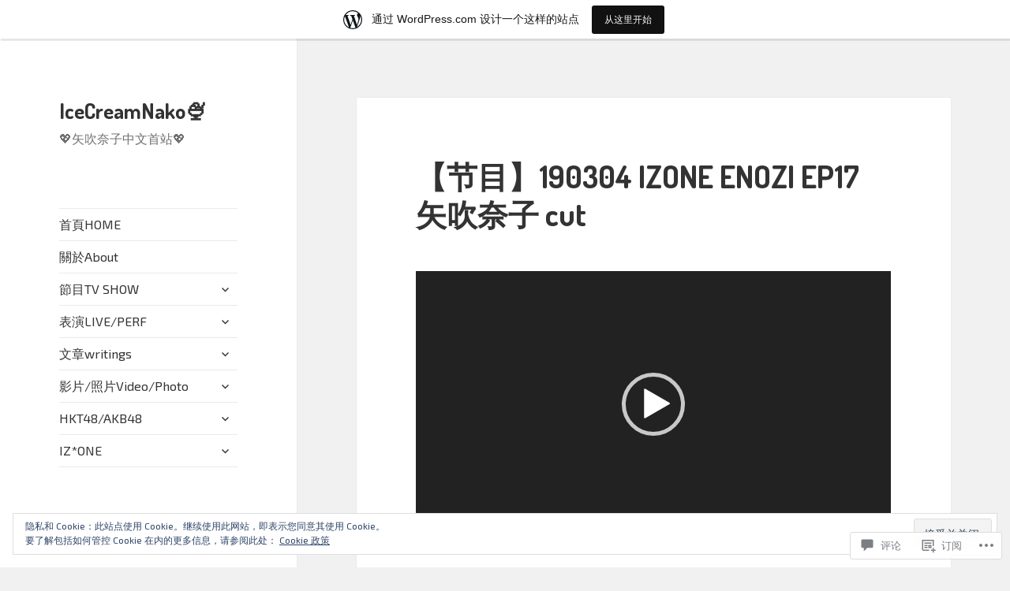

--- FILE ---
content_type: text/html; charset=UTF-8
request_url: https://nakosub.wordpress.com/2019/03/08/%E3%80%90%E8%8A%82%E7%9B%AE%E3%80%91190304-izone-enozi-ep17-%E7%9F%A2%E5%90%B9%E5%A5%88%E5%AD%90-cut/
body_size: 52371
content:
<!DOCTYPE html>
<html lang="zh-CN" class="no-js">
<head>
	<meta charset="UTF-8">
	<meta name="viewport" content="width=device-width, initial-scale=1.0">
	<link rel="profile" href="https://gmpg.org/xfn/11">
	<link rel="pingback" href="https://nakosub.wordpress.com/xmlrpc.php">
	<script>(function(html){html.className = html.className.replace(/\bno-js\b/,'js')})(document.documentElement);</script>
<title>【节目】190304 IZONE ENOZI EP17 矢吹奈子 cut &#8211; IceCreamNako🍨</title>
<script type="text/javascript">
  WebFontConfig = {"google":{"families":["Exo+2:r,i,b,bi:latin,latin-ext","Dosis:b:latin,latin-ext"]},"api_url":"https:\/\/fonts-api.wp.com\/css"};
  (function() {
    var wf = document.createElement('script');
    wf.src = '/wp-content/plugins/custom-fonts/js/webfont.js';
    wf.type = 'text/javascript';
    wf.async = 'true';
    var s = document.getElementsByTagName('script')[0];
    s.parentNode.insertBefore(wf, s);
	})();
</script><style id="jetpack-custom-fonts-css">.wf-active body, .wf-active button, .wf-active input, .wf-active select, .wf-active textarea{font-family:"Exo 2",sans-serif}.wf-active blockquote cite, .wf-active blockquote small{font-family:"Exo 2",sans-serif}.wf-active ::-webkit-input-placeholder{font-family:"Exo 2",sans-serif}.wf-active :-moz-placeholder{font-family:"Exo 2",sans-serif}.wf-active ::-moz-placeholder{font-family:"Exo 2",sans-serif}.wf-active :-ms-input-placeholder{font-family:"Exo 2",sans-serif}.wf-active button, .wf-active input[type="button"], .wf-active input[type="reset"], .wf-active input[type="submit"]{font-family:"Exo 2",sans-serif}.wf-active .post-password-form label{font-family:"Exo 2",sans-serif}.wf-active .main-navigation .menu-item-description{font-family:"Exo 2",sans-serif}.wf-active .post-navigation .meta-nav{font-family:"Exo 2",sans-serif}.wf-active .post-navigation .post-title{font-family:"Exo 2",sans-serif}.wf-active .pagination{font-family:"Exo 2",sans-serif}.wf-active .comment-navigation, .wf-active .image-navigation{font-family:"Exo 2",sans-serif}.wf-active .site .skip-link{font-family:"Exo 2",sans-serif}.wf-active .logged-in .site .skip-link{font-family:"Exo 2",sans-serif}.wf-active .site-description{font-family:"Exo 2",sans-serif}.wf-active .widget_calendar caption{font-family:"Exo 2",sans-serif}.wf-active .widget_rss .rss-date, .wf-active .widget_rss cite{font-family:"Exo 2",sans-serif}.wf-active .author-heading{font-family:"Exo 2",sans-serif}.wf-active .entry-footer{font-family:"Exo 2",sans-serif}.wf-active .page-links{font-family:"Exo 2",sans-serif}.wf-active .entry-caption{font-family:"Exo 2",sans-serif}.wf-active .comment-metadata, .wf-active .pingback .edit-link{font-family:"Exo 2",sans-serif}.wf-active .comment-list .reply a{font-family:"Exo 2",sans-serif}.wf-active .comment-form label{font-family:"Exo 2",sans-serif}.wf-active .comment-awaiting-moderation, .wf-active .comment-notes, .wf-active .form-allowed-tags, .wf-active .logged-in-as{font-family:"Exo 2",sans-serif}.wf-active .no-comments{font-family:"Exo 2",sans-serif}.wf-active .wp-caption-text{font-family:"Exo 2",sans-serif}.wf-active .gallery-caption{font-family:"Exo 2",sans-serif}.wf-active h1, .wf-active h2:not(.site-description), .wf-active h3, .wf-active h4, .wf-active h5, .wf-active h6{font-family:"Dosis",sans-serif;font-weight:700;font-style:normal}.wf-active .site-title{font-family:"Dosis",sans-serif;font-weight:700;font-style:normal}.wf-active .widget-title{font-family:"Dosis",sans-serif;font-style:normal;font-weight:700}.wf-active .entry-title{font-style:normal;font-weight:700}.wf-active .comment-content h1, .wf-active .entry-content h1, .wf-active .entry-summary h1, .wf-active .page-content h1{font-style:normal;font-weight:700}.wf-active .comment-content h2, .wf-active .entry-content h2, .wf-active .entry-summary h2, .wf-active .page-content h2{font-style:normal;font-weight:700}.wf-active .comment-content h3, .wf-active .entry-content h3, .wf-active .entry-summary h3, .wf-active .page-content h3{font-style:normal;font-weight:700}.wf-active .comment-content h4, .wf-active .comment-content h5, .wf-active .comment-content h6, .wf-active .entry-content h4, .wf-active .entry-content h5, .wf-active .entry-content h6, .wf-active .entry-summary h4, .wf-active .entry-summary h5, .wf-active .entry-summary h6, .wf-active .page-content h4, .wf-active .page-content h5, .wf-active .page-content h6{font-style:normal;font-weight:700}.wf-active .page-title{font-family:"Dosis",sans-serif;font-style:normal;font-weight:700}.wf-active .format-aside .entry-title, .wf-active .format-audio .entry-title, .wf-active .format-chat .entry-title, .wf-active .format-gallery .entry-title, .wf-active .format-image .entry-title, .wf-active .format-link .entry-title, .wf-active .format-quote .entry-title, .wf-active .format-status .entry-title, .wf-active .format-video .entry-title{font-style:normal;font-weight:700}.wf-active .comment-reply-title, .wf-active .comments-title{font-family:"Dosis",sans-serif;font-style:normal;font-weight:700}@media screen and (min-width: 38.75em){.wf-active .site-title{font-style:normal;font-weight:700}}@media screen and (min-width: 46.25em){.wf-active .site-title{font-style:normal;font-weight:700}}@media screen and (min-width: 46.25em){.wf-active .widget-title{font-style:normal;font-weight:700}}@media screen and (min-width: 46.25em){.wf-active .entry-title{font-style:normal;font-weight:700}}@media screen and (min-width: 46.25em){.wf-active .entry-content h1, .wf-active .entry-summary h1, .wf-active .page-content h1, .wf-active .comment-content h1{font-style:normal;font-weight:700}}@media screen and (min-width: 46.25em){.wf-active .entry-content h2, .wf-active .entry-summary h2, .wf-active .page-content h2, .wf-active .comment-content h2{font-style:normal;font-weight:700}}@media screen and (min-width: 46.25em){.wf-active .entry-content h3, .wf-active .entry-summary h3, .wf-active .page-content h3, .wf-active .comment-content h3{font-style:normal;font-weight:700}}@media screen and (min-width: 46.25em){.wf-active .entry-content h4, .wf-active .entry-summary h4, .wf-active .page-content h4, .wf-active .comment-content h4{font-style:normal;font-weight:700}}@media screen and (min-width: 46.25em){.wf-active .entry-content h5, .wf-active .entry-content h6, .wf-active .entry-summary h5, .wf-active .entry-summary h6, .wf-active .page-content h5, .wf-active .page-content h6, .wf-active .comment-content h5, .wf-active .comment-content h6{font-style:normal;font-weight:700}}@media screen and (min-width: 46.25em){.wf-active .page-title, .wf-active .comments-title, .wf-active .comment-reply-title, .wf-active .post-navigation .post-title{font-style:normal;font-weight:700}}@media screen and (min-width: 46.25em){.wf-active .format-aside .entry-title, .wf-active .format-image .entry-title, .wf-active .format-video .entry-title, .wf-active .format-quote .entry-title, .wf-active .format-gallery .entry-title, .wf-active .format-status .entry-title, .wf-active .format-link .entry-title, .wf-active .format-audio .entry-title, .wf-active .format-chat .entry-title{font-style:normal;font-weight:700}}@media screen and (min-width: 55em){.wf-active .site-title{font-style:normal;font-weight:700}}@media screen and (min-width: 55em){.wf-active .widget-title{font-style:normal;font-weight:700}}@media screen and (min-width: 55em){.wf-active .entry-title{font-style:normal;font-weight:700}}@media screen and (min-width: 55em){.wf-active .entry-content h1, .wf-active .entry-summary h1, .wf-active .page-content h1, .wf-active .comment-content h1{font-style:normal;font-weight:700}}@media screen and (min-width: 55em){.wf-active .entry-content h2, .wf-active .entry-summary h2, .wf-active .page-content h2, .wf-active .comment-content h2{font-style:normal;font-weight:700}}@media screen and (min-width: 55em){.wf-active .entry-content h3, .wf-active .entry-summary h3, .wf-active .page-content h3, .wf-active .comment-content h3{font-style:normal;font-weight:700}}@media screen and (min-width: 55em){.wf-active .entry-content h4, .wf-active .entry-summary h4, .wf-active .page-content h4, .wf-active .comment-content h4{font-style:normal;font-weight:700}}@media screen and (min-width: 55em){.wf-active .entry-content h5, .wf-active .entry-content h6, .wf-active .entry-summary h5, .wf-active .entry-summary h6, .wf-active .page-content h5, .wf-active .page-content h6, .wf-active .comment-content h5, .wf-active .comment-content h6{font-style:normal;font-weight:700}}@media screen and (min-width: 55em){.wf-active .page-title, .wf-active .comments-title, .wf-active .comment-reply-title, .wf-active .post-navigation .post-title{font-style:normal;font-weight:700}}@media screen and (min-width: 55em){.wf-active .format-aside .entry-title, .wf-active .format-image .entry-title, .wf-active .format-video .entry-title, .wf-active .format-quote .entry-title, .wf-active .format-gallery .entry-title, .wf-active .format-status .entry-title, .wf-active .format-link .entry-title, .wf-active .format-audio .entry-title, .wf-active .format-chat .entry-title{font-style:normal;font-weight:700}}@media screen and (min-width: 59.6875em){.wf-active .site-title{font-style:normal;font-weight:700}}@media screen and (min-width: 59.6875em){.wf-active .widget-title{font-style:normal;font-weight:700}}@media screen and (min-width: 59.6875em){.wf-active .entry-title{font-style:normal;font-weight:700}}@media screen and (min-width: 59.6875em){.wf-active .entry-content h1, .wf-active .entry-summary h1, .wf-active .page-content h1, .wf-active .comment-content h1{font-style:normal;font-weight:700}}@media screen and (min-width: 59.6875em){.wf-active .entry-content h2, .wf-active .entry-summary h2, .wf-active .page-content h2, .wf-active .comment-content h2{font-style:normal;font-weight:700}}@media screen and (min-width: 59.6875em){.wf-active .entry-content h3, .wf-active .entry-summary h3, .wf-active .page-content h3, .wf-active .comment-content h3{font-style:normal;font-weight:700}}@media screen and (min-width: 59.6875em){.wf-active .entry-content h4, .wf-active .entry-summary h4, .wf-active .page-content h4, .wf-active .comment-content h4{font-style:normal;font-weight:700}}@media screen and (min-width: 59.6875em){.wf-active .entry-content h5, .wf-active .entry-content h6, .wf-active .entry-summary h5, .wf-active .entry-summary h6, .wf-active .page-content h5, .wf-active .page-content h6, .wf-active .comment-content h5, .wf-active .comment-content h6{font-style:normal;font-weight:700}}@media screen and (min-width: 59.6875em){.wf-active .page-title, .wf-active .comments-title, .wf-active .comment-reply-title, .wf-active .post-navigation .post-title{font-style:normal;font-weight:700}}@media screen and (min-width: 59.6875em){.wf-active .format-aside .entry-title, .wf-active .format-image .entry-title, .wf-active .format-video .entry-title, .wf-active .format-quote .entry-title, .wf-active .format-gallery .entry-title, .wf-active .format-status .entry-title, .wf-active .format-link .entry-title, .wf-active .format-audio .entry-title, .wf-active .format-chat .entry-title{font-style:normal;font-weight:700}}@media screen and (min-width: 68.75em){.wf-active .site-title{font-style:normal;font-weight:700}}@media screen and (min-width: 68.75em){.wf-active .widget-title{font-style:normal;font-weight:700}}@media screen and (min-width: 68.75em){.wf-active .entry-title{font-style:normal;font-weight:700}}@media screen and (min-width: 68.75em){.wf-active .entry-content h1, .wf-active .entry-summary h1, .wf-active .page-content h1, .wf-active .comment-content h1{font-style:normal;font-weight:700}}@media screen and (min-width: 68.75em){.wf-active .entry-content h2, .wf-active .entry-summary h2, .wf-active .page-content h2, .wf-active .comment-content h2{font-style:normal;font-weight:700}}@media screen and (min-width: 68.75em){.wf-active .entry-content h3, .wf-active .entry-summary h3, .wf-active .page-content h3, .wf-active .comment-content h3{font-style:normal;font-weight:700}}@media screen and (min-width: 68.75em){.wf-active .entry-content h4, .wf-active .entry-summary h4, .wf-active .page-content h4, .wf-active .comment-content h4{font-style:normal;font-weight:700}}@media screen and (min-width: 68.75em){.wf-active .entry-content h5, .wf-active .entry-content h6, .wf-active .entry-summary h5, .wf-active .entry-summary h6, .wf-active .page-content h5, .wf-active .page-content h6, .wf-active .comment-content h5, .wf-active .comment-content h6{font-style:normal;font-weight:700}}@media screen and (min-width: 68.75em){.wf-active .page-title, .wf-active .comments-title, .wf-active .comment-reply-title, .wf-active .post-navigation .post-title{font-style:normal;font-weight:700}}@media screen and (min-width: 68.75em){.wf-active .format-aside .entry-title, .wf-active .format-image .entry-title, .wf-active .format-video .entry-title, .wf-active .format-quote .entry-title, .wf-active .format-gallery .entry-title, .wf-active .format-status .entry-title, .wf-active .format-link .entry-title, .wf-active .format-audio .entry-title, .wf-active .format-chat .entry-title{font-style:normal;font-weight:700}}@media screen and (min-width: 77.5em){.wf-active .site-title{font-style:normal;font-weight:700}}@media screen and (min-width: 77.5em){.wf-active .widget-title{font-style:normal;font-weight:700}}@media screen and (min-width: 77.5em){.wf-active .entry-title{font-style:normal;font-weight:700}}@media screen and (min-width: 77.5em){.wf-active .entry-content h1, .wf-active .entry-summary h1, .wf-active .page-content h1, .wf-active .comment-content h1{font-style:normal;font-weight:700}}@media screen and (min-width: 77.5em){.wf-active .entry-content h2, .wf-active .entry-summary h2, .wf-active .page-content h2, .wf-active .comment-content h2{font-style:normal;font-weight:700}}@media screen and (min-width: 77.5em){.wf-active .entry-content h3, .wf-active .entry-summary h3, .wf-active .page-content h3, .wf-active .comment-content h3{font-style:normal;font-weight:700}}@media screen and (min-width: 77.5em){.wf-active .entry-content h4, .wf-active .entry-summary h4, .wf-active .page-content h4, .wf-active .comment-content h4{font-style:normal;font-weight:700}}@media screen and (min-width: 77.5em){.wf-active .entry-content h5, .wf-active .entry-content h6, .wf-active .entry-summary h5, .wf-active .entry-summary h6, .wf-active .page-content h5, .wf-active .page-content h6, .wf-active .comment-content h5, .wf-active .comment-content h6{font-style:normal;font-weight:700}}@media screen and (min-width: 77.5em){.wf-active .page-title, .wf-active .comments-title, .wf-active .comment-reply-title, .wf-active .post-navigation .post-title{font-style:normal;font-weight:700}}@media screen and (min-width: 77.5em){.wf-active .format-aside .entry-title, .wf-active .format-image .entry-title, .wf-active .format-video .entry-title, .wf-active .format-quote .entry-title, .wf-active .format-gallery .entry-title, .wf-active .format-status .entry-title, .wf-active .format-link .entry-title, .wf-active .format-audio .entry-title, .wf-active .format-chat .entry-title{font-style:normal;font-weight:700}}</style>
<meta name='robots' content='max-image-preview:large' />
<meta name="google-site-verification" content="hVXaOG7svr63TJ-42WCl8RpbLurXciv5hU58O61sqPQ" />
<meta name="msvalidate.01" content="EE05AF659BE48B8666F8A6CA10CC6720" />
<link rel='dns-prefetch' href='//s0.wp.com' />
<link rel='dns-prefetch' href='//widgets.wp.com' />
<link rel='dns-prefetch' href='//wordpress.com' />
<link rel='dns-prefetch' href='//af.pubmine.com' />
<link rel="alternate" type="application/rss+xml" title="IceCreamNako🍨 &raquo; Feed" href="https://nakosub.wordpress.com/feed/" />
<link rel="alternate" type="application/rss+xml" title="IceCreamNako🍨 &raquo; 评论Feed" href="https://nakosub.wordpress.com/comments/feed/" />
<link rel="alternate" type="application/rss+xml" title="IceCreamNako🍨 &raquo; 【节目】190304 IZONE ENOZI EP17 矢吹奈子&nbsp;cut评论Feed" href="https://nakosub.wordpress.com/2019/03/08/%e3%80%90%e8%8a%82%e7%9b%ae%e3%80%91190304-izone-enozi-ep17-%e7%9f%a2%e5%90%b9%e5%a5%88%e5%ad%90-cut/feed/" />
	<script type="text/javascript">
		/* <![CDATA[ */
		function addLoadEvent(func) {
			var oldonload = window.onload;
			if (typeof window.onload != 'function') {
				window.onload = func;
			} else {
				window.onload = function () {
					oldonload();
					func();
				}
			}
		}
		/* ]]> */
	</script>
	<link crossorigin='anonymous' rel='stylesheet' id='all-css-0-1' href='/_static/??-eJx9zt0KwjAMBeAXssbhmHghPkvXZbVb25Qlpezt7UAEf9jlSXI+AiUpQ1EwCoSsks/WRYYJJWkzvzJwjhBoyB4Z5IEBlRB5BkMhaQEptb6ObhTEeDTMB/jPFjdYFAbMdUuzQ+V1AcGQvJZqs6we94CdvxbcjEElYvlKP2Lvyb7NoJcZxUWrer1APf2cbOV7uDWXruna07U7T09njHQq&cssminify=yes' type='text/css' media='all' />
<style id='wp-emoji-styles-inline-css'>

	img.wp-smiley, img.emoji {
		display: inline !important;
		border: none !important;
		box-shadow: none !important;
		height: 1em !important;
		width: 1em !important;
		margin: 0 0.07em !important;
		vertical-align: -0.1em !important;
		background: none !important;
		padding: 0 !important;
	}
/*# sourceURL=wp-emoji-styles-inline-css */
</style>
<link crossorigin='anonymous' rel='stylesheet' id='all-css-2-1' href='/wp-content/plugins/gutenberg-core/v22.4.0/build/styles/block-library/style.min.css?m=1768935615i&cssminify=yes' type='text/css' media='all' />
<style id='wp-block-library-inline-css'>
.has-text-align-justify {
	text-align:justify;
}
.has-text-align-justify{text-align:justify;}

/*# sourceURL=wp-block-library-inline-css */
</style><link crossorigin='anonymous' rel='stylesheet' id='all-css-0-2' href='/_static/??-eJzTLy/QzcxLzilNSS3WzyrWz01NyUxMzUnNTc0rQeEU5CRWphbp5qSmJyZX6uVm5uklFxfr6OPTDpRD5sM02efaGpoZmFkYGRuZGmQBAHPvL0Y=&cssminify=yes' type='text/css' media='all' />
<style id='global-styles-inline-css'>
:root{--wp--preset--aspect-ratio--square: 1;--wp--preset--aspect-ratio--4-3: 4/3;--wp--preset--aspect-ratio--3-4: 3/4;--wp--preset--aspect-ratio--3-2: 3/2;--wp--preset--aspect-ratio--2-3: 2/3;--wp--preset--aspect-ratio--16-9: 16/9;--wp--preset--aspect-ratio--9-16: 9/16;--wp--preset--color--black: #000000;--wp--preset--color--cyan-bluish-gray: #abb8c3;--wp--preset--color--white: #fff;--wp--preset--color--pale-pink: #f78da7;--wp--preset--color--vivid-red: #cf2e2e;--wp--preset--color--luminous-vivid-orange: #ff6900;--wp--preset--color--luminous-vivid-amber: #fcb900;--wp--preset--color--light-green-cyan: #7bdcb5;--wp--preset--color--vivid-green-cyan: #00d084;--wp--preset--color--pale-cyan-blue: #8ed1fc;--wp--preset--color--vivid-cyan-blue: #0693e3;--wp--preset--color--vivid-purple: #9b51e0;--wp--preset--color--dark-gray: #111;--wp--preset--color--light-gray: #f1f1f1;--wp--preset--color--yellow: #f4ca16;--wp--preset--color--dark-brown: #352712;--wp--preset--color--medium-pink: #e53b51;--wp--preset--color--light-pink: #ffe5d1;--wp--preset--color--dark-purple: #2e2256;--wp--preset--color--purple: #674970;--wp--preset--color--blue-gray: #22313f;--wp--preset--color--bright-blue: #55c3dc;--wp--preset--color--light-blue: #e9f2f9;--wp--preset--gradient--vivid-cyan-blue-to-vivid-purple: linear-gradient(135deg,rgb(6,147,227) 0%,rgb(155,81,224) 100%);--wp--preset--gradient--light-green-cyan-to-vivid-green-cyan: linear-gradient(135deg,rgb(122,220,180) 0%,rgb(0,208,130) 100%);--wp--preset--gradient--luminous-vivid-amber-to-luminous-vivid-orange: linear-gradient(135deg,rgb(252,185,0) 0%,rgb(255,105,0) 100%);--wp--preset--gradient--luminous-vivid-orange-to-vivid-red: linear-gradient(135deg,rgb(255,105,0) 0%,rgb(207,46,46) 100%);--wp--preset--gradient--very-light-gray-to-cyan-bluish-gray: linear-gradient(135deg,rgb(238,238,238) 0%,rgb(169,184,195) 100%);--wp--preset--gradient--cool-to-warm-spectrum: linear-gradient(135deg,rgb(74,234,220) 0%,rgb(151,120,209) 20%,rgb(207,42,186) 40%,rgb(238,44,130) 60%,rgb(251,105,98) 80%,rgb(254,248,76) 100%);--wp--preset--gradient--blush-light-purple: linear-gradient(135deg,rgb(255,206,236) 0%,rgb(152,150,240) 100%);--wp--preset--gradient--blush-bordeaux: linear-gradient(135deg,rgb(254,205,165) 0%,rgb(254,45,45) 50%,rgb(107,0,62) 100%);--wp--preset--gradient--luminous-dusk: linear-gradient(135deg,rgb(255,203,112) 0%,rgb(199,81,192) 50%,rgb(65,88,208) 100%);--wp--preset--gradient--pale-ocean: linear-gradient(135deg,rgb(255,245,203) 0%,rgb(182,227,212) 50%,rgb(51,167,181) 100%);--wp--preset--gradient--electric-grass: linear-gradient(135deg,rgb(202,248,128) 0%,rgb(113,206,126) 100%);--wp--preset--gradient--midnight: linear-gradient(135deg,rgb(2,3,129) 0%,rgb(40,116,252) 100%);--wp--preset--gradient--dark-gray-gradient-gradient: linear-gradient(90deg, rgba(17,17,17,1) 0%, rgba(42,42,42,1) 100%);--wp--preset--gradient--light-gray-gradient: linear-gradient(90deg, rgba(241,241,241,1) 0%, rgba(215,215,215,1) 100%);--wp--preset--gradient--white-gradient: linear-gradient(90deg, rgba(255,255,255,1) 0%, rgba(230,230,230,1) 100%);--wp--preset--gradient--yellow-gradient: linear-gradient(90deg, rgba(244,202,22,1) 0%, rgba(205,168,10,1) 100%);--wp--preset--gradient--dark-brown-gradient: linear-gradient(90deg, rgba(53,39,18,1) 0%, rgba(91,67,31,1) 100%);--wp--preset--gradient--medium-pink-gradient: linear-gradient(90deg, rgba(229,59,81,1) 0%, rgba(209,28,51,1) 100%);--wp--preset--gradient--light-pink-gradient: linear-gradient(90deg, rgba(255,229,209,1) 0%, rgba(255,200,158,1) 100%);--wp--preset--gradient--dark-purple-gradient: linear-gradient(90deg, rgba(46,34,86,1) 0%, rgba(66,48,123,1) 100%);--wp--preset--gradient--purple-gradient: linear-gradient(90deg, rgba(103,73,112,1) 0%, rgba(131,93,143,1) 100%);--wp--preset--gradient--blue-gray-gradient: linear-gradient(90deg, rgba(34,49,63,1) 0%, rgba(52,75,96,1) 100%);--wp--preset--gradient--bright-blue-gradient: linear-gradient(90deg, rgba(85,195,220,1) 0%, rgba(43,180,211,1) 100%);--wp--preset--gradient--light-blue-gradient: linear-gradient(90deg, rgba(233,242,249,1) 0%, rgba(193,218,238,1) 100%);--wp--preset--font-size--small: 13px;--wp--preset--font-size--medium: 20px;--wp--preset--font-size--large: 36px;--wp--preset--font-size--x-large: 42px;--wp--preset--font-family--albert-sans: 'Albert Sans', sans-serif;--wp--preset--font-family--alegreya: Alegreya, serif;--wp--preset--font-family--arvo: Arvo, serif;--wp--preset--font-family--bodoni-moda: 'Bodoni Moda', serif;--wp--preset--font-family--bricolage-grotesque: 'Bricolage Grotesque', sans-serif;--wp--preset--font-family--cabin: Cabin, sans-serif;--wp--preset--font-family--chivo: Chivo, sans-serif;--wp--preset--font-family--commissioner: Commissioner, sans-serif;--wp--preset--font-family--cormorant: Cormorant, serif;--wp--preset--font-family--courier-prime: 'Courier Prime', monospace;--wp--preset--font-family--crimson-pro: 'Crimson Pro', serif;--wp--preset--font-family--dm-mono: 'DM Mono', monospace;--wp--preset--font-family--dm-sans: 'DM Sans', sans-serif;--wp--preset--font-family--dm-serif-display: 'DM Serif Display', serif;--wp--preset--font-family--domine: Domine, serif;--wp--preset--font-family--eb-garamond: 'EB Garamond', serif;--wp--preset--font-family--epilogue: Epilogue, sans-serif;--wp--preset--font-family--fahkwang: Fahkwang, sans-serif;--wp--preset--font-family--figtree: Figtree, sans-serif;--wp--preset--font-family--fira-sans: 'Fira Sans', sans-serif;--wp--preset--font-family--fjalla-one: 'Fjalla One', sans-serif;--wp--preset--font-family--fraunces: Fraunces, serif;--wp--preset--font-family--gabarito: Gabarito, system-ui;--wp--preset--font-family--ibm-plex-mono: 'IBM Plex Mono', monospace;--wp--preset--font-family--ibm-plex-sans: 'IBM Plex Sans', sans-serif;--wp--preset--font-family--ibarra-real-nova: 'Ibarra Real Nova', serif;--wp--preset--font-family--instrument-serif: 'Instrument Serif', serif;--wp--preset--font-family--inter: Inter, sans-serif;--wp--preset--font-family--josefin-sans: 'Josefin Sans', sans-serif;--wp--preset--font-family--jost: Jost, sans-serif;--wp--preset--font-family--libre-baskerville: 'Libre Baskerville', serif;--wp--preset--font-family--libre-franklin: 'Libre Franklin', sans-serif;--wp--preset--font-family--literata: Literata, serif;--wp--preset--font-family--lora: Lora, serif;--wp--preset--font-family--merriweather: Merriweather, serif;--wp--preset--font-family--montserrat: Montserrat, sans-serif;--wp--preset--font-family--newsreader: Newsreader, serif;--wp--preset--font-family--noto-sans-mono: 'Noto Sans Mono', sans-serif;--wp--preset--font-family--nunito: Nunito, sans-serif;--wp--preset--font-family--open-sans: 'Open Sans', sans-serif;--wp--preset--font-family--overpass: Overpass, sans-serif;--wp--preset--font-family--pt-serif: 'PT Serif', serif;--wp--preset--font-family--petrona: Petrona, serif;--wp--preset--font-family--piazzolla: Piazzolla, serif;--wp--preset--font-family--playfair-display: 'Playfair Display', serif;--wp--preset--font-family--plus-jakarta-sans: 'Plus Jakarta Sans', sans-serif;--wp--preset--font-family--poppins: Poppins, sans-serif;--wp--preset--font-family--raleway: Raleway, sans-serif;--wp--preset--font-family--roboto: Roboto, sans-serif;--wp--preset--font-family--roboto-slab: 'Roboto Slab', serif;--wp--preset--font-family--rubik: Rubik, sans-serif;--wp--preset--font-family--rufina: Rufina, serif;--wp--preset--font-family--sora: Sora, sans-serif;--wp--preset--font-family--source-sans-3: 'Source Sans 3', sans-serif;--wp--preset--font-family--source-serif-4: 'Source Serif 4', serif;--wp--preset--font-family--space-mono: 'Space Mono', monospace;--wp--preset--font-family--syne: Syne, sans-serif;--wp--preset--font-family--texturina: Texturina, serif;--wp--preset--font-family--urbanist: Urbanist, sans-serif;--wp--preset--font-family--work-sans: 'Work Sans', sans-serif;--wp--preset--spacing--20: 0.44rem;--wp--preset--spacing--30: 0.67rem;--wp--preset--spacing--40: 1rem;--wp--preset--spacing--50: 1.5rem;--wp--preset--spacing--60: 2.25rem;--wp--preset--spacing--70: 3.38rem;--wp--preset--spacing--80: 5.06rem;--wp--preset--shadow--natural: 6px 6px 9px rgba(0, 0, 0, 0.2);--wp--preset--shadow--deep: 12px 12px 50px rgba(0, 0, 0, 0.4);--wp--preset--shadow--sharp: 6px 6px 0px rgba(0, 0, 0, 0.2);--wp--preset--shadow--outlined: 6px 6px 0px -3px rgb(255, 255, 255), 6px 6px rgb(0, 0, 0);--wp--preset--shadow--crisp: 6px 6px 0px rgb(0, 0, 0);}:where(body) { margin: 0; }:where(.is-layout-flex){gap: 0.5em;}:where(.is-layout-grid){gap: 0.5em;}body .is-layout-flex{display: flex;}.is-layout-flex{flex-wrap: wrap;align-items: center;}.is-layout-flex > :is(*, div){margin: 0;}body .is-layout-grid{display: grid;}.is-layout-grid > :is(*, div){margin: 0;}body{padding-top: 0px;padding-right: 0px;padding-bottom: 0px;padding-left: 0px;}:root :where(.wp-element-button, .wp-block-button__link){background-color: #32373c;border-width: 0;color: #fff;font-family: inherit;font-size: inherit;font-style: inherit;font-weight: inherit;letter-spacing: inherit;line-height: inherit;padding-top: calc(0.667em + 2px);padding-right: calc(1.333em + 2px);padding-bottom: calc(0.667em + 2px);padding-left: calc(1.333em + 2px);text-decoration: none;text-transform: inherit;}.has-black-color{color: var(--wp--preset--color--black) !important;}.has-cyan-bluish-gray-color{color: var(--wp--preset--color--cyan-bluish-gray) !important;}.has-white-color{color: var(--wp--preset--color--white) !important;}.has-pale-pink-color{color: var(--wp--preset--color--pale-pink) !important;}.has-vivid-red-color{color: var(--wp--preset--color--vivid-red) !important;}.has-luminous-vivid-orange-color{color: var(--wp--preset--color--luminous-vivid-orange) !important;}.has-luminous-vivid-amber-color{color: var(--wp--preset--color--luminous-vivid-amber) !important;}.has-light-green-cyan-color{color: var(--wp--preset--color--light-green-cyan) !important;}.has-vivid-green-cyan-color{color: var(--wp--preset--color--vivid-green-cyan) !important;}.has-pale-cyan-blue-color{color: var(--wp--preset--color--pale-cyan-blue) !important;}.has-vivid-cyan-blue-color{color: var(--wp--preset--color--vivid-cyan-blue) !important;}.has-vivid-purple-color{color: var(--wp--preset--color--vivid-purple) !important;}.has-dark-gray-color{color: var(--wp--preset--color--dark-gray) !important;}.has-light-gray-color{color: var(--wp--preset--color--light-gray) !important;}.has-yellow-color{color: var(--wp--preset--color--yellow) !important;}.has-dark-brown-color{color: var(--wp--preset--color--dark-brown) !important;}.has-medium-pink-color{color: var(--wp--preset--color--medium-pink) !important;}.has-light-pink-color{color: var(--wp--preset--color--light-pink) !important;}.has-dark-purple-color{color: var(--wp--preset--color--dark-purple) !important;}.has-purple-color{color: var(--wp--preset--color--purple) !important;}.has-blue-gray-color{color: var(--wp--preset--color--blue-gray) !important;}.has-bright-blue-color{color: var(--wp--preset--color--bright-blue) !important;}.has-light-blue-color{color: var(--wp--preset--color--light-blue) !important;}.has-black-background-color{background-color: var(--wp--preset--color--black) !important;}.has-cyan-bluish-gray-background-color{background-color: var(--wp--preset--color--cyan-bluish-gray) !important;}.has-white-background-color{background-color: var(--wp--preset--color--white) !important;}.has-pale-pink-background-color{background-color: var(--wp--preset--color--pale-pink) !important;}.has-vivid-red-background-color{background-color: var(--wp--preset--color--vivid-red) !important;}.has-luminous-vivid-orange-background-color{background-color: var(--wp--preset--color--luminous-vivid-orange) !important;}.has-luminous-vivid-amber-background-color{background-color: var(--wp--preset--color--luminous-vivid-amber) !important;}.has-light-green-cyan-background-color{background-color: var(--wp--preset--color--light-green-cyan) !important;}.has-vivid-green-cyan-background-color{background-color: var(--wp--preset--color--vivid-green-cyan) !important;}.has-pale-cyan-blue-background-color{background-color: var(--wp--preset--color--pale-cyan-blue) !important;}.has-vivid-cyan-blue-background-color{background-color: var(--wp--preset--color--vivid-cyan-blue) !important;}.has-vivid-purple-background-color{background-color: var(--wp--preset--color--vivid-purple) !important;}.has-dark-gray-background-color{background-color: var(--wp--preset--color--dark-gray) !important;}.has-light-gray-background-color{background-color: var(--wp--preset--color--light-gray) !important;}.has-yellow-background-color{background-color: var(--wp--preset--color--yellow) !important;}.has-dark-brown-background-color{background-color: var(--wp--preset--color--dark-brown) !important;}.has-medium-pink-background-color{background-color: var(--wp--preset--color--medium-pink) !important;}.has-light-pink-background-color{background-color: var(--wp--preset--color--light-pink) !important;}.has-dark-purple-background-color{background-color: var(--wp--preset--color--dark-purple) !important;}.has-purple-background-color{background-color: var(--wp--preset--color--purple) !important;}.has-blue-gray-background-color{background-color: var(--wp--preset--color--blue-gray) !important;}.has-bright-blue-background-color{background-color: var(--wp--preset--color--bright-blue) !important;}.has-light-blue-background-color{background-color: var(--wp--preset--color--light-blue) !important;}.has-black-border-color{border-color: var(--wp--preset--color--black) !important;}.has-cyan-bluish-gray-border-color{border-color: var(--wp--preset--color--cyan-bluish-gray) !important;}.has-white-border-color{border-color: var(--wp--preset--color--white) !important;}.has-pale-pink-border-color{border-color: var(--wp--preset--color--pale-pink) !important;}.has-vivid-red-border-color{border-color: var(--wp--preset--color--vivid-red) !important;}.has-luminous-vivid-orange-border-color{border-color: var(--wp--preset--color--luminous-vivid-orange) !important;}.has-luminous-vivid-amber-border-color{border-color: var(--wp--preset--color--luminous-vivid-amber) !important;}.has-light-green-cyan-border-color{border-color: var(--wp--preset--color--light-green-cyan) !important;}.has-vivid-green-cyan-border-color{border-color: var(--wp--preset--color--vivid-green-cyan) !important;}.has-pale-cyan-blue-border-color{border-color: var(--wp--preset--color--pale-cyan-blue) !important;}.has-vivid-cyan-blue-border-color{border-color: var(--wp--preset--color--vivid-cyan-blue) !important;}.has-vivid-purple-border-color{border-color: var(--wp--preset--color--vivid-purple) !important;}.has-dark-gray-border-color{border-color: var(--wp--preset--color--dark-gray) !important;}.has-light-gray-border-color{border-color: var(--wp--preset--color--light-gray) !important;}.has-yellow-border-color{border-color: var(--wp--preset--color--yellow) !important;}.has-dark-brown-border-color{border-color: var(--wp--preset--color--dark-brown) !important;}.has-medium-pink-border-color{border-color: var(--wp--preset--color--medium-pink) !important;}.has-light-pink-border-color{border-color: var(--wp--preset--color--light-pink) !important;}.has-dark-purple-border-color{border-color: var(--wp--preset--color--dark-purple) !important;}.has-purple-border-color{border-color: var(--wp--preset--color--purple) !important;}.has-blue-gray-border-color{border-color: var(--wp--preset--color--blue-gray) !important;}.has-bright-blue-border-color{border-color: var(--wp--preset--color--bright-blue) !important;}.has-light-blue-border-color{border-color: var(--wp--preset--color--light-blue) !important;}.has-vivid-cyan-blue-to-vivid-purple-gradient-background{background: var(--wp--preset--gradient--vivid-cyan-blue-to-vivid-purple) !important;}.has-light-green-cyan-to-vivid-green-cyan-gradient-background{background: var(--wp--preset--gradient--light-green-cyan-to-vivid-green-cyan) !important;}.has-luminous-vivid-amber-to-luminous-vivid-orange-gradient-background{background: var(--wp--preset--gradient--luminous-vivid-amber-to-luminous-vivid-orange) !important;}.has-luminous-vivid-orange-to-vivid-red-gradient-background{background: var(--wp--preset--gradient--luminous-vivid-orange-to-vivid-red) !important;}.has-very-light-gray-to-cyan-bluish-gray-gradient-background{background: var(--wp--preset--gradient--very-light-gray-to-cyan-bluish-gray) !important;}.has-cool-to-warm-spectrum-gradient-background{background: var(--wp--preset--gradient--cool-to-warm-spectrum) !important;}.has-blush-light-purple-gradient-background{background: var(--wp--preset--gradient--blush-light-purple) !important;}.has-blush-bordeaux-gradient-background{background: var(--wp--preset--gradient--blush-bordeaux) !important;}.has-luminous-dusk-gradient-background{background: var(--wp--preset--gradient--luminous-dusk) !important;}.has-pale-ocean-gradient-background{background: var(--wp--preset--gradient--pale-ocean) !important;}.has-electric-grass-gradient-background{background: var(--wp--preset--gradient--electric-grass) !important;}.has-midnight-gradient-background{background: var(--wp--preset--gradient--midnight) !important;}.has-dark-gray-gradient-gradient-gradient-background{background: var(--wp--preset--gradient--dark-gray-gradient-gradient) !important;}.has-light-gray-gradient-gradient-background{background: var(--wp--preset--gradient--light-gray-gradient) !important;}.has-white-gradient-gradient-background{background: var(--wp--preset--gradient--white-gradient) !important;}.has-yellow-gradient-gradient-background{background: var(--wp--preset--gradient--yellow-gradient) !important;}.has-dark-brown-gradient-gradient-background{background: var(--wp--preset--gradient--dark-brown-gradient) !important;}.has-medium-pink-gradient-gradient-background{background: var(--wp--preset--gradient--medium-pink-gradient) !important;}.has-light-pink-gradient-gradient-background{background: var(--wp--preset--gradient--light-pink-gradient) !important;}.has-dark-purple-gradient-gradient-background{background: var(--wp--preset--gradient--dark-purple-gradient) !important;}.has-purple-gradient-gradient-background{background: var(--wp--preset--gradient--purple-gradient) !important;}.has-blue-gray-gradient-gradient-background{background: var(--wp--preset--gradient--blue-gray-gradient) !important;}.has-bright-blue-gradient-gradient-background{background: var(--wp--preset--gradient--bright-blue-gradient) !important;}.has-light-blue-gradient-gradient-background{background: var(--wp--preset--gradient--light-blue-gradient) !important;}.has-small-font-size{font-size: var(--wp--preset--font-size--small) !important;}.has-medium-font-size{font-size: var(--wp--preset--font-size--medium) !important;}.has-large-font-size{font-size: var(--wp--preset--font-size--large) !important;}.has-x-large-font-size{font-size: var(--wp--preset--font-size--x-large) !important;}.has-albert-sans-font-family{font-family: var(--wp--preset--font-family--albert-sans) !important;}.has-alegreya-font-family{font-family: var(--wp--preset--font-family--alegreya) !important;}.has-arvo-font-family{font-family: var(--wp--preset--font-family--arvo) !important;}.has-bodoni-moda-font-family{font-family: var(--wp--preset--font-family--bodoni-moda) !important;}.has-bricolage-grotesque-font-family{font-family: var(--wp--preset--font-family--bricolage-grotesque) !important;}.has-cabin-font-family{font-family: var(--wp--preset--font-family--cabin) !important;}.has-chivo-font-family{font-family: var(--wp--preset--font-family--chivo) !important;}.has-commissioner-font-family{font-family: var(--wp--preset--font-family--commissioner) !important;}.has-cormorant-font-family{font-family: var(--wp--preset--font-family--cormorant) !important;}.has-courier-prime-font-family{font-family: var(--wp--preset--font-family--courier-prime) !important;}.has-crimson-pro-font-family{font-family: var(--wp--preset--font-family--crimson-pro) !important;}.has-dm-mono-font-family{font-family: var(--wp--preset--font-family--dm-mono) !important;}.has-dm-sans-font-family{font-family: var(--wp--preset--font-family--dm-sans) !important;}.has-dm-serif-display-font-family{font-family: var(--wp--preset--font-family--dm-serif-display) !important;}.has-domine-font-family{font-family: var(--wp--preset--font-family--domine) !important;}.has-eb-garamond-font-family{font-family: var(--wp--preset--font-family--eb-garamond) !important;}.has-epilogue-font-family{font-family: var(--wp--preset--font-family--epilogue) !important;}.has-fahkwang-font-family{font-family: var(--wp--preset--font-family--fahkwang) !important;}.has-figtree-font-family{font-family: var(--wp--preset--font-family--figtree) !important;}.has-fira-sans-font-family{font-family: var(--wp--preset--font-family--fira-sans) !important;}.has-fjalla-one-font-family{font-family: var(--wp--preset--font-family--fjalla-one) !important;}.has-fraunces-font-family{font-family: var(--wp--preset--font-family--fraunces) !important;}.has-gabarito-font-family{font-family: var(--wp--preset--font-family--gabarito) !important;}.has-ibm-plex-mono-font-family{font-family: var(--wp--preset--font-family--ibm-plex-mono) !important;}.has-ibm-plex-sans-font-family{font-family: var(--wp--preset--font-family--ibm-plex-sans) !important;}.has-ibarra-real-nova-font-family{font-family: var(--wp--preset--font-family--ibarra-real-nova) !important;}.has-instrument-serif-font-family{font-family: var(--wp--preset--font-family--instrument-serif) !important;}.has-inter-font-family{font-family: var(--wp--preset--font-family--inter) !important;}.has-josefin-sans-font-family{font-family: var(--wp--preset--font-family--josefin-sans) !important;}.has-jost-font-family{font-family: var(--wp--preset--font-family--jost) !important;}.has-libre-baskerville-font-family{font-family: var(--wp--preset--font-family--libre-baskerville) !important;}.has-libre-franklin-font-family{font-family: var(--wp--preset--font-family--libre-franklin) !important;}.has-literata-font-family{font-family: var(--wp--preset--font-family--literata) !important;}.has-lora-font-family{font-family: var(--wp--preset--font-family--lora) !important;}.has-merriweather-font-family{font-family: var(--wp--preset--font-family--merriweather) !important;}.has-montserrat-font-family{font-family: var(--wp--preset--font-family--montserrat) !important;}.has-newsreader-font-family{font-family: var(--wp--preset--font-family--newsreader) !important;}.has-noto-sans-mono-font-family{font-family: var(--wp--preset--font-family--noto-sans-mono) !important;}.has-nunito-font-family{font-family: var(--wp--preset--font-family--nunito) !important;}.has-open-sans-font-family{font-family: var(--wp--preset--font-family--open-sans) !important;}.has-overpass-font-family{font-family: var(--wp--preset--font-family--overpass) !important;}.has-pt-serif-font-family{font-family: var(--wp--preset--font-family--pt-serif) !important;}.has-petrona-font-family{font-family: var(--wp--preset--font-family--petrona) !important;}.has-piazzolla-font-family{font-family: var(--wp--preset--font-family--piazzolla) !important;}.has-playfair-display-font-family{font-family: var(--wp--preset--font-family--playfair-display) !important;}.has-plus-jakarta-sans-font-family{font-family: var(--wp--preset--font-family--plus-jakarta-sans) !important;}.has-poppins-font-family{font-family: var(--wp--preset--font-family--poppins) !important;}.has-raleway-font-family{font-family: var(--wp--preset--font-family--raleway) !important;}.has-roboto-font-family{font-family: var(--wp--preset--font-family--roboto) !important;}.has-roboto-slab-font-family{font-family: var(--wp--preset--font-family--roboto-slab) !important;}.has-rubik-font-family{font-family: var(--wp--preset--font-family--rubik) !important;}.has-rufina-font-family{font-family: var(--wp--preset--font-family--rufina) !important;}.has-sora-font-family{font-family: var(--wp--preset--font-family--sora) !important;}.has-source-sans-3-font-family{font-family: var(--wp--preset--font-family--source-sans-3) !important;}.has-source-serif-4-font-family{font-family: var(--wp--preset--font-family--source-serif-4) !important;}.has-space-mono-font-family{font-family: var(--wp--preset--font-family--space-mono) !important;}.has-syne-font-family{font-family: var(--wp--preset--font-family--syne) !important;}.has-texturina-font-family{font-family: var(--wp--preset--font-family--texturina) !important;}.has-urbanist-font-family{font-family: var(--wp--preset--font-family--urbanist) !important;}.has-work-sans-font-family{font-family: var(--wp--preset--font-family--work-sans) !important;}
/*# sourceURL=global-styles-inline-css */
</style>

<style id='classic-theme-styles-inline-css'>
.wp-block-button__link{background-color:#32373c;border-radius:9999px;box-shadow:none;color:#fff;font-size:1.125em;padding:calc(.667em + 2px) calc(1.333em + 2px);text-decoration:none}.wp-block-file__button{background:#32373c;color:#fff}.wp-block-accordion-heading{margin:0}.wp-block-accordion-heading__toggle{background-color:inherit!important;color:inherit!important}.wp-block-accordion-heading__toggle:not(:focus-visible){outline:none}.wp-block-accordion-heading__toggle:focus,.wp-block-accordion-heading__toggle:hover{background-color:inherit!important;border:none;box-shadow:none;color:inherit;padding:var(--wp--preset--spacing--20,1em) 0;text-decoration:none}.wp-block-accordion-heading__toggle:focus-visible{outline:auto;outline-offset:0}
/*# sourceURL=/wp-content/plugins/gutenberg-core/v22.4.0/build/styles/block-library/classic.min.css */
</style>
<link crossorigin='anonymous' rel='stylesheet' id='all-css-4-1' href='/_static/??-eJx9j9sOwjAIhl/ISjTzdGF8FNMD0c7RNYVuPr4sy27U7IbADx8/wJiN75NgEqBqclcfMTH4vqDqlK2AThCGaLFD0rGtZ97Af2yM4YGiOC+5EXyvI1ltjHO5ILPRSLGSkad68RrXomTrX0alecXcAK5p6d0HTKEvYKv0ZEWi/6GAiwdXYxdgwOLUWcXpS/6up1tudN2djud9c2maQ/sBK5V29A==&cssminify=yes' type='text/css' media='all' />
<link rel='stylesheet' id='verbum-gutenberg-css-css' href='https://widgets.wp.com/verbum-block-editor/block-editor.css?ver=1738686361' media='all' />
<link crossorigin='anonymous' rel='stylesheet' id='all-css-6-1' href='/_static/??-eJyVUNtOwzAM/SGCBeyiPSA+BWWVE7wmTlS7qvb3c9ppDJim8eZz4nOJYaquK6zICnl0NY2RWKArORvlEvVoSH4xz8Y8AQEXJVPLZVgerjz1C7M51HEPOhlxDBQUkcGLoAoE25vlxYlnaQXELRAHCgsmbt4lefV/Aq5KH1Cr7/ozBhkZPk0KEdm85p43x8dLix4TPr7e7rZPpev/EdE0c4ybqt383n8HNPNoY5xV3/CeKGJxVskrFf4BXEiehib9yO8v2/Xb63a3Wa0PJ8mYz2o=&cssminify=yes' type='text/css' media='all' />
<style id='jetpack-global-styles-frontend-style-inline-css'>
:root { --font-headings: unset; --font-base: unset; --font-headings-default: -apple-system,BlinkMacSystemFont,"Segoe UI",Roboto,Oxygen-Sans,Ubuntu,Cantarell,"Helvetica Neue",sans-serif; --font-base-default: -apple-system,BlinkMacSystemFont,"Segoe UI",Roboto,Oxygen-Sans,Ubuntu,Cantarell,"Helvetica Neue",sans-serif;}
/*# sourceURL=jetpack-global-styles-frontend-style-inline-css */
</style>
<link crossorigin='anonymous' rel='stylesheet' id='all-css-8-1' href='/wp-content/themes/h4/global.css?m=1420737423i&cssminify=yes' type='text/css' media='all' />
<script id="jetpack_related-posts-js-extra">
var related_posts_js_options = {"post_heading":"h4"};
//# sourceURL=jetpack_related-posts-js-extra
</script>
<script id="wpcom-actionbar-placeholder-js-extra">
var actionbardata = {"siteID":"153559218","postID":"1926","siteURL":"https://nakosub.wordpress.com","xhrURL":"https://nakosub.wordpress.com/wp-admin/admin-ajax.php","nonce":"0c03c43c55","isLoggedIn":"","statusMessage":"","subsEmailDefault":"instantly","proxyScriptUrl":"https://s0.wp.com/wp-content/js/wpcom-proxy-request.js?m=1513050504i&amp;ver=20211021","shortlink":"https://wp.me/paojLA-v4","i18n":{"followedText":"\u73b0\u5728\u8be5\u7ad9\u70b9\u4e2d\u7684\u65b0\u6587\u7ae0\u5c06\u663e\u793a\u5728\u60a8\u7684\u003Ca href=\"https://wordpress.com/reader\"\u003E\u9605\u8bfb\u5668\u003C/a\u003E\u4e2d","foldBar":"\u6536\u8d77\u6b64\u680f","unfoldBar":"\u5c55\u5f00\u6b64\u680f","shortLinkCopied":"\u5df2\u5c06\u77ed\u94fe\u63a5\u590d\u5236\u5230\u526a\u8d34\u677f\u3002"}};
//# sourceURL=wpcom-actionbar-placeholder-js-extra
</script>
<script id="jetpack-mu-wpcom-settings-js-before">
var JETPACK_MU_WPCOM_SETTINGS = {"assetsUrl":"https://s0.wp.com/wp-content/mu-plugins/jetpack-mu-wpcom-plugin/sun/jetpack_vendor/automattic/jetpack-mu-wpcom/src/build/"};
//# sourceURL=jetpack-mu-wpcom-settings-js-before
</script>
<script crossorigin='anonymous' type='text/javascript'  src='/_static/??-eJx1j1EKwjAQRC/kdq1Q2h/xKFKTEBKTTcwm1t7eFKtU0K9hmOENg1MEESgryugLRFe0IUarchzFdfXIhfBsSOClGCcxKTdmJSEGzvztGm+osbzDDdfWjssQU3jM76zCXJGKl9DeikrzKlvA3xJ4o1Md/bV2cUF/fkwhyVEyCDcyv0DCR7wfFgEKBFrGVBEnf2z7rtu3bT8M9gk9l2bI'></script>
<script id="rlt-proxy-js-after">
	rltInitialize( {"token":null,"iframeOrigins":["https:\/\/widgets.wp.com"]} );
//# sourceURL=rlt-proxy-js-after
</script>
<link rel="EditURI" type="application/rsd+xml" title="RSD" href="https://nakosub.wordpress.com/xmlrpc.php?rsd" />
<meta name="generator" content="WordPress.com" />
<link rel="canonical" href="https://nakosub.wordpress.com/2019/03/08/%e3%80%90%e8%8a%82%e7%9b%ae%e3%80%91190304-izone-enozi-ep17-%e7%9f%a2%e5%90%b9%e5%a5%88%e5%ad%90-cut/" />
<link rel='shortlink' href='https://wp.me/paojLA-v4' />
<link rel="alternate" type="application/json+oembed" href="https://public-api.wordpress.com/oembed/?format=json&amp;url=https%3A%2F%2Fnakosub.wordpress.com%2F2019%2F03%2F08%2F%25e3%2580%2590%25e8%258a%2582%25e7%259b%25ae%25e3%2580%2591190304-izone-enozi-ep17-%25e7%259f%25a2%25e5%2590%25b9%25e5%25a5%2588%25e5%25ad%2590-cut%2F&amp;for=wpcom-auto-discovery" /><link rel="alternate" type="application/xml+oembed" href="https://public-api.wordpress.com/oembed/?format=xml&amp;url=https%3A%2F%2Fnakosub.wordpress.com%2F2019%2F03%2F08%2F%25e3%2580%2590%25e8%258a%2582%25e7%259b%25ae%25e3%2580%2591190304-izone-enozi-ep17-%25e7%259f%25a2%25e5%2590%25b9%25e5%25a5%2588%25e5%25ad%2590-cut%2F&amp;for=wpcom-auto-discovery" />
<!-- Jetpack Open Graph Tags -->
<meta property="og:type" content="article" />
<meta property="og:title" content="【节目】190304 IZONE ENOZI EP17 矢吹奈子 cut" />
<meta property="og:url" content="https://nakosub.wordpress.com/2019/03/08/%e3%80%90%e8%8a%82%e7%9b%ae%e3%80%91190304-izone-enozi-ep17-%e7%9f%a2%e5%90%b9%e5%a5%88%e5%ad%90-cut/" />
<meta property="og:description" content="B站在线 离线链接 dm5a" />
<meta property="article:published_time" content="2019-03-08T11:58:38+00:00" />
<meta property="article:modified_time" content="2019-03-08T11:58:38+00:00" />
<meta property="og:site_name" content="IceCreamNako🍨" />
<meta property="og:image" content="https://nakosub.wordpress.com/wp-content/uploads/2019/01/cropped-avatar.png?w=200" />
<meta property="og:image:width" content="200" />
<meta property="og:image:height" content="200" />
<meta property="og:image:alt" content="" />
<meta property="og:locale" content="zh_CN" />
<meta property="fb:app_id" content="249643311490" />
<meta property="article:publisher" content="https://www.facebook.com/WordPresscom" />
<meta name="twitter:text:title" content="【节目】190304 IZONE ENOZI EP17 矢吹奈子&nbsp;cut" />
<meta name="twitter:image" content="https://nakosub.wordpress.com/wp-content/uploads/2019/01/cropped-avatar.png?w=240" />
<meta name="twitter:card" content="summary" />

<!-- End Jetpack Open Graph Tags -->
<link rel="search" type="application/opensearchdescription+xml" href="https://nakosub.wordpress.com/osd.xml" title="IceCreamNako🍨" />
<link rel="search" type="application/opensearchdescription+xml" href="https://s1.wp.com/opensearch.xml" title="WordPress.com" />
<meta name="description" content="http://gslb.miaopai.com/stream/5t~uLigZxMzHdlnzp9NT~CDF&hellip;" />
<script>
var wa_client = {}; wa_client.cmd = []; wa_client.config = { 'blog_id': 153559218, 'blog_language': 'zh', 'is_wordads': false, 'hosting_type': 0, 'afp_account_id': null, 'afp_host_id': 5038568878849053, 'theme': 'pub/twentyfifteen', '_': { 'title': '广告', 'privacy_settings': '隐私设置' }, 'formats': [ 'inline', 'belowpost', 'bottom_sticky', 'sidebar_sticky_right', 'sidebar', 'gutenberg_rectangle', 'gutenberg_leaderboard', 'gutenberg_mobile_leaderboard', 'gutenberg_skyscraper' ] };
</script>
		<script type="text/javascript">

			window.doNotSellCallback = function() {

				var linkElements = [
					'a[href="https://wordpress.com/?ref=footer_blog"]',
					'a[href="https://wordpress.com/?ref=footer_website"]',
					'a[href="https://wordpress.com/?ref=vertical_footer"]',
					'a[href^="https://wordpress.com/?ref=footer_segment_"]',
				].join(',');

				var dnsLink = document.createElement( 'a' );
				dnsLink.href = 'https://wordpress.com/zh-cn/advertising-program-optout/';
				dnsLink.classList.add( 'do-not-sell-link' );
				dnsLink.rel = 'nofollow';
				dnsLink.style.marginLeft = '0.5em';
				dnsLink.textContent = '请勿出售或分享我的个人信息';

				var creditLinks = document.querySelectorAll( linkElements );

				if ( 0 === creditLinks.length ) {
					return false;
				}

				Array.prototype.forEach.call( creditLinks, function( el ) {
					el.insertAdjacentElement( 'afterend', dnsLink );
				});

				return true;
			};

		</script>
		<link rel="icon" href="https://nakosub.wordpress.com/wp-content/uploads/2019/01/cropped-avatar.png?w=32" sizes="32x32" />
<link rel="icon" href="https://nakosub.wordpress.com/wp-content/uploads/2019/01/cropped-avatar.png?w=192" sizes="192x192" />
<link rel="apple-touch-icon" href="https://nakosub.wordpress.com/wp-content/uploads/2019/01/cropped-avatar.png?w=180" />
<meta name="msapplication-TileImage" content="https://nakosub.wordpress.com/wp-content/uploads/2019/01/cropped-avatar.png?w=270" />
<script type="text/javascript">
	window.google_analytics_uacct = "UA-52447-2";
</script>

<script type="text/javascript">
	var _gaq = _gaq || [];
	_gaq.push(['_setAccount', 'UA-52447-2']);
	_gaq.push(['_gat._anonymizeIp']);
	_gaq.push(['_setDomainName', 'wordpress.com']);
	_gaq.push(['_initData']);
	_gaq.push(['_trackPageview']);

	(function() {
		var ga = document.createElement('script'); ga.type = 'text/javascript'; ga.async = true;
		ga.src = ('https:' == document.location.protocol ? 'https://ssl' : 'http://www') + '.google-analytics.com/ga.js';
		(document.getElementsByTagName('head')[0] || document.getElementsByTagName('body')[0]).appendChild(ga);
	})();
</script>
<link crossorigin='anonymous' rel='stylesheet' id='all-css-0-3' href='/wp-content/mu-plugins/jetpack-plugin/sun/_inc/build/subscriptions/subscriptions.min.css?m=1753981412i&cssminify=yes' type='text/css' media='all' />
</head>

<body class="wp-singular post-template-default single single-post postid-1926 single-format-standard wp-embed-responsive wp-theme-pubtwentyfifteen customizer-styles-applied jetpack-reblog-enabled has-marketing-bar has-marketing-bar-theme-twenty-fifteen">
<div id="page" class="hfeed site">
	<a class="skip-link screen-reader-text" href="#content">
		跳至内容	</a>

	<div id="sidebar" class="sidebar">
		<header id="masthead" class="site-header" role="banner">
			<div class="site-branding">
				<a href="https://nakosub.wordpress.com/" class="site-logo-link" rel="home" itemprop="url"></a>
										<p class="site-title"><a href="https://nakosub.wordpress.com/" rel="home">IceCreamNako🍨</a></p>
												<p class="site-description">💖矢吹奈子中文首站💖</p>
										<button class="secondary-toggle">Menu and widgets</button>
			</div><!-- .site-branding -->
		</header><!-- .site-header -->

			<div id="secondary" class="secondary">

					<nav id="site-navigation" class="main-navigation" role="navigation">
				<div class="menu-%e9%a6%96-container"><ul id="menu-%e9%a6%96" class="nav-menu"><li id="menu-item-161" class="menu-item menu-item-type-custom menu-item-object-custom menu-item-home menu-item-161"><a href="https://nakosub.wordpress.com">首頁HOME</a></li>
<li id="menu-item-1055" class="menu-item menu-item-type-post_type menu-item-object-page menu-item-home menu-item-1055"><a href="https://nakosub.wordpress.com/nako/">關於About</a></li>
<li id="menu-item-1420" class="menu-item menu-item-type-taxonomy menu-item-object-category current-post-ancestor current-menu-parent current-post-parent menu-item-has-children menu-item-1420"><a href="https://nakosub.wordpress.com/category/%e7%af%80%e7%9b%ae/">節目TV SHOW</a>
<ul class="sub-menu">
	<li id="menu-item-1418" class="menu-item menu-item-type-taxonomy menu-item-object-category menu-item-1418"><a href="https://nakosub.wordpress.com/category/%e7%af%80%e7%9b%ae/48g%e7%af%80%e7%9b%ae/">(48G)節目TV SHOW</a></li>
	<li id="menu-item-1421" class="menu-item menu-item-type-taxonomy menu-item-object-category current-post-ancestor current-menu-parent current-post-parent menu-item-1421"><a href="https://nakosub.wordpress.com/category/%e7%af%80%e7%9b%ae/iz%e7%af%80%e7%9b%ae/">(IZ)節目TV SHOW</a></li>
</ul>
</li>
<li id="menu-item-172" class="menu-item menu-item-type-taxonomy menu-item-object-category menu-item-has-children menu-item-172"><a href="https://nakosub.wordpress.com/category/%e9%9f%b3%e7%95%aa/">表演LIVE/PERF</a>
<ul class="sub-menu">
	<li id="menu-item-173" class="menu-item menu-item-type-taxonomy menu-item-object-category menu-item-173"><a href="https://nakosub.wordpress.com/category/%e9%9f%b3%e7%95%aa/48g%e9%9f%b3%e7%95%aa/">(48G)音番LIVE/PERF</a></li>
	<li id="menu-item-174" class="menu-item menu-item-type-taxonomy menu-item-object-category menu-item-174"><a href="https://nakosub.wordpress.com/category/%e9%9f%b3%e7%95%aa/iz%e9%9f%b3%e7%95%aa/">(IZ)音番LIVE/PERF</a></li>
	<li id="menu-item-157" class="menu-item menu-item-type-taxonomy menu-item-object-category menu-item-has-children menu-item-157"><a href="https://nakosub.wordpress.com/category/%e6%bc%94%e5%94%b1%e6%9c%83/">演唱會concert</a>
	<ul class="sub-menu">
		<li id="menu-item-168" class="menu-item menu-item-type-taxonomy menu-item-object-category menu-item-168"><a href="https://nakosub.wordpress.com/category/%e6%bc%94%e5%94%b1%e6%9c%83/48g-%e6%bc%94%e5%94%b1%e6%9c%83/">(48G)演唱會concert</a></li>
		<li id="menu-item-167" class="menu-item menu-item-type-taxonomy menu-item-object-category menu-item-167"><a href="https://nakosub.wordpress.com/category/%e6%bc%94%e5%94%b1%e6%9c%83/iz-%e6%bc%94%e5%94%b1%e6%9c%83/">(IZ)演唱會concert</a></li>
	</ul>
</li>
</ul>
</li>
<li id="menu-item-175" class="menu-item menu-item-type-taxonomy menu-item-object-category menu-item-has-children menu-item-175"><a href="https://nakosub.wordpress.com/category/%e6%96%87%e7%ab%a0-%e9%9b%9c%e8%aa%8c-%e6%8e%a1%e8%a8%aa/">文章writings</a>
<ul class="sub-menu">
	<li id="menu-item-176" class="menu-item menu-item-type-taxonomy menu-item-object-category menu-item-176"><a href="https://nakosub.wordpress.com/category/%e6%96%87%e7%ab%a0-%e9%9b%9c%e8%aa%8c-%e6%8e%a1%e8%a8%aa/%e9%a3%afrepo/">Fans repo</a></li>
	<li id="menu-item-177" class="menu-item menu-item-type-taxonomy menu-item-object-category menu-item-177"><a href="https://nakosub.wordpress.com/category/%e6%96%87%e7%ab%a0-%e9%9b%9c%e8%aa%8c-%e6%8e%a1%e8%a8%aa/%e9%9b%9c%e8%aa%8c-%e6%8e%a1%e8%a8%aa/">雜誌/採訪/新聞Magazine/Interview/NEWS</a></li>
	<li id="menu-item-183" class="menu-item menu-item-type-taxonomy menu-item-object-category menu-item-183"><a href="https://nakosub.wordpress.com/category/%e6%96%87%e7%ab%a0-%e9%9b%9c%e8%aa%8c-%e6%8e%a1%e8%a8%aa/%e7%9f%a2%e5%90%b9%e5%a5%88%e5%ad%90mail/">矢吹奈子mail</a></li>
</ul>
</li>
<li id="menu-item-178" class="menu-item menu-item-type-taxonomy menu-item-object-category menu-item-has-children menu-item-178"><a href="https://nakosub.wordpress.com/category/%e5%bd%b1%e7%89%87-%e7%85%a7%e7%89%87/">影片/照片Video/Photo</a>
<ul class="sub-menu">
	<li id="menu-item-1006" class="menu-item menu-item-type-taxonomy menu-item-object-category menu-item-1006"><a href="https://nakosub.wordpress.com/category/%e5%bd%b1%e7%89%87-%e7%85%a7%e7%89%87/%e5%80%8b%e4%ba%ba-%e5%ae%98%e6%96%b9sns/">個人/官方 SNS Personal/Official SNS</a></li>
	<li id="menu-item-179" class="menu-item menu-item-type-taxonomy menu-item-object-category menu-item-179"><a href="https://nakosub.wordpress.com/category/%e5%bd%b1%e7%89%87-%e7%85%a7%e7%89%87/%e9%a3%af%e6%8b%8d/">飯拍 Fancam</a></li>
	<li id="menu-item-181" class="menu-item menu-item-type-taxonomy menu-item-object-category menu-item-181"><a href="https://nakosub.wordpress.com/category/%e5%bd%b1%e7%89%87-%e7%85%a7%e7%89%87/%e6%96%b0%e8%81%9e/">新聞 NEWS</a></li>
</ul>
</li>
<li id="menu-item-193" class="menu-item menu-item-type-taxonomy menu-item-object-post_tag menu-item-has-children menu-item-193"><a href="https://nakosub.wordpress.com/tag/hkt48-akb48/">HKT48/AKB48</a>
<ul class="sub-menu">
	<li id="menu-item-156" class="menu-item menu-item-type-taxonomy menu-item-object-category menu-item-156"><a href="https://nakosub.wordpress.com/category/hkt48-akb48/%e5%85%ac%e6%bc%94/">公演 Stage</a></li>
	<li id="menu-item-182" class="menu-item menu-item-type-taxonomy menu-item-object-category menu-item-182"><a href="https://nakosub.wordpress.com/category/hkt48-akb48/showroom/">SHOWROOM</a></li>
	<li id="menu-item-824" class="menu-item menu-item-type-taxonomy menu-item-object-category menu-item-824"><a href="https://nakosub.wordpress.com/category/hkt48-akb48/mv/">MV</a></li>
</ul>
</li>
<li id="menu-item-194" class="menu-item menu-item-type-taxonomy menu-item-object-post_tag current-menu-parent current-post-parent menu-item-has-children menu-item-194"><a href="https://nakosub.wordpress.com/tag/izone/">IZ*ONE</a>
<ul class="sub-menu">
	<li id="menu-item-195" class="menu-item menu-item-type-taxonomy menu-item-object-post_tag menu-item-195"><a href="https://nakosub.wordpress.com/tag/%e9%9b%bb%e5%8f%b0/">電台 Radio</a></li>
	<li id="menu-item-163" class="menu-item menu-item-type-taxonomy menu-item-object-category menu-item-163"><a href="https://nakosub.wordpress.com/category/izone/vlive/">VLive</a></li>
	<li id="menu-item-196" class="menu-item menu-item-type-taxonomy menu-item-object-category menu-item-196"><a href="https://nakosub.wordpress.com/category/izone/%e7%b7%b4%e7%bf%92%e5%ae%a4/">練習室 Dance Practice</a></li>
</ul>
</li>
</ul></div>			</nav><!-- .main-navigation -->
		
					<nav id="social-navigation" class="social-navigation" role="navigation">
				<div class="menu-%e7%b6%b2%e7%ab%99sns-container"><ul id="menu-%e7%b6%b2%e7%ab%99sns" class="menu"><li id="menu-item-1187" class="menu-item menu-item-type-custom menu-item-object-custom menu-item-1187"><a target="_blank" rel="noopener" href="https://www.youtube.com/channel/UC_5gSQ5bC7or7pdTNkiUz2w"><span class="screen-reader-text">[Youtube]IceCreamNako-矢吹奈子中文首站</span></a></li>
<li id="menu-item-1188" class="menu-item menu-item-type-custom menu-item-object-custom menu-item-1188"><a target="_blank" rel="noopener" href="https://twitter.com/IceCreamNako"><span class="screen-reader-text">[twitter]IceCreamNako-矢吹奈子中文首站</span></a></li>
<li id="menu-item-1189" class="menu-item menu-item-type-custom menu-item-object-custom menu-item-1189"><a target="_blank" rel="noopener" href="https://www.instagram.com/icecreamnako/"><span class="screen-reader-text">[Instagram]IceCreamNako–矢吹奈子中文首站</span></a></li>
<li id="menu-item-1359" class="menu-item menu-item-type-custom menu-item-object-custom menu-item-1359"><a target="_blank" rel="noopener" href="https://www.facebook.com/IceCreamNako%E7%9F%A2%E5%90%B9%E5%A5%88%E5%AD%90%E4%B8%AD%E6%96%87%E9%A6%96%E7%AB%99-562566424250156/"><span class="screen-reader-text">[facebook]IceCreamNako–矢吹奈子中文首站</span></a></li>
</ul></div>			</nav><!-- .social-navigation -->
		
					<div id="widget-area" class="widget-area" role="complementary">
				<aside id="google_translate_widget-3" class="widget widget_google_translate_widget"><h2 class="widget-title">language網頁翻譯</h2><div id="google_translate_element"></div></aside><aside id="search-1" class="widget widget_search"><h2 class="widget-title">搜尋 Search</h2><form role="search" method="get" class="search-form" action="https://nakosub.wordpress.com/">
				<label>
					<span class="screen-reader-text">搜索：</span>
					<input type="search" class="search-field" placeholder="搜索&hellip;" value="" name="s" />
				</label>
				<input type="submit" class="search-submit screen-reader-text" value="搜索" />
			</form></aside><aside id="nav_menu-3" class="widget widget_nav_menu"><h2 class="widget-title">相關連結Related links</h2><nav class="menu-%e7%9b%b8%e9%97%9c%e9%80%a3%e7%b5%90-container" aria-label="相關連結Related links"><ul id="menu-%e7%9b%b8%e9%97%9c%e9%80%a3%e7%b5%90" class="menu"><li id="menu-item-25" class="menu-item menu-item-type-custom menu-item-object-custom menu-item-has-children menu-item-25"><a target="_blank" rel="noopener" href="https://www.weibo.com/u/6603363847?refer_flag=1008085010_">字幕組微博</a>
<ul class="sub-menu">
	<li id="menu-item-26" class="menu-item menu-item-type-custom menu-item-object-custom menu-item-26"><a target="_blank" rel="noopener" href="https://space.bilibili.com/375036735/#/">字幕組bilibili</a></li>
	<li id="menu-item-151" class="menu-item menu-item-type-custom menu-item-object-custom menu-item-151"><a target="_blank" rel="noopener" href="https://www.diyidan.com/user/home/6294784543720485425">字幕組第一彈</a></li>
</ul>
</li>
<li id="menu-item-189" class="menu-item menu-item-type-custom menu-item-object-custom menu-item-189"><a target="_blank" rel="noopener" href="https://www.weibo.com/u/6530222177?refer_flag=1008085010_&#038;is_all=1">中文首站微博</a></li>
<li id="menu-item-188" class="menu-item menu-item-type-custom menu-item-object-custom menu-item-188"><a target="_blank" rel="noopener" href="https://www.weibo.com/u/5563617484?refer_flag=1008085010_&#038;is_all=1">應援隊微博</a></li>
<li id="menu-item-1024" class="menu-item menu-item-type-custom menu-item-object-custom menu-item-1024"><a target="_blank" rel="noopener" href="https://www.weibo.com/u/6495052227?refer_flag=1005050006_">反黑组微博</a></li>
<li id="menu-item-190" class="menu-item menu-item-type-custom menu-item-object-custom menu-item-190"><a target="_blank" rel="noopener" href="https://www.weibo.com/p/100808032ade677c68f8c197b6b871c5d1669e/super_index">矢吹奈子超話</a></li>
<li id="menu-item-1027" class="menu-item menu-item-type-custom menu-item-object-custom menu-item-1027"><a target="_blank" rel="noopener" href="https://www.weibo.com/p/1008083a0f0a63fc91ff08d54b4e60bd5a1306/super_index">口袋甜心矢吹奈子超話</a></li>
<li id="menu-item-1244" class="menu-item menu-item-type-custom menu-item-object-custom menu-item-1244"><a target="_blank" rel="noopener" href="https://www.youtube.com/channel/UC_5gSQ5bC7or7pdTNkiUz2w">IceCreamNako[YouTube]</a></li>
<li id="menu-item-1355" class="menu-item menu-item-type-custom menu-item-object-custom menu-item-1355"><a target="_blank" rel="noopener" href="https://twitter.com/IceCreamNako">IceCreamNako[Twitter]</a></li>
</ul></nav></aside><aside id="categories-3" class="widget widget_categories"><h2 class="widget-title">分類 classification</h2><form action="https://nakosub.wordpress.com" method="get"><label class="screen-reader-text" for="cat">分類 classification</label><select  name='cat' id='cat' class='postform'>
	<option value='-1'>选择分类</option>
	<option class="level-0" value="5861890">節目&nbsp;&nbsp;(79)</option>
	<option class="level-1" value="655106859">&nbsp;&nbsp;&nbsp;(48G)節目&nbsp;&nbsp;(7)</option>
	<option class="level-1" value="655106887">&nbsp;&nbsp;&nbsp;(IZ)節目&nbsp;&nbsp;(70)</option>
	<option class="level-0" value="43832051">音番&nbsp;&nbsp;(22)</option>
	<option class="level-1" value="655106789">&nbsp;&nbsp;&nbsp;(48G)音番&nbsp;&nbsp;(5)</option>
	<option class="level-1" value="655106770">&nbsp;&nbsp;&nbsp;(IZ)音番&nbsp;&nbsp;(17)</option>
	<option class="level-0" value="200234092">HKT48/AKB48&nbsp;&nbsp;(45)</option>
	<option class="level-1" value="51894">&nbsp;&nbsp;&nbsp;MV&nbsp;&nbsp;(5)</option>
	<option class="level-1" value="303279">&nbsp;&nbsp;&nbsp;SHOWROOM&nbsp;&nbsp;(17)</option>
	<option class="level-1" value="1248765">&nbsp;&nbsp;&nbsp;公演&nbsp;&nbsp;(7)</option>
	<option class="level-0" value="1873741">IZ*ONE&nbsp;&nbsp;(180)</option>
	<option class="level-1" value="325696065">&nbsp;&nbsp;&nbsp;練習室&nbsp;&nbsp;(2)</option>
	<option class="level-1" value="136186">&nbsp;&nbsp;&nbsp;電台&nbsp;&nbsp;(7)</option>
	<option class="level-1" value="29725461">&nbsp;&nbsp;&nbsp;颁奖典礼&nbsp;&nbsp;(32)</option>
	<option class="level-1" value="3952408">&nbsp;&nbsp;&nbsp;VLive&nbsp;&nbsp;(24)</option>
	<option class="level-1" value="404772052">&nbsp;&nbsp;&nbsp;团综&nbsp;&nbsp;(8)</option>
	<option class="level-1" value="53379060">&nbsp;&nbsp;&nbsp;打歌&nbsp;&nbsp;(2)</option>
	<option class="level-0" value="667170266">YouTube合集&nbsp;&nbsp;(6)</option>
	<option class="level-0" value="367">其他&nbsp;&nbsp;(3)</option>
	<option class="level-0" value="655109298">影片/照片&nbsp;&nbsp;(100)</option>
	<option class="level-1" value="225529626">&nbsp;&nbsp;&nbsp;飯拍&nbsp;&nbsp;(71)</option>
	<option class="level-1" value="659683303">&nbsp;&nbsp;&nbsp;個人/官方SNS&nbsp;&nbsp;(20)</option>
	<option class="level-1" value="32709">&nbsp;&nbsp;&nbsp;新聞&nbsp;&nbsp;(9)</option>
	<option class="level-0" value="655108974">文章/雜誌/採訪&nbsp;&nbsp;(46)</option>
	<option class="level-1" value="655109707">&nbsp;&nbsp;&nbsp;矢吹奈子mail&nbsp;&nbsp;(6)</option>
	<option class="level-1" value="655109063">&nbsp;&nbsp;&nbsp;雜誌/採訪&nbsp;&nbsp;(37)</option>
	<option class="level-1" value="655109041">&nbsp;&nbsp;&nbsp;飯REPO&nbsp;&nbsp;(2)</option>
	<option class="level-1" value="178471550">&nbsp;&nbsp;&nbsp;官方文章&nbsp;&nbsp;(6)</option>
	<option class="level-0" value="1982">未分類&nbsp;&nbsp;(22)</option>
	<option class="level-0" value="197853">演唱會&nbsp;&nbsp;(9)</option>
	<option class="level-1" value="655108844">&nbsp;&nbsp;&nbsp;(48G) 演唱會&nbsp;&nbsp;(6)</option>
	<option class="level-1" value="655108869">&nbsp;&nbsp;&nbsp;(IZ) 演唱會&nbsp;&nbsp;(3)</option>
</select>
</form><script>
( ( dropdownId ) => {
	const dropdown = document.getElementById( dropdownId );
	function onSelectChange() {
		setTimeout( () => {
			if ( 'escape' === dropdown.dataset.lastkey ) {
				return;
			}
			if ( dropdown.value && parseInt( dropdown.value ) > 0 && dropdown instanceof HTMLSelectElement ) {
				dropdown.parentElement.submit();
			}
		}, 250 );
	}
	function onKeyUp( event ) {
		if ( 'Escape' === event.key ) {
			dropdown.dataset.lastkey = 'escape';
		} else {
			delete dropdown.dataset.lastkey;
		}
	}
	function onClick() {
		delete dropdown.dataset.lastkey;
	}
	dropdown.addEventListener( 'keyup', onKeyUp );
	dropdown.addEventListener( 'click', onClick );
	dropdown.addEventListener( 'change', onSelectChange );
})( "cat" );

//# sourceURL=WP_Widget_Categories%3A%3Awidget
</script>
</aside><aside id="archives-5" class="widget widget_archive"><h2 class="widget-title">按月份分類Classified by month</h2>		<label class="screen-reader-text" for="archives-dropdown-5">按月份分類Classified by month</label>
		<select id="archives-dropdown-5" name="archive-dropdown">
			
			<option value="">选择月份</option>
				<option value='https://nakosub.wordpress.com/2020/04/'> 2020年4月 &nbsp;(1)</option>
	<option value='https://nakosub.wordpress.com/2019/09/'> 2019年9月 &nbsp;(3)</option>
	<option value='https://nakosub.wordpress.com/2019/08/'> 2019年8月 &nbsp;(1)</option>
	<option value='https://nakosub.wordpress.com/2019/04/'> 2019年4月 &nbsp;(16)</option>
	<option value='https://nakosub.wordpress.com/2019/03/'> 2019年3月 &nbsp;(18)</option>
	<option value='https://nakosub.wordpress.com/2019/02/'> 2019年2月 &nbsp;(28)</option>
	<option value='https://nakosub.wordpress.com/2019/01/'> 2019年1月 &nbsp;(31)</option>
	<option value='https://nakosub.wordpress.com/2018/12/'> 2018年12月 &nbsp;(214)</option>
	<option value='https://nakosub.wordpress.com/2018/11/'> 2018年11月 &nbsp;(3)</option>

		</select>

			<script>
( ( dropdownId ) => {
	const dropdown = document.getElementById( dropdownId );
	function onSelectChange() {
		setTimeout( () => {
			if ( 'escape' === dropdown.dataset.lastkey ) {
				return;
			}
			if ( dropdown.value ) {
				document.location.href = dropdown.value;
			}
		}, 250 );
	}
	function onKeyUp( event ) {
		if ( 'Escape' === event.key ) {
			dropdown.dataset.lastkey = 'escape';
		} else {
			delete dropdown.dataset.lastkey;
		}
	}
	function onClick() {
		delete dropdown.dataset.lastkey;
	}
	dropdown.addEventListener( 'keyup', onKeyUp );
	dropdown.addEventListener( 'click', onClick );
	dropdown.addEventListener( 'change', onSelectChange );
})( "archives-dropdown-5" );

//# sourceURL=WP_Widget_Archives%3A%3Awidget
</script>
</aside><aside id="wp_tag_cloud-3" class="widget wp_widget_tag_cloud"><h2 class="widget-title">TAG</h2><ul class='wp-tag-cloud' role='list'>
	<li><a href="https://nakosub.wordpress.com/tag/%e7%9f%a2%e5%90%b9%e5%a5%88%e5%ad%900618%e7%94%9f%e6%97%a5%e5%bf%ab%e4%b9%90/" class="tag-cloud-link tag-link-684881053 tag-link-position-1" style="font-size: 8pt;" aria-label="#矢吹奈子0618生日快乐# (1个项目)">#矢吹奈子0618生日快乐#</a></li>
	<li><a href="https://nakosub.wordpress.com/tag/0618/" class="tag-cloud-link tag-link-9057978 tag-link-position-2" style="font-size: 8pt;" aria-label="0618 (1个项目)">0618</a></li>
	<li><a href="https://nakosub.wordpress.com/tag/2018/" class="tag-cloud-link tag-link-2063728 tag-link-position-3" style="font-size: 12.162162162162pt;" aria-label="2018 (6个项目)">2018</a></li>
	<li><a href="https://nakosub.wordpress.com/tag/2018%e6%98%a5%e5%b7%a1/" class="tag-cloud-link tag-link-655106048 tag-link-position-4" style="font-size: 8pt;" aria-label="2018春巡 (1个项目)">2018春巡</a></li>
	<li><a href="https://nakosub.wordpress.com/tag/2019/" class="tag-cloud-link tag-link-3301499 tag-link-position-5" style="font-size: 16.778378378378pt;" aria-label="2019 (28个项目)">2019</a></li>
	<li><a href="https://nakosub.wordpress.com/tag/hkt48/" class="tag-cloud-link tag-link-56235923 tag-link-position-6" style="font-size: 17.232432432432pt;" aria-label="HKT48 (32个项目)">HKT48</a></li>
	<li><a href="https://nakosub.wordpress.com/tag/hkt48-akb48/" class="tag-cloud-link tag-link-200234092 tag-link-position-7" style="font-size: 15.037837837838pt;" aria-label="HKT48/AKB48 (16个项目)">HKT48/AKB48</a></li>
	<li><a href="https://nakosub.wordpress.com/tag/hktbingo/" class="tag-cloud-link tag-link-642547728 tag-link-position-8" style="font-size: 8pt;" aria-label="HKTBINGO (1个项目)">HKTBINGO</a></li>
	<li><a href="https://nakosub.wordpress.com/tag/izone/" class="tag-cloud-link tag-link-1873741 tag-link-position-9" style="font-size: 22pt;" aria-label="IZ*ONE (139个项目)">IZ*ONE</a></li>
	<li><a href="https://nakosub.wordpress.com/tag/mama/" class="tag-cloud-link tag-link-34933 tag-link-position-10" style="font-size: 11.027027027027pt;" aria-label="MAMA (4个项目)">MAMA</a></li>
	<li><a href="https://nakosub.wordpress.com/tag/mv/" class="tag-cloud-link tag-link-51894 tag-link-position-11" style="font-size: 9.3621621621622pt;" aria-label="MV (2个项目)">MV</a></li>
	<li><a href="https://nakosub.wordpress.com/tag/no-way-man/" class="tag-cloud-link tag-link-36737738 tag-link-position-12" style="font-size: 8pt;" aria-label="NO WAY MAN (1个项目)">NO WAY MAN</a></li>
	<li><a href="https://nakosub.wordpress.com/tag/repo/" class="tag-cloud-link tag-link-805596 tag-link-position-13" style="font-size: 9.3621621621622pt;" aria-label="repo (2个项目)">repo</a></li>
	<li><a href="https://nakosub.wordpress.com/tag/showroom/" class="tag-cloud-link tag-link-303279 tag-link-position-14" style="font-size: 14.432432432432pt;" aria-label="SHOWROOM (13个项目)">SHOWROOM</a></li>
	<li><a href="https://nakosub.wordpress.com/tag/vlive/" class="tag-cloud-link tag-link-3952408 tag-link-position-15" style="font-size: 16.172972972973pt;" aria-label="VLive (23个项目)">VLive</a></li>
	<li><a href="https://nakosub.wordpress.com/tag/youtube/" class="tag-cloud-link tag-link-6567 tag-link-position-16" style="font-size: 11.632432432432pt;" aria-label="YouTube (5个项目)">YouTube</a></li>
	<li><a href="https://nakosub.wordpress.com/tag/%e5%85%ac%e6%bc%94/" class="tag-cloud-link tag-link-1248765 tag-link-position-17" style="font-size: 12.540540540541pt;" aria-label="公演 (7个项目)">公演</a></li>
	<li><a href="https://nakosub.wordpress.com/tag/%e5%9b%a2%e7%bb%bc/" class="tag-cloud-link tag-link-404772052 tag-link-position-18" style="font-size: 10.27027027027pt;" aria-label="团综 (3个项目)">团综</a></li>
	<li><a href="https://nakosub.wordpress.com/tag/%e5%a5%88%e5%ad%90%e5%92%a9/" class="tag-cloud-link tag-link-655338457 tag-link-position-19" style="font-size: 11.632432432432pt;" aria-label="奈子咩 (5个项目)">奈子咩</a></li>
	<li><a href="https://nakosub.wordpress.com/tag/%e6%89%93%e6%ad%8c/" class="tag-cloud-link tag-link-53379060 tag-link-position-20" style="font-size: 13.902702702703pt;" aria-label="打歌 (11个项目)">打歌</a></li>
	<li><a href="https://nakosub.wordpress.com/tag/%e6%bc%94%e5%94%b1%e4%bc%9a/" class="tag-cloud-link tag-link-2314466 tag-link-position-21" style="font-size: 11.632432432432pt;" aria-label="演唱会 (5个项目)">演唱会</a></li>
	<li><a href="https://nakosub.wordpress.com/tag/%e7%af%80%e7%9b%ae/" class="tag-cloud-link tag-link-5861890 tag-link-position-22" style="font-size: 18.897297297297pt;" aria-label="節目 (54个项目)">節目</a></li>
	<li><a href="https://nakosub.wordpress.com/tag/%e7%b7%b4%e7%bf%92%e5%ae%a4/" class="tag-cloud-link tag-link-325696065 tag-link-position-23" style="font-size: 8pt;" aria-label="練習室 (1个项目)">練習室</a></li>
	<li><a href="https://nakosub.wordpress.com/tag/%e7%bb%83%e4%b9%a0%e5%ae%a4/" class="tag-cloud-link tag-link-383070306 tag-link-position-24" style="font-size: 9.3621621621622pt;" aria-label="练习室 (2个项目)">练习室</a></li>
	<li><a href="https://nakosub.wordpress.com/tag/%e7%bb%bc%e8%89%ba/" class="tag-cloud-link tag-link-5805376 tag-link-position-25" style="font-size: 8pt;" aria-label="综艺 (1个项目)">综艺</a></li>
	<li><a href="https://nakosub.wordpress.com/tag/%e9%87%87%e8%ae%bf/" class="tag-cloud-link tag-link-1398175 tag-link-position-26" style="font-size: 12.918918918919pt;" aria-label="采访 (8个项目)">采访</a></li>
	<li><a href="https://nakosub.wordpress.com/tag/%e9%9b%bb%e5%8f%b0/" class="tag-cloud-link tag-link-136186 tag-link-position-27" style="font-size: 12.162162162162pt;" aria-label="電台 (6个项目)">電台</a></li>
	<li><a href="https://nakosub.wordpress.com/tag/%e9%9f%a9%e7%bb%bc/" class="tag-cloud-link tag-link-399953169 tag-link-position-28" style="font-size: 15.037837837838pt;" aria-label="韩综 (16个项目)">韩综</a></li>
	<li><a href="https://nakosub.wordpress.com/tag/%e9%9f%b3%e7%95%aa/" class="tag-cloud-link tag-link-43832051 tag-link-position-29" style="font-size: 14.810810810811pt;" aria-label="音番 (15个项目)">音番</a></li>
	<li><a href="https://nakosub.wordpress.com/tag/%e9%a2%81%e5%a5%96%e5%85%b8%e7%a4%bc/" class="tag-cloud-link tag-link-29725461 tag-link-position-30" style="font-size: 13.297297297297pt;" aria-label="颁奖典礼 (9个项目)">颁奖典礼</a></li>
	<li><a href="https://nakosub.wordpress.com/tag/%e9%a5%ad%e6%8b%8d/" class="tag-cloud-link tag-link-383083457 tag-link-position-31" style="font-size: 11.632432432432pt;" aria-label="饭拍 (5个项目)">饭拍</a></li>
</ul>
</aside><aside id="blog_subscription-3" class="widget widget_blog_subscription jetpack_subscription_widget"><h2 class="widget-title"><label for="subscribe-field">透過電子郵件關注icecreamnako</label></h2>

			<div class="wp-block-jetpack-subscriptions__container">
			<form
				action="https://subscribe.wordpress.com"
				method="post"
				accept-charset="utf-8"
				data-blog="153559218"
				data-post_access_level="everybody"
				id="subscribe-blog"
			>
				<p>輸入電子郵件地址以關注icecreamnako，並透過電子郵件接收新文章通知。</p>
				<p id="subscribe-email">
					<label
						id="subscribe-field-label"
						for="subscribe-field"
						class="screen-reader-text"
					>
						电子邮箱地址：					</label>

					<input
							type="email"
							name="email"
							autocomplete="email"
							
							style="width: 95%; padding: 1px 10px"
							placeholder="电子邮箱地址"
							value=""
							id="subscribe-field"
							required
						/>				</p>

				<p id="subscribe-submit"
									>
					<input type="hidden" name="action" value="subscribe"/>
					<input type="hidden" name="blog_id" value="153559218"/>
					<input type="hidden" name="source" value="https://nakosub.wordpress.com/2019/03/08/%E3%80%90%E8%8A%82%E7%9B%AE%E3%80%91190304-izone-enozi-ep17-%E7%9F%A2%E5%90%B9%E5%A5%88%E5%AD%90-cut/"/>
					<input type="hidden" name="sub-type" value="widget"/>
					<input type="hidden" name="redirect_fragment" value="subscribe-blog"/>
					<input type="hidden" id="_wpnonce" name="_wpnonce" value="9ea559cf43" />					<button type="submit"
													class="wp-block-button__link"
																	>
						關注					</button>
				</p>
			</form>
						</div>
			
</aside><aside id="rss_links-3" class="widget widget_rss_links"><p class="size-small"><a class="feed-image-link" href="https://nakosub.wordpress.com/feed/" title="订阅 文章"><img src="https://nakosub.wordpress.com/i/rss/orange-small.png?m=1391188133i" alt="RSS Feed" /></a>&nbsp;<a href="https://nakosub.wordpress.com/feed/" title="订阅 文章">RSS - 文章</a></p><p class="size-small"><a class="feed-image-link" href="https://nakosub.wordpress.com/comments/feed/" title="订阅 评论"><img src="https://nakosub.wordpress.com/i/rss/orange-small.png?m=1391188133i" alt="RSS Feed" /></a>&nbsp;<a href="https://nakosub.wordpress.com/comments/feed/" title="订阅 评论">RSS - 评论</a></p>
</aside>			</div><!-- .widget-area -->
		
	</div><!-- .secondary -->

	</div><!-- .sidebar -->

	<div id="content" class="site-content">

	<div id="primary" class="content-area">
		<main id="main" class="site-main" role="main">

		
<article id="post-1926" class="post-1926 post type-post status-publish format-standard hentry category-iz category-5861890 category-izone category-1982 tag-3301499 tag-5861890 tag-izone">
	
	<header class="entry-header">
		<h1 class="entry-title">【节目】190304 IZONE ENOZI EP17 矢吹奈子&nbsp;cut</h1>	</header><!-- .entry-header -->

	<div class="entry-content">
		<div style="width: 640px;" class="wp-video"><video class="wp-video-shortcode" id="video-1926-1" width="640" height="360" preload="metadata" controls="controls"><source type="video/mp4" src="http://gslb.miaopai.com/stream/5t~uLigZxMzHdlnzp9NT~CDFNxtsHXPDZVhggQ__.mp4?_=1" /><a href="http://gslb.miaopai.com/stream/5t~uLigZxMzHdlnzp9NT~CDFNxtsHXPDZVhggQ__.mp4">http://gslb.miaopai.com/stream/5t~uLigZxMzHdlnzp9NT~CDFNxtsHXPDZVhggQ__.mp4</a></video></div>
<p><a href="https://www.bilibili.com/video/av45439319" target="_blank" rel="noopener noreferrer">B站在线</a><br />
离线<a href="https://pan.baidu.com/s/1dj-IeRdyxQ6NGtTz2Hq7WQ" target="_blank" rel="noopener noreferrer">链接</a><br />
dm5a </p>
<span id="wordads-inline-marker" style="display: none;"></span><div id="jp-post-flair" class="sharedaddy sd-sharing-enabled">
<div id='jp-relatedposts' class='jp-relatedposts' >
	<h3 class="jp-relatedposts-headline"><em>相关</em></h3>
</div></div>	</div><!-- .entry-content -->

	
	<footer class="entry-footer">
		<span class="posted-on"><span class="screen-reader-text">发表于 </span><a href="https://nakosub.wordpress.com/2019/03/08/%e3%80%90%e8%8a%82%e7%9b%ae%e3%80%91190304-izone-enozi-ep17-%e7%9f%a2%e5%90%b9%e5%a5%88%e5%ad%90-cut/" rel="bookmark"><time class="entry-date published updated" datetime="2019-03-08T19:58:38+08:00">2019-03-08</time></a></span><span class="byline"><span class="screen-reader-text">作者 </span><span class="author vcard"><a class="url fn n" href="https://nakosub.wordpress.com/author/icenako/">Nakochsub</a></span></span><span class="cat-links"><span class="screen-reader-text">分类 </span><a href="https://nakosub.wordpress.com/category/%e7%af%80%e7%9b%ae/iz%e7%af%80%e7%9b%ae/" rel="category tag">(IZ)節目</a>、<a href="https://nakosub.wordpress.com/category/%e7%af%80%e7%9b%ae/" rel="category tag">節目</a>、<a href="https://nakosub.wordpress.com/category/izone/" rel="category tag">IZ*ONE</a>、<a href="https://nakosub.wordpress.com/category/%e6%9c%aa%e5%88%86%e9%a1%9e/" rel="category tag">未分類</a></span><span class="tags-links"><span class="screen-reader-text">标签 </span><a href="https://nakosub.wordpress.com/tag/2019/" rel="tag">2019</a>、<a href="https://nakosub.wordpress.com/tag/%e7%af%80%e7%9b%ae/" rel="tag">節目</a>、<a href="https://nakosub.wordpress.com/tag/izone/" rel="tag">IZ*ONE</a></span>			</footer><!-- .entry-footer -->

</article><!-- #post-1926 -->

<div id="comments" class="comments-area">

	
	
		<div id="respond" class="comment-respond">
		<h3 id="reply-title" class="comment-reply-title">留下评论 <small><a rel="nofollow" id="cancel-comment-reply-link" href="/2019/03/08/%E3%80%90%E8%8A%82%E7%9B%AE%E3%80%91190304-izone-enozi-ep17-%E7%9F%A2%E5%90%B9%E5%A5%88%E5%AD%90-cut/#respond" style="display:none;">取消回复</a></small></h3><form action="https://nakosub.wordpress.com/wp-comments-post.php" method="post" id="commentform" class="comment-form">


<div class="comment-form__verbum transparent"></div><div class="verbum-form-meta"><input type='hidden' name='comment_post_ID' value='1926' id='comment_post_ID' />
<input type='hidden' name='comment_parent' id='comment_parent' value='0' />

			<input type="hidden" name="highlander_comment_nonce" id="highlander_comment_nonce" value="47e8684679" />
			<input type="hidden" name="verbum_show_subscription_modal" value="" /></div><p style="display: none;"><input type="hidden" id="akismet_comment_nonce" name="akismet_comment_nonce" value="d0f39e8457" /></p><p style="display: none !important;" class="akismet-fields-container" data-prefix="ak_"><label>&#916;<textarea name="ak_hp_textarea" cols="45" rows="8" maxlength="100"></textarea></label><input type="hidden" id="ak_js_1" name="ak_js" value="178"/><script>
document.getElementById( "ak_js_1" ).setAttribute( "value", ( new Date() ).getTime() );
</script>
</p></form>	</div><!-- #respond -->
	
</div><!-- .comments-area -->

	<nav class="navigation post-navigation" aria-label="文章">
		<h2 class="screen-reader-text">文章导航</h2>
		<div class="nav-links"><div class="nav-previous"><a href="https://nakosub.wordpress.com/2019/03/08/%e3%80%90vlive%e3%80%91190302-izone-%e5%a8%81%e6%9d%a5%e7%a6%8f-rememv-log-1080p%e5%ae%98%e6%96%b9%e4%b8%ad%e5%ad%97/" rel="prev"><span class="meta-nav" aria-hidden="true">上一步</span> <span class="screen-reader-text">上篇文章：</span> <span class="post-title">【VLIVE】190302 IZONE 威来福 re:memV-log&nbsp;1080P+官方中字</span></a></div><div class="nav-next"><a href="https://nakosub.wordpress.com/2019/03/08/%e3%80%90vlive%e3%80%91190302-izone-%e5%a8%81%e6%9d%a5%e7%a6%8f-rememver-party%e9%a2%81%e5%a5%96%e7%a4%bc%e7%9b%b4%e6%92%ad-%e5%85%a8%e5%9c%ba%e8%b6%85%e6%b8%85%e4%b8%ad%e5%ad%97/" rel="next"><span class="meta-nav" aria-hidden="true">下一步</span> <span class="screen-reader-text">下篇文章：</span> <span class="post-title">【VLIVE】190302 IZONE 威来福 re:memVer party颁奖礼直播&nbsp;全场超清中字</span></a></div></div>
	</nav>
		</main><!-- .site-main -->
	</div><!-- .content-area -->


	</div><!-- .site-content -->

	<footer id="colophon" class="site-footer" role="contentinfo">
		<div class="site-info">
									<a href="https://wordpress.com/?ref=footer_custom_svg" title="在 WordPress.com 上创建免费网站或博客" rel="nofollow"><svg style="fill: currentColor; position: relative; top: 1px;" width="14px" height="15px" viewBox="0 0 14 15" version="1.1" xmlns="http://www.w3.org/2000/svg" xmlns:xlink="http://www.w3.org/1999/xlink" aria-labelledby="title" role="img">
				<desc id="title">在 WordPress.com 上创建免费网站或博客</desc>
				<path d="M12.5225848,4.97949746 C13.0138466,5.87586309 13.2934037,6.90452431 13.2934037,7.99874074 C13.2934037,10.3205803 12.0351007,12.3476807 10.1640538,13.4385638 L12.0862862,7.88081544 C12.4453251,6.98296834 12.5648813,6.26504621 12.5648813,5.62667922 C12.5648813,5.39497674 12.549622,5.17994084 12.5225848,4.97949746 L12.5225848,4.97949746 Z M7.86730089,5.04801561 C8.24619178,5.02808979 8.58760099,4.98823815 8.58760099,4.98823815 C8.9267139,4.94809022 8.88671369,4.44972248 8.54745263,4.46957423 C8.54745263,4.46957423 7.52803983,4.54957381 6.86996227,4.54957381 C6.25158863,4.54957381 5.21247202,4.46957423 5.21247202,4.46957423 C4.87306282,4.44972248 4.83328483,4.96816418 5.17254589,4.98823815 C5.17254589,4.98823815 5.49358462,5.02808979 5.83269753,5.04801561 L6.81314716,7.73459399 L5.43565839,11.8651647 L3.14394256,5.04801561 C3.52312975,5.02808979 3.86416859,4.98823815 3.86416859,4.98823815 C4.20305928,4.94809022 4.16305906,4.44972248 3.82394616,4.46957423 C3.82394616,4.46957423 2.80475558,4.54957381 2.14660395,4.54957381 C2.02852925,4.54957381 1.88934333,4.54668493 1.74156477,4.54194422 C2.86690406,2.83350881 4.80113651,1.70529256 6.99996296,1.70529256 C8.638342,1.70529256 10.1302017,2.33173369 11.2498373,3.35765419 C11.222726,3.35602457 11.1962815,3.35261718 11.1683554,3.35261718 C10.5501299,3.35261718 10.1114609,3.89113285 10.1114609,4.46957423 C10.1114609,4.98823815 10.4107217,5.42705065 10.7296864,5.94564049 C10.969021,6.36482346 11.248578,6.90326506 11.248578,7.68133501 C11.248578,8.21992476 11.0413918,8.84503256 10.7696866,9.71584277 L10.1417574,11.8132391 L7.86730089,5.04801561 Z M6.99996296,14.2927074 C6.38218192,14.2927074 5.78595654,14.2021153 5.22195356,14.0362644 L7.11048207,8.54925635 L9.04486267,13.8491542 C9.05760348,13.8802652 9.07323319,13.9089317 9.08989995,13.9358945 C8.43574834,14.1661896 7.73285573,14.2927074 6.99996296,14.2927074 L6.99996296,14.2927074 Z M0.706448182,7.99874074 C0.706448182,7.08630113 0.902152921,6.22015756 1.25141403,5.43749503 L4.25357806,13.6627848 C2.15393732,12.6427902 0.706448182,10.4898387 0.706448182,7.99874074 L0.706448182,7.99874074 Z M6.99996296,0.999 C3.14016476,0.999 0,4.13905746 0,7.99874074 C0,11.8585722 3.14016476,14.999 6.99996296,14.999 C10.8596871,14.999 14,11.8585722 14,7.99874074 C14,4.13905746 10.8596871,0.999 6.99996296,0.999 L6.99996296,0.999 Z" id="wordpress-logo-simplified-cmyk" stroke="none" fill=“currentColor” fill-rule="evenodd"></path>
			</svg></a>
		</div><!-- .site-info -->
	</footer><!-- .site-footer -->

</div><!-- .site -->

<!--  -->
<script type="speculationrules">
{"prefetch":[{"source":"document","where":{"and":[{"href_matches":"/*"},{"not":{"href_matches":["/wp-*.php","/wp-admin/*","/files/*","/wp-content/*","/wp-content/plugins/*","/wp-content/themes/pub/twentyfifteen/*","/*\\?(.+)"]}},{"not":{"selector_matches":"a[rel~=\"nofollow\"]"}},{"not":{"selector_matches":".no-prefetch, .no-prefetch a"}}]},"eagerness":"conservative"}]}
</script>
<script src="//0.gravatar.com/js/hovercards/hovercards.min.js?ver=202605924dcd77a86c6f1d3698ec27fc5da92b28585ddad3ee636c0397cf312193b2a1" id="grofiles-cards-js"></script>
<script id="wpgroho-js-extra">
var WPGroHo = {"my_hash":""};
//# sourceURL=wpgroho-js-extra
</script>
<script crossorigin='anonymous' type='text/javascript'  src='/wp-content/mu-plugins/gravatar-hovercards/wpgroho.js?m=1610363240i'></script>

	<script>
		// Initialize and attach hovercards to all gravatars
		( function() {
			function init() {
				if ( typeof Gravatar === 'undefined' ) {
					return;
				}

				if ( typeof Gravatar.init !== 'function' ) {
					return;
				}

				Gravatar.profile_cb = function ( hash, id ) {
					WPGroHo.syncProfileData( hash, id );
				};

				Gravatar.my_hash = WPGroHo.my_hash;
				Gravatar.init(
					'body',
					'#wp-admin-bar-my-account',
					{
						i18n: {
							'Edit your profile →': '编辑您的个人资料 →',
							'View profile →': '查看个人资料 →',
							'Contact': '联系',
							'Send money': '汇款',
							'Sorry, we are unable to load this Gravatar profile.': '很抱歉，我们无法加载此 Gravatar 个人资料。',
							'Gravatar not found.': 'Gravatar not found.',
							'Too Many Requests.': '请求过多。',
							'Internal Server Error.': '内部服务器错误。',
							'Is this you?': '这是您吗？',
							'Claim your free profile.': 'Claim your free profile.',
							'Email': '电子邮箱地址',
							'Home Phone': '家庭电话',
							'Work Phone': '工作电话',
							'Cell Phone': 'Cell Phone',
							'Contact Form': '联系表单',
							'Calendar': '日历',
						},
					}
				);
			}

			if ( document.readyState !== 'loading' ) {
				init();
			} else {
				document.addEventListener( 'DOMContentLoaded', init );
			}
		} )();
	</script>

		<div style="display:none">
	</div>
		<!-- CCPA [start] -->
		<script type="text/javascript">
			( function () {

				var setupPrivacy = function() {

					// Minimal Mozilla Cookie library
					// https://developer.mozilla.org/en-US/docs/Web/API/Document/cookie/Simple_document.cookie_framework
					var cookieLib = window.cookieLib = {getItem:function(e){return e&&decodeURIComponent(document.cookie.replace(new RegExp("(?:(?:^|.*;)\\s*"+encodeURIComponent(e).replace(/[\-\.\+\*]/g,"\\$&")+"\\s*\\=\\s*([^;]*).*$)|^.*$"),"$1"))||null},setItem:function(e,o,n,t,r,i){if(!e||/^(?:expires|max\-age|path|domain|secure)$/i.test(e))return!1;var c="";if(n)switch(n.constructor){case Number:c=n===1/0?"; expires=Fri, 31 Dec 9999 23:59:59 GMT":"; max-age="+n;break;case String:c="; expires="+n;break;case Date:c="; expires="+n.toUTCString()}return"rootDomain"!==r&&".rootDomain"!==r||(r=(".rootDomain"===r?".":"")+document.location.hostname.split(".").slice(-2).join(".")),document.cookie=encodeURIComponent(e)+"="+encodeURIComponent(o)+c+(r?"; domain="+r:"")+(t?"; path="+t:"")+(i?"; secure":""),!0}};

					// Implement IAB USP API.
					window.__uspapi = function( command, version, callback ) {

						// Validate callback.
						if ( typeof callback !== 'function' ) {
							return;
						}

						// Validate the given command.
						if ( command !== 'getUSPData' || version !== 1 ) {
							callback( null, false );
							return;
						}

						// Check for GPC. If set, override any stored cookie.
						if ( navigator.globalPrivacyControl ) {
							callback( { version: 1, uspString: '1YYN' }, true );
							return;
						}

						// Check for cookie.
						var consent = cookieLib.getItem( 'usprivacy' );

						// Invalid cookie.
						if ( null === consent ) {
							callback( null, false );
							return;
						}

						// Everything checks out. Fire the provided callback with the consent data.
						callback( { version: 1, uspString: consent }, true );
					};

					// Initialization.
					document.addEventListener( 'DOMContentLoaded', function() {

						// Internal functions.
						var setDefaultOptInCookie = function() {
							var value = '1YNN';
							var domain = '.wordpress.com' === location.hostname.slice( -14 ) ? '.rootDomain' : location.hostname;
							cookieLib.setItem( 'usprivacy', value, 365 * 24 * 60 * 60, '/', domain );
						};

						var setDefaultOptOutCookie = function() {
							var value = '1YYN';
							var domain = '.wordpress.com' === location.hostname.slice( -14 ) ? '.rootDomain' : location.hostname;
							cookieLib.setItem( 'usprivacy', value, 24 * 60 * 60, '/', domain );
						};

						var setDefaultNotApplicableCookie = function() {
							var value = '1---';
							var domain = '.wordpress.com' === location.hostname.slice( -14 ) ? '.rootDomain' : location.hostname;
							cookieLib.setItem( 'usprivacy', value, 24 * 60 * 60, '/', domain );
						};

						var setCcpaAppliesCookie = function( applies ) {
							var domain = '.wordpress.com' === location.hostname.slice( -14 ) ? '.rootDomain' : location.hostname;
							cookieLib.setItem( 'ccpa_applies', applies, 24 * 60 * 60, '/', domain );
						}

						var maybeCallDoNotSellCallback = function() {
							if ( 'function' === typeof window.doNotSellCallback ) {
								return window.doNotSellCallback();
							}

							return false;
						}

						// Look for usprivacy cookie first.
						var usprivacyCookie = cookieLib.getItem( 'usprivacy' );

						// Found a usprivacy cookie.
						if ( null !== usprivacyCookie ) {

							// If the cookie indicates that CCPA does not apply, then bail.
							if ( '1---' === usprivacyCookie ) {
								return;
							}

							// CCPA applies, so call our callback to add Do Not Sell link to the page.
							maybeCallDoNotSellCallback();

							// We're all done, no more processing needed.
							return;
						}

						// We don't have a usprivacy cookie, so check to see if we have a CCPA applies cookie.
						var ccpaCookie = cookieLib.getItem( 'ccpa_applies' );

						// No CCPA applies cookie found, so we'll need to geolocate if this visitor is from California.
						// This needs to happen client side because we do not have region geo data in our $SERVER headers,
						// only country data -- therefore we can't vary cache on the region.
						if ( null === ccpaCookie ) {

							var request = new XMLHttpRequest();
							request.open( 'GET', 'https://public-api.wordpress.com/geo/', true );

							request.onreadystatechange = function () {
								if ( 4 === this.readyState ) {
									if ( 200 === this.status ) {

										// Got a geo response. Parse out the region data.
										var data = JSON.parse( this.response );
										var region      = data.region ? data.region.toLowerCase() : '';
										var ccpa_applies = ['california', 'colorado', 'connecticut', 'delaware', 'indiana', 'iowa', 'montana', 'new jersey', 'oregon', 'tennessee', 'texas', 'utah', 'virginia'].indexOf( region ) > -1;
										// Set CCPA applies cookie. This keeps us from having to make a geo request too frequently.
										setCcpaAppliesCookie( ccpa_applies );

										// Check if CCPA applies to set the proper usprivacy cookie.
										if ( ccpa_applies ) {
											if ( maybeCallDoNotSellCallback() ) {
												// Do Not Sell link added, so set default opt-in.
												setDefaultOptInCookie();
											} else {
												// Failed showing Do Not Sell link as required, so default to opt-OUT just to be safe.
												setDefaultOptOutCookie();
											}
										} else {
											// CCPA does not apply.
											setDefaultNotApplicableCookie();
										}
									} else {
										// Could not geo, so let's assume for now that CCPA applies to be safe.
										setCcpaAppliesCookie( true );
										if ( maybeCallDoNotSellCallback() ) {
											// Do Not Sell link added, so set default opt-in.
											setDefaultOptInCookie();
										} else {
											// Failed showing Do Not Sell link as required, so default to opt-OUT just to be safe.
											setDefaultOptOutCookie();
										}
									}
								}
							};

							// Send the geo request.
							request.send();
						} else {
							// We found a CCPA applies cookie.
							if ( ccpaCookie === 'true' ) {
								if ( maybeCallDoNotSellCallback() ) {
									// Do Not Sell link added, so set default opt-in.
									setDefaultOptInCookie();
								} else {
									// Failed showing Do Not Sell link as required, so default to opt-OUT just to be safe.
									setDefaultOptOutCookie();
								}
							} else {
								// CCPA does not apply.
								setDefaultNotApplicableCookie();
							}
						}
					} );
				};

				// Kickoff initialization.
				if ( window.defQueue && defQueue.isLOHP && defQueue.isLOHP === 2020 ) {
					defQueue.items.push( setupPrivacy );
				} else {
					setupPrivacy();
				}

			} )();
		</script>

		<!-- CCPA [end] -->
		<div class="widget widget_eu_cookie_law_widget">
<div
	class="hide-on-button ads-active"
	data-hide-timeout="30"
	data-consent-expiration="180"
	id="eu-cookie-law"
	style="display: none"
>
	<form method="post">
		<input type="submit" value="接受并关闭 " class="accept" />

		隐私和 Cookie：此站点使用 Cookie。继续使用此网站，即表示您同意其使用 Cookie。<br />
要了解包括如何管控 Cookie 在内的更多信息，请参阅此处：
				<a href="https://automattic.com/cookies/" rel="nofollow">
			Cookie 政策		</a>
 </form>
</div>
</div>		<div id="actionbar" dir="ltr" style="display: none;"
			class="actnbr-pub-twentyfifteen actnbr-has-follow actnbr-has-actions">
		<ul>
								<li class="actnbr-btn actnbr-hidden">
						<a class="actnbr-action actnbr-actn-comment" href="https://nakosub.wordpress.com/2019/03/08/%e3%80%90%e8%8a%82%e7%9b%ae%e3%80%91190304-izone-enozi-ep17-%e7%9f%a2%e5%90%b9%e5%a5%88%e5%ad%90-cut/#respond">
							<svg class="gridicon gridicons-comment" height="20" width="20" xmlns="http://www.w3.org/2000/svg" viewBox="0 0 24 24"><g><path d="M12 16l-5 5v-5H5c-1.1 0-2-.9-2-2V5c0-1.1.9-2 2-2h14c1.1 0 2 .9 2 2v9c0 1.1-.9 2-2 2h-7z"/></g></svg>							<span>评论						</span>
						</a>
					</li>
									<li class="actnbr-btn actnbr-hidden">
								<a class="actnbr-action actnbr-actn-follow " href="">
			<svg class="gridicon" height="20" width="20" xmlns="http://www.w3.org/2000/svg" viewBox="0 0 20 20"><path clip-rule="evenodd" d="m4 4.5h12v6.5h1.5v-6.5-1.5h-1.5-12-1.5v1.5 10.5c0 1.1046.89543 2 2 2h7v-1.5h-7c-.27614 0-.5-.2239-.5-.5zm10.5 2h-9v1.5h9zm-5 3h-4v1.5h4zm3.5 1.5h-1v1h1zm-1-1.5h-1.5v1.5 1 1.5h1.5 1 1.5v-1.5-1-1.5h-1.5zm-2.5 2.5h-4v1.5h4zm6.5 1.25h1.5v2.25h2.25v1.5h-2.25v2.25h-1.5v-2.25h-2.25v-1.5h2.25z"  fill-rule="evenodd"></path></svg>
			<span>订阅</span>
		</a>
		<a class="actnbr-action actnbr-actn-following  no-display" href="">
			<svg class="gridicon" height="20" width="20" xmlns="http://www.w3.org/2000/svg" viewBox="0 0 20 20"><path fill-rule="evenodd" clip-rule="evenodd" d="M16 4.5H4V15C4 15.2761 4.22386 15.5 4.5 15.5H11.5V17H4.5C3.39543 17 2.5 16.1046 2.5 15V4.5V3H4H16H17.5V4.5V12.5H16V4.5ZM5.5 6.5H14.5V8H5.5V6.5ZM5.5 9.5H9.5V11H5.5V9.5ZM12 11H13V12H12V11ZM10.5 9.5H12H13H14.5V11V12V13.5H13H12H10.5V12V11V9.5ZM5.5 12H9.5V13.5H5.5V12Z" fill="#008A20"></path><path class="following-icon-tick" d="M13.5 16L15.5 18L19 14.5" stroke="#008A20" stroke-width="1.5"></path></svg>
			<span>已订阅</span>
		</a>
							<div class="actnbr-popover tip tip-top-left actnbr-notice" id="follow-bubble">
							<div class="tip-arrow"></div>
							<div class="tip-inner actnbr-follow-bubble">
															<ul>
											<li class="actnbr-sitename">
			<a href="https://nakosub.wordpress.com">
				<img loading='lazy' alt='' src='https://nakosub.wordpress.com/wp-content/uploads/2019/01/cropped-avatar.png?w=50' srcset='https://nakosub.wordpress.com/wp-content/uploads/2019/01/cropped-avatar.png?w=50 1x, https://nakosub.wordpress.com/wp-content/uploads/2019/01/cropped-avatar.png?w=75 1.5x, https://nakosub.wordpress.com/wp-content/uploads/2019/01/cropped-avatar.png?w=100 2x, https://nakosub.wordpress.com/wp-content/uploads/2019/01/cropped-avatar.png?w=150 3x, https://nakosub.wordpress.com/wp-content/uploads/2019/01/cropped-avatar.png?w=200 4x' class='avatar avatar-50' height='50' width='50' />				IceCreamNako🍨			</a>
		</li>
										<div class="actnbr-message no-display"></div>
									<form method="post" action="https://subscribe.wordpress.com" accept-charset="utf-8" style="display: none;">
																				<div>
										<input type="email" name="email" placeholder="输入您的电子邮箱地址" class="actnbr-email-field" aria-label="输入您的电子邮箱地址" />
										</div>
										<input type="hidden" name="action" value="subscribe" />
										<input type="hidden" name="blog_id" value="153559218" />
										<input type="hidden" name="source" value="https://nakosub.wordpress.com/2019/03/08/%E3%80%90%E8%8A%82%E7%9B%AE%E3%80%91190304-izone-enozi-ep17-%E7%9F%A2%E5%90%B9%E5%A5%88%E5%AD%90-cut/" />
										<input type="hidden" name="sub-type" value="actionbar-follow" />
										<input type="hidden" id="_wpnonce" name="_wpnonce" value="9ea559cf43" />										<div class="actnbr-button-wrap">
											<button type="submit" value="为我注册">
												为我注册											</button>
										</div>
									</form>
									<li class="actnbr-login-nudge">
										<div>
											已有 WordPress.com 帐户？<a href="https://wordpress.com/log-in?redirect_to=https%3A%2F%2Fnakosub.wordpress.com%2F2019%2F03%2F08%2F%E3%80%90%E8%8A%82%E7%9B%AE%E3%80%91190304-izone-enozi-ep17-%E7%9F%A2%E5%90%B9%E5%A5%88%E5%AD%90-cut%2F&#038;signup_flow=account">立即登录。</a>										</div>
									</li>
								</ul>
															</div>
						</div>
					</li>
							<li class="actnbr-ellipsis actnbr-hidden">
				<svg class="gridicon gridicons-ellipsis" height="24" width="24" xmlns="http://www.w3.org/2000/svg" viewBox="0 0 24 24"><g><path d="M7 12c0 1.104-.896 2-2 2s-2-.896-2-2 .896-2 2-2 2 .896 2 2zm12-2c-1.104 0-2 .896-2 2s.896 2 2 2 2-.896 2-2-.896-2-2-2zm-7 0c-1.104 0-2 .896-2 2s.896 2 2 2 2-.896 2-2-.896-2-2-2z"/></g></svg>				<div class="actnbr-popover tip tip-top-left actnbr-more">
					<div class="tip-arrow"></div>
					<div class="tip-inner">
						<ul>
								<li class="actnbr-sitename">
			<a href="https://nakosub.wordpress.com">
				<img loading='lazy' alt='' src='https://nakosub.wordpress.com/wp-content/uploads/2019/01/cropped-avatar.png?w=50' srcset='https://nakosub.wordpress.com/wp-content/uploads/2019/01/cropped-avatar.png?w=50 1x, https://nakosub.wordpress.com/wp-content/uploads/2019/01/cropped-avatar.png?w=75 1.5x, https://nakosub.wordpress.com/wp-content/uploads/2019/01/cropped-avatar.png?w=100 2x, https://nakosub.wordpress.com/wp-content/uploads/2019/01/cropped-avatar.png?w=150 3x, https://nakosub.wordpress.com/wp-content/uploads/2019/01/cropped-avatar.png?w=200 4x' class='avatar avatar-50' height='50' width='50' />				IceCreamNako🍨			</a>
		</li>
								<li class="actnbr-folded-follow">
										<a class="actnbr-action actnbr-actn-follow " href="">
			<svg class="gridicon" height="20" width="20" xmlns="http://www.w3.org/2000/svg" viewBox="0 0 20 20"><path clip-rule="evenodd" d="m4 4.5h12v6.5h1.5v-6.5-1.5h-1.5-12-1.5v1.5 10.5c0 1.1046.89543 2 2 2h7v-1.5h-7c-.27614 0-.5-.2239-.5-.5zm10.5 2h-9v1.5h9zm-5 3h-4v1.5h4zm3.5 1.5h-1v1h1zm-1-1.5h-1.5v1.5 1 1.5h1.5 1 1.5v-1.5-1-1.5h-1.5zm-2.5 2.5h-4v1.5h4zm6.5 1.25h1.5v2.25h2.25v1.5h-2.25v2.25h-1.5v-2.25h-2.25v-1.5h2.25z"  fill-rule="evenodd"></path></svg>
			<span>订阅</span>
		</a>
		<a class="actnbr-action actnbr-actn-following  no-display" href="">
			<svg class="gridicon" height="20" width="20" xmlns="http://www.w3.org/2000/svg" viewBox="0 0 20 20"><path fill-rule="evenodd" clip-rule="evenodd" d="M16 4.5H4V15C4 15.2761 4.22386 15.5 4.5 15.5H11.5V17H4.5C3.39543 17 2.5 16.1046 2.5 15V4.5V3H4H16H17.5V4.5V12.5H16V4.5ZM5.5 6.5H14.5V8H5.5V6.5ZM5.5 9.5H9.5V11H5.5V9.5ZM12 11H13V12H12V11ZM10.5 9.5H12H13H14.5V11V12V13.5H13H12H10.5V12V11V9.5ZM5.5 12H9.5V13.5H5.5V12Z" fill="#008A20"></path><path class="following-icon-tick" d="M13.5 16L15.5 18L19 14.5" stroke="#008A20" stroke-width="1.5"></path></svg>
			<span>已订阅</span>
		</a>
								</li>
														<li class="actnbr-signup"><a href="https://wordpress.com/start/">注册</a></li>
							<li class="actnbr-login"><a href="https://wordpress.com/log-in?redirect_to=https%3A%2F%2Fnakosub.wordpress.com%2F2019%2F03%2F08%2F%E3%80%90%E8%8A%82%E7%9B%AE%E3%80%91190304-izone-enozi-ep17-%E7%9F%A2%E5%90%B9%E5%A5%88%E5%AD%90-cut%2F&#038;signup_flow=account">登录</a></li>
																<li class="actnbr-shortlink">
										<a href="https://wp.me/paojLA-v4">
											<span class="actnbr-shortlink__text">复制短链接</span>
											<span class="actnbr-shortlink__icon"><svg class="gridicon gridicons-checkmark" height="16" width="16" xmlns="http://www.w3.org/2000/svg" viewBox="0 0 24 24"><g><path d="M9 19.414l-6.707-6.707 1.414-1.414L9 16.586 20.293 5.293l1.414 1.414"/></g></svg></span>
										</a>
									</li>
																<li class="flb-report">
									<a href="https://wordpress.com/abuse/?report_url=https://nakosub.wordpress.com/2019/03/08/%e3%80%90%e8%8a%82%e7%9b%ae%e3%80%91190304-izone-enozi-ep17-%e7%9f%a2%e5%90%b9%e5%a5%88%e5%ad%90-cut/" target="_blank" rel="noopener noreferrer">
										举报此内容									</a>
								</li>
															<li class="actnbr-reader">
									<a href="https://wordpress.com/reader/blogs/153559218/posts/1926">
										在阅读器中查看文章									</a>
								</li>
															<li class="actnbr-subs">
									<a href="https://subscribe.wordpress.com/">管理订阅</a>
								</li>
																<li class="actnbr-fold"><a href="">收起此栏</a></li>
														</ul>
					</div>
				</div>
			</li>
		</ul>
	</div>
	
<script>
window.addEventListener( "DOMContentLoaded", function( event ) {
	var link = document.createElement( "link" );
	link.href = "/wp-content/mu-plugins/actionbar/actionbar.css?v=20250116";
	link.type = "text/css";
	link.rel = "stylesheet";
	document.head.appendChild( link );

	var script = document.createElement( "script" );
	script.src = "/wp-content/mu-plugins/actionbar/actionbar.js?v=20250204";
	document.body.appendChild( script );
} );
</script>

	
	<script type="text/javascript">
		(function () {
			var wpcom_reblog = {
				source: 'toolbar',

				toggle_reblog_box_flair: function (obj_id, post_id) {

					// Go to site selector. This will redirect to their blog if they only have one.
					const postEndpoint = `https://wordpress.com/post`;

					// Ideally we would use the permalink here, but fortunately this will be replaced with the 
					// post permalink in the editor.
					const originalURL = `${ document.location.href }?page_id=${ post_id }`; 
					
					const url =
						postEndpoint +
						'?url=' +
						encodeURIComponent( originalURL ) +
						'&is_post_share=true' +
						'&v=5';

					const redirect = function () {
						if (
							! window.open( url, '_blank' )
						) {
							location.href = url;
						}
					};

					if ( /Firefox/.test( navigator.userAgent ) ) {
						setTimeout( redirect, 0 );
					} else {
						redirect();
					}
				},
			};

			window.wpcom_reblog = wpcom_reblog;
		})();
	</script>
<script crossorigin='anonymous' type='text/javascript'  src='/_static/??/wp-content/blog-plugins/wordads-classes/js/watl-v2.js,/wp-content/mu-plugins/widgets/eu-cookie-law/templates/eu-cookie-law.js?m=1760446017j'></script>
<script crossorigin='anonymous' src="https://s0.wp.com/wp-content/plugins/gutenberg-core/v22.4.0/build/scripts/hooks/index.min.js?m=1768935615i&amp;ver=7496969728ca0f95732d" id="wp-hooks-js"></script>
<script crossorigin='anonymous' src="https://s0.wp.com/wp-content/plugins/gutenberg-core/v22.4.0/build/scripts/i18n/index.min.js?m=1768935615i&amp;ver=781d11515ad3d91786ec" id="wp-i18n-js"></script>
<script id="wp-i18n-js-after">
wp.i18n.setLocaleData( { 'text direction\u0004ltr': [ 'ltr' ] } );
//# sourceURL=wp-i18n-js-after
</script>
<script id="verbum-settings-js-before">
window.VerbumComments = {"Log in or provide your name and email to leave a reply.":"\u767b\u5f55\u6216\u63d0\u4f9b\u540d\u79f0\u53ca\u7535\u5b50\u90ae\u4ef6\uff0c\u4ee5\u53d1\u8868\u8bc4\u8bba\u3002","Log in or provide your name and email to leave a comment.":"\u767b\u5f55\u6216\u63d0\u4f9b\u60a8\u7684\u540d\u79f0\u53ca\u7535\u5b50\u90ae\u4ef6\u5730\u5740\uff0c\u4ee5\u53d1\u8868\u8bc4\u8bba\u3002","Receive web and mobile notifications for posts on this site.":"\u63a5\u6536\u6709\u5173\u6b64\u7ad9\u70b9\u4e0a\u53d1\u5e03\u7684\u6587\u7ae0\u7684 Web \u7248\u548c\u624b\u673a\u7248\u901a\u77e5\u3002","Name":"\u663e\u793a\u540d\u79f0","Email (address never made public)":"\u7535\u5b50\u90ae\u4ef6\uff08\u5730\u5740\u6c38\u8fdc\u4e0d\u4f1a\u516c\u5f00\uff09","Website (optional)":"\u7f51\u7ad9\uff08\u53ef\u9009\uff09","Leave a reply. (log in optional)":"\u53d1\u8868\u8bc4\u8bba\u3002\uff08\u53ef\u9009\u62e9\u767b\u5f55\uff09","Leave a comment. (log in optional)":"\u53d1\u8868\u8bc4\u8bba\u3002\uff08\u53ef\u9009\u62e9\u767b\u5f55\uff09","Log in to leave a reply.":"\u767b\u5f55\u4ee5\u53d1\u8868\u8bc4\u8bba\u3002","Log in to leave a comment.":"\u767b\u5f55\u4ee5\u53d1\u8868\u8bc4\u8bba\u3002","Logged in via %s":"\u5df2\u901a\u8fc7 %s \u767b\u5f55","Log out":"\u6ce8\u9500","Email":"\u7535\u5b50\u90ae\u7bb1\u5730\u5740","(Address never made public)":"\uff08\u5730\u5740\u6c38\u8fdc\u4e0d\u4f1a\u516c\u5f00\uff09","Instantly":"\u7acb\u5373","Daily":"\u6bcf\u65e5","Reply":"\u56de\u590d","Comment":"\u8bc4\u8bba","WordPress":"WordPress","Weekly":"\u6bcf\u5468","Notify me of new posts":"\u6709\u65b0\u6587\u7ae0\u65f6\u901a\u77e5\u6211","Email me new posts":"\u901a\u8fc7\u7535\u5b50\u90ae\u4ef6\u5411\u6211\u53d1\u9001\u65b0\u6587\u7ae0","Email me new comments":"\u9488\u5bf9\u65b0\u8bc4\u8bba\u7684\u7535\u5b50\u90ae\u4ef6","Cancel":"\u53d6\u6d88","Write a comment...":"\u64b0\u5199\u8bc4\u8bba...","Write a reply...":"\u5199\u56de\u590d\u2026","Website":"\u7f51\u7ad9\u5730\u5740","Optional":"\u53ef\u9009","We'll keep you in the loop!":"\u6211\u4eec\u5c06\u53ca\u65f6\u4e3a\u60a8\u63d0\u4f9b\u6700\u65b0\u6d88\u606f\uff01","Loading your comment...":"\u6b63\u5728\u52a0\u8f7d\u60a8\u7684\u8bc4\u8bba...","Discover more from":"\u4e86\u89e3 IceCreamNako\ud83c\udf68 \u7684\u66f4\u591a\u4fe1\u606f","Subscribe now to keep reading and get access to the full archive.":"\u7acb\u5373\u8ba2\u9605\u4ee5\u7ee7\u7eed\u9605\u8bfb\u5e76\u8bbf\u95ee\u5b8c\u6574\u6863\u6848\u3002","Continue reading":"\u7e7c\u7e8c\u95b1\u8b80","Never miss a beat!":"\u907f\u514d\u9519\u8fc7\u4efb\u4f55\u5185\u5bb9\uff01","Interested in getting blog post updates? Simply click the button below to stay in the loop!":"\u60f3\u8981\u63a5\u6536\u535a\u6587\u66f4\u65b0\u52a8\u6001\uff1f \u70b9\u51fb\u4e0b\u65b9\u6309\u94ae\u5373\u53ef\u4fdd\u6301\u5173\u6ce8\uff01","Enter your email address":"\u8f93\u5165\u60a8\u7684\u7535\u5b50\u90ae\u7bb1\u5730\u5740","Subscribe":"\u8ba2\u9605","Comment sent successfully":"\u8bc4\u8bba\u53d1\u9001\u6210\u529f","Save my name, email, and website in this browser for the next time I comment.":"\u5728\u6b64\u6d4f\u89c8\u5668\u4e2d\u4fdd\u5b58\u6211\u7684\u663e\u793a\u540d\u79f0\u3001\u90ae\u7bb1\u5730\u5740\u548c\u7f51\u7ad9\u5730\u5740\uff0c\u4ee5\u4fbf\u4e0b\u6b21\u8bc4\u8bba\u65f6\u4f7f\u7528\u3002","hovercardi18n":{"Edit your profile \u2192":"\u7f16\u8f91\u60a8\u7684\u4e2a\u4eba\u8d44\u6599 \u2192","View profile \u2192":"\u67e5\u770b\u4e2a\u4eba\u8d44\u6599 \u2192","Contact":"\u8054\u7cfb","Send money":"\u6c47\u6b3e","Profile not found.":"\u672a\u627e\u5230\u4e2a\u4eba\u8d44\u6599\u3002","Too Many Requests.":"\u8bf7\u6c42\u8fc7\u591a\u3002","Internal Server Error.":"\u5185\u90e8\u670d\u52a1\u5668\u9519\u8bef\u3002","Sorry, we are unable to load this Gravatar profile.":"\u5f88\u62b1\u6b49\uff0c\u6211\u4eec\u65e0\u6cd5\u52a0\u8f7d\u6b64 Gravatar \u4e2a\u4eba\u8d44\u6599\u3002"},"siteId":153559218,"postId":1926,"mustLogIn":false,"requireNameEmail":false,"commentRegistration":false,"connectURL":"https://nakosub.wordpress.com/public.api/connect/?action=request\u0026from_comments=yes","logoutURL":"https://nakosub.wordpress.com/wp-login.php?action=logout\u0026_wpnonce=36b95467b8","homeURL":"https://nakosub.wordpress.com/","subscribeToBlog":true,"subscribeToComment":true,"isJetpackCommentsLoggedIn":false,"jetpackUsername":"","jetpackUserId":0,"jetpackSignature":"","jetpackAvatar":"https://0.gravatar.com/avatar/?s=96\u0026amp;d=identicon\u0026amp;r=G","enableBlocks":true,"enableSubscriptionModal":true,"currentLocale":"zh-cn","isJetpackComments":false,"allowedBlocks":["core/paragraph","core/list","core/code","core/list-item","core/quote","core/image","core/embed","core/quote","core/code"],"embedNonce":"e186b9d6f2","verbumBundleUrl":"/wp-content/mu-plugins/jetpack-mu-wpcom-plugin/sun/jetpack_vendor/automattic/jetpack-mu-wpcom/src/features/verbum-comments/dist/index.js","isRTL":false,"vbeCacheBuster":1738686361,"iframeUniqueId":0,"colorScheme":false}
//# sourceURL=verbum-settings-js-before
</script>
<script src="/wp-content/mu-plugins/jetpack-mu-wpcom-plugin/sun/jetpack_vendor/automattic/jetpack-mu-wpcom/src/build/verbum-comments/assets/dynamic-loader.js?m=1755011788i&amp;minify=false&amp;ver=adc3e7b923a66edb437b" id="verbum-dynamic-loader-js" defer data-wp-strategy="defer"></script>
<script id="comment-like-js-extra">
var comment_like_text = {"loading":"\u6b63\u5728\u52a0\u8f7d\u2026\u2026","swipeUrl":"https://s0.wp.com/wp-content/mu-plugins/comment-likes/js/lib/swipe.js?m=1382645497i&amp;ver=20131008"};
//# sourceURL=comment-like-js-extra
</script>
<script id="twentyfifteen-script-js-extra">
var screenReaderText = {"expand":"\u003Cspan class=\"screen-reader-text\"\u003Eexpand child menu\u003C/span\u003E","collapse":"\u003Cspan class=\"screen-reader-text\"\u003Ecollapse child menu\u003C/span\u003E"};
//# sourceURL=twentyfifteen-script-js-extra
</script>
<script id="google-translate-init-js-extra">
var _wp_google_translate_widget = {"lang":"zh-cn","layout":"0"};
//# sourceURL=google-translate-init-js-extra
</script>
<script id="jetpack-script-data-js-before">
window.JetpackScriptData = {"site":{"host":"wpcom","is_wpcom_platform":true}};
//# sourceURL=jetpack-script-data-js-before
</script>
<script crossorigin='anonymous' type='text/javascript'  src='/_static/??-eJyVkE2OwjAMhS9EMLCAskAcBYXE7bgkTlQ7VNyegFrEMJth+/n9yA/GbFxiRVaIxeRQOmIBl2KsyAS6oED/AZa9LKAaiV0o/rdgwBxuy0g8i+Z0/cFYpbmcQccKbi21isgPc1vYKSWWb0xjrp2fhrcfetRs3cVU9JROB5DC8+10RfZpAFs0RatK7uWyIqgC50LBv6C4gbIab9X+o/it71SnmrJG8t0juUupC2h0sCzBKv4B04jHeFjvts12tdk3TX8HOoejMg=='></script>
<script src="//translate.google.com/translate_a/element.js?cb=googleTranslateElementInit&amp;ver=15.5-a.5" id="google-translate-js"></script>
<script id="mediaelement-js-extra">
var _wpmejsSettings = {"pluginPath":"/wp-includes/js/mediaelement/","classPrefix":"mejs-","stretching":"responsive","audioShortcodeLibrary":"mediaelement","videoShortcodeLibrary":"mediaelement"};
//# sourceURL=mediaelement-js-extra
</script>
<script id="mediaelement-core-js-before">
var mejsL10n = {"language":"zh","strings":{"mejs.download-file":"\u4e0b\u8f7d\u6587\u4ef6","mejs.install-flash":"\u60a8\u6b63\u5728\u4f7f\u7528\u7684\u6d4f\u89c8\u5668\u672a\u5b89\u88c5\u6216\u542f\u7528Flash\u64ad\u653e\u5668\uff0c\u8bf7\u542f\u7528\u60a8\u7684Flash\u64ad\u653e\u5668\u63d2\u4ef6\uff0c\u6216\u4ece https://get.adobe.com/flashplayer/ \u4e0b\u8f7d\u6700\u65b0\u7248\u3002","mejs.fullscreen":"\u5168\u5c4f","mejs.play":"\u64ad\u653e","mejs.pause":"\u6682\u505c","mejs.time-slider":"\u65f6\u95f4\u8f74","mejs.time-help-text":"\u4f7f\u7528\u5de6/\u53f3\u7bad\u5934\u952e\u6765\u524d\u8fdb\u4e00\u79d2\uff0c\u4e0a/\u4e0b\u7bad\u5934\u952e\u6765\u524d\u8fdb\u5341\u79d2\u3002","mejs.live-broadcast":"\u73b0\u573a\u76f4\u64ad","mejs.volume-help-text":"\u4f7f\u7528\u4e0a/\u4e0b\u7bad\u5934\u952e\u6765\u589e\u9ad8\u6216\u964d\u4f4e\u97f3\u91cf\u3002","mejs.unmute":"\u53d6\u6d88\u9759\u97f3","mejs.mute":"\u9759\u97f3","mejs.volume-slider":"\u97f3\u91cf","mejs.video-player":"\u89c6\u9891\u64ad\u653e\u5668","mejs.audio-player":"\u97f3\u9891\u64ad\u653e\u5668","mejs.captions-subtitles":"\u8bf4\u660e\u6587\u5b57\u6216\u5b57\u5e55","mejs.captions-chapters":"\u7ae0\u8282","mejs.none":"\u65e0","mejs.afrikaans":"\u5357\u975e\u8377\u5170\u8bed","mejs.albanian":"\u963f\u5c14\u5df4\u5c3c\u4e9a\u8bed","mejs.arabic":"\u963f\u62c9\u4f2f\u8bed","mejs.belarusian":"\u767d\u4fc4\u7f57\u65af\u8bed","mejs.bulgarian":"\u4fdd\u52a0\u5229\u4e9a\u8bed","mejs.catalan":"\u52a0\u6cf0\u7f57\u5c3c\u4e9a\u8bed","mejs.chinese":"\u4e2d\u6587","mejs.chinese-simplified":"\u4e2d\u6587\uff08\u7b80\u4f53\uff09","mejs.chinese-traditional":"\u4e2d\u6587(\uff08\u7e41\u4f53\uff09","mejs.croatian":"\u514b\u7f57\u5730\u4e9a\u8bed","mejs.czech":"\u6377\u514b\u8bed","mejs.danish":"\u4e39\u9ea6\u8bed","mejs.dutch":"\u8377\u5170\u8bed","mejs.english":"\u82f1\u8bed","mejs.estonian":"\u7231\u6c99\u5c3c\u4e9a\u8bed","mejs.filipino":"\u83f2\u5f8b\u5bbe\u8bed","mejs.finnish":"\u82ac\u5170\u8bed","mejs.french":"\u6cd5\u8bed","mejs.galician":"\u52a0\u5229\u897f\u4e9a\u8bed","mejs.german":"\u5fb7\u8bed","mejs.greek":"\u5e0c\u814a\u8bed","mejs.haitian-creole":"\u6d77\u5730\u514b\u91cc\u5965\u5c14\u8bed","mejs.hebrew":"\u5e0c\u4f2f\u6765\u8bed","mejs.hindi":"\u5370\u5730\u8bed","mejs.hungarian":"\u5308\u7259\u5229\u8bed","mejs.icelandic":"\u51b0\u5c9b\u8bed","mejs.indonesian":"\u5370\u5ea6\u5c3c\u897f\u4e9a\u8bed","mejs.irish":"\u7231\u5c14\u5170\u8bed","mejs.italian":"\u610f\u5927\u5229\u8bed","mejs.japanese":"\u65e5\u8bed","mejs.korean":"\u97e9\u8bed","mejs.latvian":"\u62c9\u8131\u7ef4\u4e9a\u8bed","mejs.lithuanian":"\u7acb\u9676\u5b9b\u8bed","mejs.macedonian":"\u9a6c\u5176\u987f\u8bed","mejs.malay":"\u9a6c\u6765\u8bed","mejs.maltese":"\u9a6c\u8033\u4ed6\u8bed","mejs.norwegian":"\u632a\u5a01\u8bed","mejs.persian":"\u6ce2\u65af\u8bed","mejs.polish":"\u6ce2\u5170\u8bed","mejs.portuguese":"\u8461\u8404\u7259\u8bed","mejs.romanian":"\u7f57\u9a6c\u5c3c\u4e9a\u8bed","mejs.russian":"\u4fc4\u8bed","mejs.serbian":"\u585e\u5c14\u7ef4\u4e9a\u8bed","mejs.slovak":"\u65af\u6d1b\u4f10\u514b\u8bed","mejs.slovenian":"\u65af\u6d1b\u6587\u5c3c\u4e9a\u8bed","mejs.spanish":"\u897f\u73ed\u7259\u8bed","mejs.swahili":"\u65af\u74e6\u5e0c\u91cc\u8bed","mejs.swedish":"\u745e\u5178\u8bed","mejs.tagalog":"\u4ed6\u52a0\u7984\u8bed","mejs.thai":"\u6cf0\u8bed","mejs.turkish":"\u571f\u8033\u5176\u8bed","mejs.ukrainian":"\u4e4c\u514b\u5170\u8bed","mejs.vietnamese":"\u8d8a\u5357\u8bed","mejs.welsh":"\u5a01\u5c14\u58eb\u8bed","mejs.yiddish":"\u610f\u7b2c\u7eea\u8bed"}};
//# sourceURL=mediaelement-core-js-before
</script>
<script crossorigin='anonymous' type='text/javascript'  src='/_static/??-eJyNzsEOgjAMBuAXcqsEgZPxUczCKulcC+k2jW/vwsHgbce/7df88N4MyRyLxwQhAaMnhxEZJf8F48SbLboPqmUSG9IJmi3Toi5jE6y7Y24yiuJRURO8iHE9mnmVvPcptX1ZSBK4JyXGbHp7hnv9+Rs8dD/21d742k2XvhuHaRjDF94YbK4='></script>
<script id="wp-emoji-settings" type="application/json">
{"baseUrl":"https://s0.wp.com/wp-content/mu-plugins/wpcom-smileys/twemoji/2/72x72/","ext":".png","svgUrl":"https://s0.wp.com/wp-content/mu-plugins/wpcom-smileys/twemoji/2/svg/","svgExt":".svg","source":{"concatemoji":"/wp-includes/js/wp-emoji-release.min.js?m=1764078722i&ver=6.9-RC2-61304"}}
</script>
<script type="module">
/*! This file is auto-generated */
const a=JSON.parse(document.getElementById("wp-emoji-settings").textContent),o=(window._wpemojiSettings=a,"wpEmojiSettingsSupports"),s=["flag","emoji"];function i(e){try{var t={supportTests:e,timestamp:(new Date).valueOf()};sessionStorage.setItem(o,JSON.stringify(t))}catch(e){}}function c(e,t,n){e.clearRect(0,0,e.canvas.width,e.canvas.height),e.fillText(t,0,0);t=new Uint32Array(e.getImageData(0,0,e.canvas.width,e.canvas.height).data);e.clearRect(0,0,e.canvas.width,e.canvas.height),e.fillText(n,0,0);const a=new Uint32Array(e.getImageData(0,0,e.canvas.width,e.canvas.height).data);return t.every((e,t)=>e===a[t])}function p(e,t){e.clearRect(0,0,e.canvas.width,e.canvas.height),e.fillText(t,0,0);var n=e.getImageData(16,16,1,1);for(let e=0;e<n.data.length;e++)if(0!==n.data[e])return!1;return!0}function u(e,t,n,a){switch(t){case"flag":return n(e,"\ud83c\udff3\ufe0f\u200d\u26a7\ufe0f","\ud83c\udff3\ufe0f\u200b\u26a7\ufe0f")?!1:!n(e,"\ud83c\udde8\ud83c\uddf6","\ud83c\udde8\u200b\ud83c\uddf6")&&!n(e,"\ud83c\udff4\udb40\udc67\udb40\udc62\udb40\udc65\udb40\udc6e\udb40\udc67\udb40\udc7f","\ud83c\udff4\u200b\udb40\udc67\u200b\udb40\udc62\u200b\udb40\udc65\u200b\udb40\udc6e\u200b\udb40\udc67\u200b\udb40\udc7f");case"emoji":return!a(e,"\ud83e\u1fac8")}return!1}function f(e,t,n,a){let r;const o=(r="undefined"!=typeof WorkerGlobalScope&&self instanceof WorkerGlobalScope?new OffscreenCanvas(300,150):document.createElement("canvas")).getContext("2d",{willReadFrequently:!0}),s=(o.textBaseline="top",o.font="600 32px Arial",{});return e.forEach(e=>{s[e]=t(o,e,n,a)}),s}function r(e){var t=document.createElement("script");t.src=e,t.defer=!0,document.head.appendChild(t)}a.supports={everything:!0,everythingExceptFlag:!0},new Promise(t=>{let n=function(){try{var e=JSON.parse(sessionStorage.getItem(o));if("object"==typeof e&&"number"==typeof e.timestamp&&(new Date).valueOf()<e.timestamp+604800&&"object"==typeof e.supportTests)return e.supportTests}catch(e){}return null}();if(!n){if("undefined"!=typeof Worker&&"undefined"!=typeof OffscreenCanvas&&"undefined"!=typeof URL&&URL.createObjectURL&&"undefined"!=typeof Blob)try{var e="postMessage("+f.toString()+"("+[JSON.stringify(s),u.toString(),c.toString(),p.toString()].join(",")+"));",a=new Blob([e],{type:"text/javascript"});const r=new Worker(URL.createObjectURL(a),{name:"wpTestEmojiSupports"});return void(r.onmessage=e=>{i(n=e.data),r.terminate(),t(n)})}catch(e){}i(n=f(s,u,c,p))}t(n)}).then(e=>{for(const n in e)a.supports[n]=e[n],a.supports.everything=a.supports.everything&&a.supports[n],"flag"!==n&&(a.supports.everythingExceptFlag=a.supports.everythingExceptFlag&&a.supports[n]);var t;a.supports.everythingExceptFlag=a.supports.everythingExceptFlag&&!a.supports.flag,a.supports.everything||((t=a.source||{}).concatemoji?r(t.concatemoji):t.wpemoji&&t.twemoji&&(r(t.twemoji),r(t.wpemoji)))});
//# sourceURL=/wp-includes/js/wp-emoji-loader.min.js
</script>
<script src="//stats.wp.com/w.js?68" defer></script> <script type="text/javascript">
_tkq = window._tkq || [];
_stq = window._stq || [];
_tkq.push(['storeContext', {'blog_id':'153559218','blog_tz':'8','user_lang':'zh-cn','blog_lang':'zh-cn','user_id':'0'}]);
		// Prevent sending pageview tracking from WP-Admin pages.
		_stq.push(['view', {'blog':'153559218','v':'wpcom','tz':'8','user_id':'0','post':'1926','subd':'nakosub'}]);
		_stq.push(['extra', {'crypt':'[base64]/XzFLK3lmZitVT2grMFJrJllZSFZraixPWi0zU3Z1aF9CbnRlay04bmV+aFFIfm4rc3k='}]);
_stq.push([ 'clickTrackerInit', '153559218', '1926' ]);
</script>
<noscript><img src="https://pixel.wp.com/b.gif?v=noscript" style="height:1px;width:1px;overflow:hidden;position:absolute;bottom:1px;" alt="" /></noscript>
<meta id="bilmur" property="bilmur:data" content="" data-provider="wordpress.com" data-service="simple" data-site-tz="Asia/Hong_Kong" data-custom-props="{&quot;enq_jquery&quot;:&quot;1&quot;,&quot;logged_in&quot;:&quot;0&quot;,&quot;wptheme&quot;:&quot;pub\/twentyfifteen&quot;,&quot;wptheme_is_block&quot;:&quot;0&quot;}"  >
		<script defer src="/wp-content/js/bilmur.min.js?i=17&amp;m=202605"></script> 	<div id="marketingbar" class="marketing-bar noskim  "><div class="marketing-bar-text">通过 WordPress.com 设计一个这样的站点</div><a class="marketing-bar-button" href="https://wordpress.com/start/zh-cn?ref=marketing_bar">从这里开始</a><a class="marketing-bar-link" tabindex="-1" aria-label="在 WordPress.com 上创建您自己的网站" href="https://wordpress.com/start/zh-cn?ref=marketing_bar"></a></div>		<script type="text/javascript">
			window._tkq = window._tkq || [];

			window._tkq.push( [ 'recordEvent', 'wpcom_marketing_bar_impression', {"is_current_user_blog_owner":false} ] );

			document.querySelectorAll( '#marketingbar > a' ).forEach( link => {
				link.addEventListener( 'click', ( e ) => {
					window._tkq.push( [ 'recordEvent', 'wpcom_marketing_bar_cta_click', {"is_current_user_blog_owner":false} ] );
				} );
			});
		</script>
<script type='disabled' id='wp-enqueue-dynamic-script:verbum:translations:1'>
( function( domain, translations ) {
	var localeData = translations.locale_data[ domain ] || translations.locale_data.messages;
	localeData[""].domain = domain;
	wp.i18n.setLocaleData( localeData, domain );
} )( "default", {"translation-revision-date":"2024-11-24 10:39:13+0000","generator":"GlotPress/4.0.1","domain":"messages","locale_data":{"messages":{"100":["100"],"":{"domain":"messages","plural-forms":"nplurals=1; plural=0;","lang":"zh_CN"},"Enlarge on click":[],"Styles copied to clipboard.":[],"Enlarge":[],"Shadow name\u0004Deep":[],"Shadow name\u0004Natural":[],"file name\u0004unnamed":[],"noun\u0004Upload":[],"verb\u0004Upload":[],"%d result found":[],"Density option for DataView layout\u0004Compact":[],"Image cropped and rotated.":[],"Image rotated.":[],"Image cropped.":[],"Shuffle styles":[],"Lock removal":[],"Lock movement":[],"Lock editing":[],"Select the features you want to lock":[],"Post featured image updated.":[],"Title text":[],"Displays more controls.":[],"Drag and drop a video, upload, or choose from your library.":[],"Drag and drop an image, upload, or choose from your library.":[],"Drag and drop an audio file, upload, or choose from your library.":[],"Drag and drop an image or video, upload, or choose from your library.":[],"%d block moved.":[],"Starter content":[],"sidebar button label\u0004Settings":["设置"],"noun, sidebar\u0004Document":["文档"],"noun, breadcrumb\u0004Document":["文档"],"View comment\u0004Comment":["评论"],"Add comment button\u0004Comment":["评论"],"Cancel comment button\u0004Cancel":["取消"],"Mark comment as resolved\u0004Resolve":["解决"],"Delete comment\u0004Delete":["删除"],"Edit comment\u0004Edit":["编辑"],"verb\u0004Update":["更新"],"settings landmark area\u0004Settings":["设置"],"field\u0004Show %s":["显示 %s"],"verb\u0004Filter":["过滤"],"Indicates these doutone filters are created by the user.\u0004Custom":["自定义"],"Indicates these duotone filters come from WordPress.\u0004Default":["默认"],"Indicates these duotone filters come from the theme.\u0004Theme":["主题"],"input control\u0004Show %s":["显示 %s"],"Border color picker. The currently selected color has a value of \"%s\".":["边框颜色选择器。当前选择的颜色值为「%s」。"],"Border color picker. The currently selected color is called \"%1$s\" and has a value of \"%2$s\".":["边框颜色选择器。当前选择的颜色为「%1$s」，值为「%2$s」。"],"Border color and style picker. The currently selected color has a value of \"%s\".":["边框颜色和样式选择器。当前选择的颜色值为「%s」。"],"Border color and style picker. The currently selected color has a value of \"%1$s\". The currently selected style is \"%2$s\".":["边框颜色和样式选择器。当前选择的颜色值为「%1$s」。当前选择的样式为「%2$s」。"],"Border color and style picker. The currently selected color is called \"%1$s\" and has a value of \"%2$s\".":["边框颜色和样式选择器。当前选择的颜色为「%1$s」，值为「%2$s」。"],"Border color and style picker. The currently selected color is called \"%1$s\" and has a value of \"%2$s\". The currently selected style is \"%3$s\".":["边框颜色和样式选择器。当前选择的颜色为「%1$s」，值为「%2$s」。当前选择的样式为「%3$s」。"],"Show a large initial letter.":["显示一个大的首字母。"],"Change design":["改变设计"],"action: convert blocks to grid\u0004Grid":["网格"],"action: convert blocks to stack\u0004Stack":["堆叠"],"action: convert blocks to row\u0004Row":["行列"],"action: convert blocks to group\u0004Group":["群组"],"spacing\u0004%1$s %2$s":["%1$s %2$s"],"Link information":["链接信息"],"Manage link":["管理链接"],"font\u0004%1$s %2$s":["%1$s %2$s"],"You are currently in Design mode.":["您当前处于设计模式。"],"You are currently in Write mode.":["您当前处于写模式。"],"block keyword\u0004blog":["博客"],"Comments":["评论"],"Drop pattern.":["删除区块样板。"],"Layout type":["布局类型"],"block keyword\u0004categories":["分类"],"Unlock content locked blocks\u0004Unlock":["解锁"],"verb\u0004View":["查看"],"Hidden":["隐藏"],"Select AM or PM":["选择上午或下午"],"Formats":["格式"],"Show":["显示"],"Add image":["添加图片"],"Empty %s; start writing to edit its value":["%s 为空；开始写入以编辑其值"],"Unlock content locked blocks\u0004Modify":["修改"],"Attributes connected to custom fields or other dynamic data.":["与自定义字段或其他动态数据相关的属性。"],"Invalid source":["无效来源"],"Drag and drop patterns into the canvas.":["将区块样板拖放到画布中。"],"Content width":["内容宽度"],"Embed caption text":["嵌入说明文字"],"Only one image can be used as a background image.":["只能使用一张图片作为背景图。"],"block description\u0004An organized collection of items displayed in a specific order.":["以特定顺序显示的有组织项目集合。"],"block description\u0004An individual item within a list.":["列表中的单个项目。"],"Adjective: e.g. \"Comments are open\"\u0004Open":["开放"],"Properties":["属性"],"Minimum":["最小值"],"font source\u0004Custom":["自定义"],"font source\u0004Theme":["主题"],"Reverse order":["反转顺序"],"List style":["列表样式"],"La Mancha":["拉曼恰（La Mancha）"],"%s Embed":["%s 嵌入"],"%s items selected":["已选择 %s 个项目"],"Select an item":["选择项目"],"date order\u0004dmy":["ymd"],"Block with fixed width in flex layout\u0004Fixed":["固定"],"Block with expanding width in flex layout\u0004Grow":["扩展"],"Intrinsic block width in flex layout\u0004Fit":["适应"],"Background size, position and repeat options.":["背景尺寸、位置和重复选项。"],"font weight\u0004Extra Black":["特粗"],"font style\u0004Oblique":["斜体"],"Grid items are placed automatically depending on their order.":["网格项目会按照其顺序自动放置。"],"Grid items can be manually placed in any position on the grid.":["网格项目可以手动放置在网格上的任何位置。"],"Grid item position":["网格项目位置"],"Format":["格式"],"pattern (singular)\u0004Not synced":["未同步"],"Blur":["模糊"],"Outset":["外延"],"pattern (singular)\u0004Synced":["已同步"],"https://www.w3.org/WAI/tutorials/images/decision-tree/":["https://www.w3.org/WAI/tutorials/images/decision-tree/"],"block toolbar button label and description\u0004These blocks are connected.":["这些区块已连接。"],"block toolbar button label and description\u0004This block is connected.":["此区块已连接。"],"Attributes":["属性"],"Background image width":["背景图片宽度"],"Size option for background image control\u0004Tile":["平铺"],"Size option for background image control\u0004Contain":["包含"],"Size option for background image control\u0004Cover":["覆盖"],"No background image selected":["未选择背景图片"],"Background image: %s":["背景图片：%s"],"Image has a fixed width.":["图片具有固定宽度。"],"Blocks can't be inserted into other blocks with bindings":["区块不能插入到其他有绑定的区块中"],"Open":["已开启"],"Embed a Bluesky post.":["嵌入 Bluesky 文章。"],"Selected blocks are grouped.":["选定的区块已组合。"],"Generic label for pattern inserter button\u0004Add pattern":["添加区块样板"],"Create a group block from the selected multiple blocks.":["从选定的多个区块创建一个区块组。"],"Disable":["停用"],"Enable":["启用"],"1 minute":["1 分钟"],"Font library\u0004Library":["字体库"],"Justify text":["文本左右对齐"],"This block allows overrides. Changing the name can cause problems with content entered into instances of this pattern.":["此区块允许覆盖。更改名称可能会导致输入该区块样板实例的内容出现问题。"],"Add background image":["添加背景图片"],"Rows":["行"],"Overrides":["覆盖"],"Search commands and settings":["搜索命令和设置"],"Remove citation":["移除引文"],"Collapse all other items.":["折叠所有其他项目。"],"Non breaking space":["不换行空格"],"This block is locked.":["此区块已锁定。"],"Grid placement":["网格位置"],"Lowercase letter A\u0004a":["a"],"Uppercase letter A\u0004A":["A"],"Connected to dynamic data":["连接到动态数据"],"Connected to %s":["连接到 %s"],"Drop shadows":["阴影"],"Select parent block (%s)":["选择父级区块（%s）"],"heading levels\u0004All":["所有"],"font categories\u0004All":["所有"],"authors\u0004All":["所有"],"categories\u0004All":["所有"],"Alternative text for an image. Block toolbar label, a low character count is preferred.\u0004Alternative text":["替代文本"],"Upload to Media Library":["上传到媒体库"],"Focal point":["焦点"],"Be careful!":["小心！"],"%s.":["%s。"],"%s styles.":["%s 样式。"],"%s settings.":["%s 设置。"],"%s element.":["%s 元素。"],"%s block.":["%s区块。"],", ":["、"],"Disable enlarge on click":[],"Scales the image with a lightbox effect":["以灯箱效果缩放图片"],"Scale the image with a lightbox effect.":["以灯箱效果缩放图片。"],"Link to attachment page":["链接到附件页面"],"Link to image file":["链接到图像文件"],"screen sizes\u0004All":["所有"],"Locked":["已锁定"],"No transforms.":["无转换。"],"patterns\u0004Not synced":["未同步"],"patterns\u0004Synced":["已同步"],"Manage the inclusion of blocks added automatically by plugins.":["管理插件自动添加的区块。"],"Grid span":["网格跨度"],"Row span":["行跨度"],"Column span":["列跨度"],"Drop shadow":["阴影"],"Repeat":["重复"],"Link copied to clipboard.":["链接已复制到剪贴板。"],"Manual":["手动"],"Select all":["全选"],"header landmark area\u0004Header":["标题"],"Left and right sides":["左右两侧"],"Top and bottom sides":["顶部和底部"],"Right side":["右侧"],"Left side":["左侧"],"Bottom side":["下侧"],"Top side":["顶部"],"Unfiltered":["未过滤"],"action label\u0004Duplicate":["重复"],"Is":["是"],"Inserter":["插入器"],"Interface":["界面"],"Caption text":["标题文字"],"Restore":["恢复"],"block title\u0004Form":["表单"],"block keyword\u0004button":["按钮"],"block keyword\u0004submit":["提交"],"block keyword\u0004message":["消息"],"block keyword\u0004notification":["通知"],"block keyword\u0004input":["输入"],"Large viewport largest dimension (lvmax)":["大视窗最大尺寸 (lvmax)"],"Small viewport largest dimension (svmax)":["小视口最大尺寸 (svmax)"],"Dynamic viewport largest dimension (dvmax)":["动态视口最大尺寸 (dvmax)"],"Dynamic viewport smallest dimension (dvmin)":["动态视口最小尺寸 (dvmin)"],"Dynamic viewport width or height (dvb)":["动态视口宽度或高度 (dvb)"],"Dynamic viewport width or height (dvi)":["动态视口宽度或高度 (dvi)"],"Dynamic viewport height (dvh)":["动态视口高度 (dvh)"],"Dynamic viewport width (dvw)":["动态视口宽度 (dvw)"],"Large viewport smallest dimension (lvmin)":["大视口最小尺寸 (lvmin)"],"Large viewport width or height (lvb)":["大视口宽度或高度 (lvb)"],"Large viewport width or height (lvi)":["大视口宽度或高度 (lvi)"],"Large viewport height (lvh)":["大视口高度 (lvh)"],"Large viewport width (lvw)":["大视口宽度 (lvw)"],"Small viewport smallest dimension (svmin)":["小视口最小尺寸 (svmin)"],"Small viewport width or height (svb)":["小视口宽度或高度 (svb)"],"Viewport smallest size in the block direction (svb)":["块方向上的视口最小尺寸 (svb)"],"Small viewport width or height (svi)":["小视口宽度或高度 (svi)"],"Viewport smallest size in the inline direction (svi)":["内联方向上的最小视口尺寸 (svi)"],"Small viewport height (svh)":["小视口高度 (svh)"],"Small viewport width (svw)":["小视口宽度 (svw)"],"No color selected":["未选择颜色"],"Value":["值"],"Required":["必须填写"],"Method":["方法"],"Email":["邮箱"],"No results":["无结果"],"Multiple blocks selected":["选择了多个区块"],"Block name changed to: \"%s\".":["区块名称修改为：「%s」。"],"Block name reset to: \"%s\".":["区块名称重置为：「%s」。"],"https://wordpress.org/patterns/":["https://wordpress.org/patterns/"],"Patterns are available from the <Link>WordPress.org Pattern Directory</Link>, bundled in the active theme, or created by users on this site. Only patterns created on this site can be synced.":["区块样板可从<Link>WordPress.org 区块样板目录</Link>中获得，捆绑在活动主题中，或由用户在此网站上创建。只有在此网站上创建的区块样板才能同步。"],"Source":["源"],"Theme & Plugins":["主题 & 插件"],"Pattern Directory":["区块样板目录"],"Mark as nofollow":["标记为 nofollow"],"Fonts":["字体"],"font style\u0004Normal":["常规"],"font weight\u0004Normal":["普通"],"Notice":["通知"],"Error notice":["错误通知"],"Information notice":["信息通知"],"Warning notice":["警告通知"],"Block: Paragraph":["区块：段落"],"Image settings\u0004Settings":["设置"],"Drop to upload":["拖放上传"],"Background image":["背景图片"],"Only images can be used as a background image.":["只有图片可以用作背景图片。"],"No results found":["未找到结果"],"%d category button displayed.":["显示 %d 分类按钮。"],"Ungroup":["取消分组"],"block title\u0004Date":["日期"],"block title\u0004Content":["内容"],"block title\u0004Author":["作者"],"block keyword\u0004toggle":["切换"],"Post overview\u0004Outline":["大纲"],"Select text across multiple blocks.":["跨多个区块选择文本。"],"block keyword\u0004reusable":["可重用"],"Last page":["尾页"],"paging\u0004%1$s of %2$s":["第 %1$s 页，共 %2$s 页"],"Previous page":["上一页"],"First page":["首页"],"%s item":["%s 项"],"Continue":["继续"],"Name for applying graphical effects\u0004Filters":["筛选"],"My patterns":["我的区块样板"],"block keyword\u0004references":["参考"],"My pattern":["我的样板"],"Initial %d result loaded. Type to filter all available results. Use up and down arrow keys to navigate.":["已加载 %d 个初始结果。输入以筛选所有可用结果。使用向上键和向下键进行浏览。"],"Lowercase Roman numerals":["小写罗马数字"],"Uppercase Roman numerals":["大写罗马数字"],"Lowercase letters":["小写字母"],"Uppercase letters":["大写字母"],"Numbers":["数字"],"Image is contained without distortion.":["包含的图像没有失真。"],"Image covers the space evenly.":["图像均匀地覆盖了空间。"],"Image size option for resolution control\u0004Full Size":["全尺寸"],"Image size option for resolution control\u0004Large":["大"],"Image size option for resolution control\u0004Medium":["中"],"Image size option for resolution control\u0004Thumbnail":["缩略图"],"Scale":["缩放"],"Scale down the content to fit the space if it is too big. Content that is too small will have additional padding.":["内容太大时缩小尺寸以符合空间大小，内容太小时加入额外的边框间距。"],"Scale option for dimensions control\u0004Scale down":["缩小"],"Do not adjust the sizing of the content. Content that is too large will be clipped, and content that is too small will have additional padding.":["不要调整内容的大小。过大的内容将被剪裁，过小的内容将有额外的填充。"],"Scale option for dimensions control\u0004None":["无"],"Fill the space by clipping what doesn't fit.":["通过剪裁不合适的部分来填充空间。"],"Scale option for dimensions control\u0004Cover":["封面"],"Fit the content to the space without clipping.":["使内容适应空间但不进行剪裁。"],"Scale option for dimensions control\u0004Contain":["包含"],"Fill the space by stretching the content.":["通过拉伸内容来填充空间。"],"Scale option for dimensions control\u0004Fill":["填满"],"Aspect ratio option for dimensions control\u0004Custom":["自定义"],"Aspect ratio option for dimensions control\u0004Original":["原始"],"Additional link settings\u0004Advanced":["高级"],"Position: %s":["位置：%s"],"The block will stick to the scrollable area of the parent %s block.":["此区块将紧贴父区块 %s 的可滚动区域。"],"block title\u0004Title":["标题"],"Parent":["父级"],"Pending":["待审"],"Focal point top position":["焦点顶部位置"],"Focal point left position":["焦点左侧位置"],"Suggestions":["建议"],"Horizontal & vertical":["水平和垂直"],"Right to left":["从右到左"],"Left to right":["从左到右"],"Text direction":["文本方向"],"A valid language attribute, like \"en\" or \"fr\".":["有效的语言属性，如「cn」或「en」。"],"Language":["语言"],"%d pattern found":["找到 %d 区块样板"],"Activate":["启用"],"Add after":["在之后添加"],"Add before":["在之前添加"],"block keyword\u0004list":["列表"],"block keyword\u0004disclosure":["披露"],"https://wordpress.org/documentation/article/embeds/":["https://wordpress.org/documentation/article/embeds/"],"https://wordpress.org/documentation/article/page-jumps/":["https://wordpress.org/documentation/article/page-jumps/"],"Leave empty if decorative.":["如果是装饰性的，请留空。"],"Alternative text":["替代文本"],"Resolution":["分辨率"],"Name for the value of the CSS position property\u0004Fixed":["固定（不跟随滚动）"],"Name for the value of the CSS position property\u0004Sticky":["置顶（跟随滚动）"],"Minimum column width":["最小列宽"],"Example:":["例如："],"Image inserted.":["图片已插入。"],"Image uploaded and inserted.":["图片已上传并插入。"],"Insert":["插入"],"External images can be removed by the external provider without warning and could even have legal compliance issues related to privacy legislation.":["外部图片可在没有警告的情况下被外部提供者删除，甚至可能会产生与隐私权相关的法律合规问题。"],"This image cannot be uploaded to your Media Library, but it can still be inserted as an external image.":["此图片无法上传至您的媒体库，但可以使用外部图片的方式插入，"],"Insert external image":["插入外部图片"],"Scrollable section":["可滚动部分"],"Aspect ratio":["纵横比"],"Openverse":["Openverse"],"There is an error with your CSS structure.":["您的 CSS 结构中存在错误。"],"Shadow":["阴影"],"Border & Shadow":["边框和阴影"],"Center":["中"],"Align text":["对齐文本"],"Append to %1$s block at position %2$d, Level %3$d":["附加到 %1$s 块，位置 %2$d，级别 %3$d"],"%s block inserted":["%s 区块已插入"],"Report %s":["报告 %s 相关问题"],"Copy styles":["复制样式"],"Stretch items":["拉伸项目"],"Block vertical alignment setting\u0004Space between":["间距"],"Block vertical alignment setting\u0004Stretch to fill":["拉伸以填充"],"Currently selected position: %s":["当前选择的位置：%s"],"Position":["位置"],"The block will not move when the page is scrolled.":["当页面滚动时，区块不会移动。"],"The block will stick to the top of the window instead of scrolling.":["该区块将粘在窗口顶部而不是滚动。"],"Sticky":["置顶"],"Paste styles":["粘贴样式"],"Pasted styles to %d blocks.":["粘贴样式到 %d 区块。"],"Pasted styles to %s.":["粘贴样式到 %s。"],"Unable to paste styles. Block styles couldn't be found within the copied content.":["无法粘贴样式。在复制的内容中找不到区块样式。"],"Unable to paste styles. Please allow browser clipboard permissions before continuing.":["无法粘贴样式。请先允许浏览器剪贴板权限，然后再继续。"],"Unable to paste styles. This feature is only available on secure (https) sites in supporting browsers.":["无法粘贴样式。此功能仅在支持 HTTPS 的站点上可用。"],"Tilde":["波浪号"],"Clear Unknown Formatting":["清除未知格式"],"CSS":["CSS"],"Additional CSS":["额外 CSS"],"Specify a fixed height.":["指定固定高度。"],"block keyword\u0004page":["页面"],"Media List":["媒体列表"],"Go to parent Navigation block":["转到父导航块"],"Fixed":["固定"],"Fit contents.":["适应内容。"],"Specify a fixed width.":["指定固定宽度。"],"Stretch to fill available space.":["拉伸以填充可用空间。"],"Extra Extra Large":["特大号"],": %s":["：%s"],"Words:":["字数："],"Decrement":["递减"],"Increment":["递增"],"Remove caption":["移除说明文字"],"Caption":["说明文字"],"Pattern":["样板"],"Not available for aligned text.":["无法用于对齐文本。"],"Arrow option for Next/Previous link\u0004Arrow":["箭头"],"Arrow option for Next/Previous link\u0004None":["无"],"Format tools":["格式化工具"],"handle":["句柄"],"Nested blocks will fill the width of this container. Toggle to constrain.":["嵌套的区块将填满此容器的宽度。 开启以限制宽度。"],"You are currently in zoom-out mode.":["您当前处于缩小视图模式。"],"XXL":["XXL"],"%1$s. Selected":["%1$s。 已选择"],"%1$s. Selected. There is %2$d event":["%1$s。已选择。有 %2$d 项活动"],"View next month":["查看下个月"],"View previous month":["查看上个月"],"The Queen of Hearts.":["红心皇后。"],"The Mad Hatter.":["疯帽客。"],"The Cheshire Cat.":["柴郡猫。"],"The White Rabbit.":["白兔先生。"],"Alice.":["爱丽丝。"],"Inner blocks use content width":["内部区块使用内容宽度"],"Font":["字体"],"Constrained":["受限"],"Spacing control":["间距控制"],"Custom (%s)":["自定义（%s）"],"All sides":["所有侧面"],"H6":["H6"],"H5":["H5"],"H4":["H4"],"H3":["H3"],"H2":["H2"],"H1":["H1"],"Move %1$d blocks from position %2$d left by one place":["将 %1$d 个区块从位置 %2$d 左移一位"],"Move %1$d blocks from position %2$d down by one place":["将 %1$d 个区块从位置 %2$d 下移一位"],"Set the width of the main content area.":["设置主要内容区的宽度。"],"Border color and style picker":["边框颜色及样式选择器"],"Blocks cannot be moved right as they are already are at the rightmost position":["区块不能向右移动，因为它们已在最右边位置"],"Blocks cannot be moved left as they are already are at the leftmost position":["区块不能向左移动，因为它们已在最左边位置"],"All blocks are selected, and cannot be moved":["所有区块被选中，因此不能移动"],"Hover":["光标悬停"],"short date format without the year\u0004M j":["n 月 j 日"],"Apply to all blocks inside":["应用于所有内部区块"],"Unset":["取消设置"],"Embed a podcast player from Pocket Casts.":["从 Pocket Casts 嵌入播客播放器。"],"Nested blocks use content width with options for full and wide widths.":["嵌套区块使用内容宽度包含全幅和宽幅的选项。"],"Now":["现在"],"Parents":["上层项目"],"block title\u0004Comments":["评论"],"All options reset":["全部选项已重置"],"All options are currently hidden":["当前全部选项已隐藏"],"%s is now visible":["%s 现已可见"],"%s hidden and reset to default":["%s 已隐藏并重置为默认值"],"%s reset to default":["%s 已重置为默认值"],"Suffix":["后缀"],"Prefix":["前缀"],"Response":["回复"],"Bottom border":["下边框"],"Right border":["右边框"],"Left border":["左边框"],"Top border":["上边框"],"Border color picker.":["边框颜色选择器。"],"Border color and style picker.":["边框颜色及样式选择器。"],"Link sides":["各边统一调整"],"Unlink sides":["各边分别调整"],"Quote citation":["引用引文"],"Stack":["堆叠"],"Use featured image":["使用特色图片"],"Week":["周"],"Delete selection.":["删除所选。"],"Transform to %s":["转换为 %s"],"single horizontal line\u0004Row":["行"],"Select parent block: %s":["选择父区块：%s"],"Alignment option\u0004None":["无"],"block title\u0004No results":["无结果"],"block title\u0004List item":["列表项目"],"Custom color picker. The currently selected color is called \"%1$s\" and has a value of \"%2$s\".":["自定义颜色选择器。当前已选颜色名称为「%1$s」，其十六进制值为「%2$s」。"],"Invalid":["无效"],"long date format\u0004F j, Y":["Y 年 n 月 j 日"],"medium date format\u0004M j, Y":["Y 年 n 月 j 日"],"Lock":["锁定"],"Unlock":["解锁"],"Lock all":["全部锁定"],"Lock %s":["锁定 %s"],"%s blocks deselected.":["已取消选中 %s 个区块。"],"%s deselected.":["已取消选中 %s 区块。"],"Select the size of the source image.":["选择来源图片的尺寸。"],"font weight\u0004Black":["超粗体"],"font weight\u0004Extra Bold":["特粗体"],"font weight\u0004Bold":["粗体"],"font weight\u0004Semi Bold":["半粗体"],"font weight\u0004Medium":["中等"],"font weight\u0004Regular":["普通"],"font weight\u0004Light":["细体"],"font weight\u0004Extra Light":["特细体"],"font weight\u0004Thin":["超细体"],"font style\u0004Italic":["斜体"],"font style\u0004Regular":["普通"],"Transparent text may be hard for people to read.":["透明文字可能使得人们难以阅读。"],"preview":["预览"],"Close Block Inserter":["关闭区块插入器"],"Link is empty":["链接为空"],"Button label to reveal tool panel options\u0004%s options":["%s 选项"],"Set custom size":["设置自定义尺寸"],"Use size preset":["使用预设尺寸"],"Color options":["颜色选项"],"Done":["完成"],"Color format":["颜色格式"],"Hex color":["十六进制颜色"],"Icon":["图标"],"Delete":["删除"],"Font size name\u0004Extra Large":["超大"],"block title\u0004Pagination":["分页"],"Actions":["操作"],"Rename":["重命名"],"Aa":["Aa"],"Arrow option for Comments Pagination Next/Previous blocks\u0004Arrow":["箭头"],"Arrow option for Comments Pagination Next/Previous blocks\u0004None":["无"],"Indicates this palette is created by the user.\u0004Custom":["自定义"],"Indicates this palette comes from WordPress.\u0004Default":["默认"],"Indicates this palette comes from the theme.\u0004Theme":["主题"],"Add default block":["添加默认区块"],"styles":["样式"],"block title\u0004Pattern":["区块样板"],"%s applied.":["%s 已应用。"],"%s removed.":["%s 已移除。"],"Embed Wolfram notebook content.":["嵌入 Wolfram 笔记本内容。"],"Displays more block tools":["显示更多区块工具"],"Create a two-tone color effect without losing your original image.":["在不丢失原始图片的情况下创建双色调效果。"],"Explore all patterns":["探索所有样板"],"Orientation":["方向"],"Allow to wrap to multiple lines":["允许换行到多行"],"block style label\u0004Plain":["朴素"],"Elements":["元素"],"Submenus":["子菜单"],"Display":["显示"],"Embed Pinterest pins, boards, and profiles.":["嵌入 Pinterest 图钉、图板和个人资料。"],"bookmark":["书签"],"Highlight":["高亮"],"Create page: <mark>%s</mark>":["创建页面：<mark>%s</mark>"],"Palette":["调色盘"],"Block spacing":["区块间​​距"],"Max %s wide":["最大 %s 宽"],"label before the title of the previous post\u0004Previous:":["上一篇："],"label before the title of the next post\u0004Next:":["下一篇："],"block title\u0004Submenu":["子菜单"],"Colors":["颜色"],"Hide and reset %s":["隐藏并重置 %s"],"Reset %s":["重置 %s"],"Minimum height":["最小高度"],"Size of a UI element\u0004Extra Large":["特大"],"Size of a UI element\u0004Large":["大"],"Size of a UI element\u0004Medium":["中等"],"Size of a UI element\u0004Small":["小"],"Size of a UI element\u0004None":["无"],"Arrow option for Query Pagination Next/Previous blocks\u0004Arrow":["箭"],"Arrow option for Query Pagination Next/Previous blocks\u0004None":["无"],"Arrow":["箭"],"Preload value\u0004None":["无"],"Row":["行列"],"noun; Audio block parameter\u0004Preload":["预加载"],"Media item link option\u0004None":["无"],"Currently selected font appearance: %s":["当前选择的字体外观：%s"],"Currently selected font style: %s":["当前选择的字体样式：%s"],"Currently selected font weight: %s":["当前选择的字体粗细：%s"],"No selected font appearance":["没有选中的字体外观"],"Justification":["对齐"],"Duotone name\u0004Midnight":["午夜"],"Gradient name\u0004Midnight":["午夜"],"Gradient name\u0004Electric grass":["电草"],"Gradient name\u0004Pale ocean":["海洋蓝色"],"Gradient name\u0004Luminous dusk":["暮色黄"],"Gradient name\u0004Blush bordeaux":["波尔多红"],"Gradient name\u0004Blush light purple":["淡紫色"],"Gradient name\u0004Cool to warm spectrum":["冷暖光谱"],"Gradient name\u0004Very light gray to cyan bluish gray":["极浅灰色至青蓝灰色"],"Gradient name\u0004Luminous vivid orange to vivid red":["亮鲜橙色到鲜红色"],"Gradient name\u0004Luminous vivid amber to luminous vivid orange":["荧光琥珀色到荧光橙色"],"Gradient name\u0004Light green cyan to vivid green cyan":["浅绿青色到鲜绿青色"],"Gradient name\u0004Vivid cyan blue to vivid purple":["艳青蓝色到艳紫色"],"Color name\u0004Vivid purple":["艳紫色"],"Color name\u0004Vivid cyan blue":["鲜青蓝色"],"Color name\u0004Pale cyan blue":["浅青蓝色"],"Color name\u0004Vivid green cyan":["鲜青色"],"Color name\u0004Light green cyan":["浅绿青色"],"Color name\u0004Luminous vivid amber":["荧光琥珀色"],"Color name\u0004Luminous vivid orange":["荧光橙色"],"Color name\u0004Vivid red":["鲜红色"],"Color name\u0004Pale pink":["浅粉色"],"Color name\u0004White":["白色"],"Color name\u0004Cyan bluish gray":["青蓝灰色"],"Color name\u0004Black":["黑色"],"Font size name\u0004Large":["大"],"Font size name\u0004Medium":["中等"],"Font size name\u0004Small":["小"],"Reset all":["重置全部"],"Currently selected font size: %s":["当前选择的字体大小：%s"],"Currently selected: %s":["当前选择：%s"],"Image scaling options\u0004Scale":["拉伸"],"Scale option for Image dimension control\u0004Fill":["填满"],"Scale option for Image dimension control\u0004Contain":["包含"],"Scale option for Image dimension control\u0004Cover":["封面"],"If uploading to a gallery all files need to be image formats":["如果上传到图库，所有文件都需要是图片格式"],"Flow":["流动"],"Flex":["灵活"],"Style":["样式"],"Radius":["圆角"],"Link radii":["统一圆角"],"Unlink radii":["单个圆角"],"Bottom right":["右下方"],"Bottom left":["左下方"],"Top right":["右上方"],"Top left":["左上方"],"block keyword\u0004link":["链接"],"No preview available.":["没有可用预览。"],"%d block is hidden.":["%d 个区块已被隐藏。"],"block keyword\u0004movie":["电影"],"block keyword\u0004summary":["摘要"],"block keyword\u0004description":["描述"],"block keyword\u0004divider":["分隔符"],"block keyword\u0004hr":["小时"],"block keyword\u0004find":["查找"],"block keyword\u0004atom":["atom"],"block keyword\u0004cite":["引用"],"block keyword\u0004blockquote":["段落引用"],"block keyword\u0004text":["文字"],"block description\u0004Start with the basic building block of all narrative.":["这是文字内容的基本要素，请以此为基础开始撰写。"],"block keyword\u0004pagination":["分页"],"block keyword\u0004navigation":["导航"],"block keyword\u0004menu":["菜单"],"block keyword\u0004video":["视频"],"block keyword\u0004image":["图片"],"block keyword\u0004form":["表单"],"block keyword\u0004login":["登录"],"block keyword\u0004numbered list":["编号列表"],"block keyword\u0004ordered list":["有序列表"],"block keyword\u0004bullet list":["项目符号列表"],"block style label\u0004Rounded":["圆角"],"block style label\u0004Default":["默认"],"block keyword\u0004picture":["图片"],"block keyword\u0004photo":["照片"],"block keyword\u0004img":["img"],"block description\u0004Insert an image to make a visual statement.":["插入图片用于视觉说明。"],"block keyword\u0004embed":["嵌入"],"block keyword\u0004title":["标题"],"block keyword\u0004section":["章节"],"block keyword\u0004row":["行"],"block keyword\u0004wrapper":["封装"],"block keyword\u0004container":["容器"],"block keyword\u0004images":["图片"],"block keyword\u0004download":["下载"],"block keyword\u0004document":["文档"],"block keyword\u0004archive":["归档"],"block keyword\u0004posts":["文章"],"block style label\u0004Outline":["轮廓"],"block style label\u0004Fill":["填充"],"block keyword\u0004podcast":["播客"],"block keyword\u0004sound":["声音"],"block keyword\u0004music":["音乐"],"Letter spacing":["字间距"],"Points (pt)":["小数点（pt）"],"Picas (pc)":["黑桃 （PC）"],"Inches (in)":["英寸 （in）"],"Millimeters (mm)":["毫米（mm）"],"Centimeters (cm)":["厘米（cm）"],"x-height of the font (ex)":["x—字体高度（ex）"],"Width of the zero (0) character (ch)":["零（0）字符的宽度（ch）"],"Viewport largest dimension (vmax)":["视口最大尺寸（vmax）"],"Viewport smallest dimension (vmin)":["视口最小尺寸（vmin）"],"Percent (%)":["百分比（%）"],"Margin":["外边距"],"Apply duotone filter":["应用双色过滤器"],"Duotone":["双色"],"Highlights":["高亮"],"Shadows":["阴影"],"Duotone: %s":["双色调：%s"],"Duotone code: %s":["双色调代码：%s"],"Editor styles":["编辑器样式"],"Patterns list":["区块样板列表"],"Use left and right arrow keys to move through blocks":["使用左、右方向键在区块中移动"],"Customize the width for all elements that are assigned to the center or wide columns.":["自定义所有被分配到中间或宽列的元素的宽度。"],"Layout":["布局"],"Dotted":["点线"],"Dashed":["虚线"],"Widget types":["小工具类型"],"Add citation":["添加引文"],"Add caption":["添加说明文字"],"Type / to choose a block":["输入 / 来选择一个区块"],"%1$s. There is %2$d event":["%1$s。有 %2$d 项目活动"],"Relative to root font size (rem)\u0004rems":["rems"],"Relative to parent font size (em)\u0004ems":["ems"],"Border width":["边框宽度"],"Border":["边框"],"Generic label for block inserter button\u0004Block Inserter":["区块插入器"],"Grid":["网格"],"Area":["区域"],"label for previous post link\u0004Previous":["上一个标签"],"label for next post link\u0004Next":["下一个标签"],"Indent":["增加缩进量"],"Outdent":["减少缩进量"],"Ordered":["顺序"],"Unordered":["无序"],"Space between items":["项目间距"],"Add text over image":["在图片上添加文字"],"Drag":["拖动"],"Add an anchor":["添加锚点"],"Align":["对齐"],"block title\u0004Video":["视频"],"block title\u0004Spacer":["间隔"],"block title\u0004Separator":["分隔符"],"block title\u0004Group":["组"],"block title\u0004Search":["搜索"],"block title\u0004More":["更多"],"block title\u0004Unsupported":["不支持"],"block title\u0004List":["列表"],"block title\u0004Navigation":["导航"],"block title\u0004File":["文件"],"block title\u0004Cover":["封面"],"block title\u0004Column":["栏目"],"block title\u0004Columns":["栏目"],"block title\u0004Code":["代码"],"block title\u0004Calendar":["日历"],"block title\u0004Buttons":["多个按钮"],"block title\u0004Button":["按钮"],"block title\u0004Audio":["音频"],"block title\u0004Gallery":["图库"],"block title\u0004Quote":["引用"],"block title\u0004Heading":["标题"],"block title\u0004Image":["图片"],"block title\u0004Paragraph":["段落"],"Editor canvas":["编辑器画布"],"Select unit":["选择单位"],"text direction\u0004ltr":["ltr"],"Block vertical alignment setting\u0004Align bottom":["底部对齐"],"Block vertical alignment setting\u0004Align middle":["居中对齐"],"Block vertical alignment setting\u0004Align top":["顶端对齐"],"Capitalize":["首字母大写"],"Lowercase":["小写"],"Uppercase":["大写"],"List text":["列表文字"],"Vertical":["垂直"],"Horizontal":["水平"],"Image caption text":["图片说明文字"],"Font weight":["字体粗细"],"Font style":["字体样式"],"Themes":["主题"],"Keyword":["关键字"],"Filters":["筛选条件"],"Viewport height (vh)":["视口高度（vh）"],"Viewport width (vw)":["视口宽度（vw）"],"Relative to root font size (rem)":["相对主字体大小（rem）"],"Relative to parent font size (em)":["相对父字体大小（em）"],"Pixels (px)":["像素（px）"],"Percentage (%)":["百分比（%）"],"Keyboard input":["键盘输入"],"Letter case":["字母实例"],"Decoration":["装饰"],"Close search":["关闭搜索"],"Only":["仅"],"Exclude":["排除"],"Appearance":["外观"],"Kind":["属性"],"Label":["标签"],"Captions":["说明文字"],"Filter patterns":["筛选区块样板"],"link color":["链接颜色"],"Radial":["径向"],"Linear":["线性"],"Create: <mark>%s</mark>":["创建：<mark>%s</mark>"],"Anonymous":["匿名"],"Characters":["字符"],"Block pattern \"%s\" inserted.":["区块样板「%s」已插入。"],"Description":["描述"],"Base":["根目录（Base）"],"Author":["作者"],"Media preview":["媒体预览"],"Coordinated Universal Time":["协调世界时"],"Image uploaded.":["图片已上传。"],"Could not edit image. %s":["无法编辑图片。 %s"],"Original":["原始"],"Move the selected block(s) down.":["向下移动所选区块。"],"Move the selected block(s) up.":["向上移动所选区块。"],"Browse all":["浏览全部"],"Browse all. This will open the main inserter panel in the editor toolbar.":["浏览所有。这将打开编辑器工具栏中的主插入器面板。"],"Reset search":["重置搜索"],"Name":["显示名称"],"Crop":["裁剪"],"Rotate":["旋转"],"Zoom":["缩放"],"Portrait":["肖像"],"Landscape":["横向"],"Aspect Ratio":["长宽比"],"Box Control":["盒子控件"],"Mixed":["混合"],"Right":["右"],"Left":["左"],"Bottom":["底部"],"Top":["顶部"],"A tip for using the block editor":["使用区块编辑器的提示"],"%d block added.":["%d 区块已添加。"],"Spacing":["间距"],"Padding":["内边距"],"Design":["设计"],"Text":["文本"],"Widget areas":["小工具区域"],"Moved %d block to clipboard.":["已将%d 区块移至剪贴板。"],"Copied %d block to clipboard.":["已将%d 区块复制至剪贴板。"],"Moved \"%s\" to clipboard.":["「%s」区块已移动至剪贴板。"],"Copied \"%s\" to clipboard.":["「%s」区块已复制至剪贴板。"],"Block navigation structure":["区块导航结构"],"Block %1$d of %2$d, Level %3$d.":["位于第 %3$d 层、第 %1$d 位的区块，区块总数为 %2$d。"],"Notifications":["通知"],"Offset":["偏移"],"Posts":["文章"],"Pages":["页面"],"Uncategorized":["未分类"],"Search results":["搜索结果"],"White":["白色"],"Black":["黑色"],"Superscript":["上标"],"Subscript":["下标"],"Patterns":["区块样板"],"patterns\u0004All":["全部"],"Typography":["排版"],"Line height":["行高"],"Content":["内容"],"Menu Location":["菜单位置"],"Menu":["菜单"],"Home":["首页"],"Current media URL:":["当前媒体网址："],"Move %1$s block from position %2$d left to position %3$d":["将区块 %1$s 从位置%2$d 左移至位置%3$d"],"Move %1$s block from position %2$d down to position %3$d":["将区块 %1$s 从位置%2$d 下移到位置%3$d"],"User":["用户"],"Post Type":["文章类型"],"Site":["站点"],"Block patterns":["区块样板"],"Type":["类型"],"Block %1$s is at the beginning of the content and can’t be moved left":["区块 %1$s 已在内容最始，不能被左移"],"Block %1$s is at the beginning of the content and can’t be moved up":["区块 %1$s 已在内容最始，不能被上移"],"Block %1$s is at the end of the content and can’t be moved left":["区块 %1$s 已在内容最末，不能被左移"],"Block %1$s is at the end of the content and can’t be moved down":["区块 %1$s 已在内容最末，不能被下移"],"Creating":["正在建立…"],"An unknown error occurred during creation. Please try again.":["创建期间发生未知错误。 请再试一遍。"],"Change a block's type by pressing the block icon on the toolbar.":["按下工具栏上的区块图标来更改区块的类型。"],"Drag files into the editor to automatically insert media blocks.":["将文件拖动至编辑器中，便会自动插入媒体区块。"],"Outdent a list by pressing <kbd>backspace</kbd> at the beginning of a line.":["在行首按<kbd>退格键</kbd>减少缩进列表。"],"Indent a list by pressing <kbd>space</kbd> at the beginning of a line.":["在行首按<kbd>空格键</kbd>缩进列表。"],"Solid":["纯色"],"Mobile":["移动端"],"block keyword\u0004links":["链接"],"text color":["文字颜色"],"Embed a TikTok video.":["嵌入 TikTok 视频。"],"survey":["问卷"],"social":["社交"],"Global Styles":["全局样式"],"Angle":["角度"],"Choose":["选择"],"Theme":["主题"],"Empty":["空"],"Search results for \"%s\"":["%s 的搜索结果"],"Multiple selected blocks":["多个选中的区块"],"Buttons":["按钮"],"Background":["背景"],"Image size":["图片尺寸"],"Help":["帮助"],"Next":["下一步"],"Previous":["上一步"],"Finish":["完成"],"Remove Control Point":["移除控制点"],"Use your left or right arrow keys or drag and drop with the mouse to change the gradient position. Press the button to change the color or remove the control point.":["使用您的左右方向键或使用鼠标拖拽来修改梯度位置。按下按钮来修改颜色或移除控制点。"],"Gradient control point at position %1$s%% with color code %2$s.":["梯度控制点在 %1$s%%位置处，颜色代码为 %2$s。"],"Open Media Library":["打开媒体库"],"The media file has been replaced":["此媒体文件已被替换"],"Replace":["替换"],"You are probably offline.":["您可能已经掉线。"],"Justify items right":["右对齐项"],"Justify items center":["居中对齐项"],"Justify items left":["左对齐项"],"Change items justification":["更改项目对齐"],"inserter":["插入"],"podcast":["播客"],"Menu Item":["菜单项"],"Navigation":["导航"],"(Note: many devices and browsers do not display this text.)":["（注：很多设备及浏览器都不显示此文本。）"],"Describe the role of this image on the page.":["描述此图片在本页的用途。"],"Search or type URL":["搜索或键入 URL"],"Press ENTER to add this link":["按回车键以添加此链接"],"Currently selected link settings":["当前选择的链接设置"],"Generic label for block inserter button\u0004Add block":["添加区块"],"directly add the only allowed block\u0004Add %s":["添加 %s"],"%s block added":["%s 区块已添加"],"Extra Large":["特大"],"Template":["模板"],"Gradient: %s":["梯度：%s"],"Gradient code: %s":["梯度代码：%s"],"Media upload failed. If this is a photo or a large image, please scale it down and try again.":["媒体上传失败。如果这是一张较大的照片或图片，请将其缩小并重新上传。"],"Gradient":["梯度"],"Midnight":["午夜蓝"],"Electric grass":["电光绿"],"Pale ocean":["海洋蓝"],"Luminous dusk":["暮色黄"],"Blush bordeaux":["波尔多红"],"Blush light purple":["浅紫红色"],"Cool to warm spectrum":["冷暖光谱"],"Very light gray to cyan bluish gray":["极浅灰色至蓝绿灰色"],"Luminous vivid orange to vivid red":["荧光橙色至亮绿色"],"Luminous vivid amber to luminous vivid orange":["荧光琥珀色至荧光橙色"],"Light green cyan to vivid green cyan":["浅青绿色至亮绿蓝色"],"Vivid cyan blue to vivid purple":["亮青蓝色至亮紫色"],"Version":["版本"],"Dimensions":["尺寸"],"In quoting others, we cite ourselves.":["在引用其他人时，我们引用自己。"],"Mont Blanc appears—still, snowy, and serene.":["勃朗峰高耸：积雪、宁静、安恬。"],"In a village of La Mancha, the name of which I have no desire to call to mind, there lived not long since one of those gentlemen that keep a lance in the lance-rack, an old buckler, a lean hack, and a greyhound for coursing.":["曼查有个地方，地名就不用提了，不久前住着一位贵族。他那类贵族，矛架上有一支长矛，还有一面皮盾、一匹瘦马和一只猎兔狗。"],"Templates":["模板"],"Add":["添加"],"Link rel":["链接 rel"],"Border radius":["边框半径"],"Start value":["起始值"],"While writing, you can press <kbd>/</kbd> to quickly insert new blocks.":["在写作时，您可以按<kbd>/</kbd>键来快速插入新区块。"],"Color":["颜色"],"Vivid purple":["艳紫色"],"Custom":["自定义"],"Draft":["草稿"],"Learn more about anchors":["了解关于锚点的细节"],"Enter a word or two — without spaces — to make a unique web address just for this block, called an “anchor”. Then, you’ll be able to link directly to this section of your page.":["输入一两个词（无需空格）即可为此区块创建一个唯一网址，称为「锚点」。之后，您就可以直接链接至页面的此部分。"],"Skip":["跳过"],"Title attribute":["Title 属性"],"Open in new tab":["在新窗口打开"],"Move right":["右移"],"Move left":["左移"],"Links":["链接"],"menu":["菜单"],"Learn more about embeds":["了解关于嵌入的更多内容"],"Paste a link to the content you want to display on your site.":["粘贴至您希望显示的站点内容的链接。"],"Ungrouping blocks from within a grouping block back into individual blocks within the Editor\u0004Ungroup":["取消组合"],"verb\u0004Group":["组合"],"Separate multiple classes with spaces.":["多个类请用空格分开"],"Inline code":["内联代码"],"This color combination may be hard for people to read.":["此颜色组合可能不便阅读。"],"Group":["群组"],"Describe the purpose of the image.":["说明此图片的用途"],"Add a block":["添加区块"],"Block vertical alignment setting label\u0004Change vertical alignment":["修改垂直对齐"],"Change block type or style":["更改区块类型或样式"],"Embedded content from %s can't be previewed in the editor.":["来自 %s 的嵌入内容不能在编辑器中预览。"],"block style\u0004Default":["缺省"],"Back":["返回"],"Taxonomy":["分类法"],"Default":["默认"],"Search":["搜索"],"Sorry, this content could not be embedded.":["抱歉，此内容不能被嵌入。"],"Embed Amazon Kindle content.":["嵌入 Amazon Kindle 内容。"],"ebook":["电子书"],"Embed Crowdsignal (formerly Polldaddy) content.":["嵌入 Crowdsignal（原 Polldaddy）内容。"],"Calendar":["日历"],"Underline":["下划线"],"Word count type. Do not translate!\u0004words":["characters_excluding_spaces"],"button label\u0004Convert to link":["转换为链接"],"button label\u0004Try again":["重试"],"Link CSS class":["链接 CSS 类"],"To edit this block, you need permission to upload media.":["要编辑此区块，您需要有上传媒体的权限。"],"Block tools":["区块工具"],"This image has an empty alt attribute":["此图片的 alt 属性为空"],"This image has an empty alt attribute; its file name is %s":["此图片的 alt 属性为空；文件名为 %s"],"Link inserted.":["链接已插入。"],"Warning: the link has been inserted but may have errors. Please test it.":["警告：此链接已被插入但可能含有错误，请测试。"],"%s block selected.":["已选择 %s 个区块。"],"Thumbnail":["缩略图"],"Full Size":["全尺寸"],"Link selected.":["链接已选择。"],"Align text right":["右对齐文字"],"Align text center":["居中文字"],"Align text left":["左对齐文字"],"Empty block; start writing or type forward slash to choose a block":["空区块；开始写作或按正斜杠来选择区块"],"Annotation":["批注"],"blocks\u0004Most used":["最常用"],"imperative verb\u0004Resolve":["解析"],"font size name\u0004Huge":["特大号"],"font size name\u0004Large":["大号"],"font size name\u0004Medium":["中号"],"font size name\u0004Small":["小号"],"font size name\u0004Normal":["普通"],"button label\u0004Embed":["嵌入"],"block title\u0004Embed":["嵌入"],"block title\u0004Classic":["经典"],"Link edited.":["已编辑链接。"],"Link removed.":["已移除链接。"],"media":["媒体"],"Media":["媒体"],"Navigate to the nearest toolbar.":["导航至最近的工具栏。"],"Resize for smaller devices":["为小设备调整尺寸"],"This embed may not preserve its aspect ratio when the browser is resized.":["在浏览器尺寸变化时，此嵌入可能不会保持其高宽比。"],"This embed will preserve its aspect ratio when the browser is resized.":["在浏览器尺寸变化时，此嵌入会保持其高宽比。"],"Embed an Animoto video.":["嵌入 Animoto 视频。"],"Embed a Vimeo video.":["嵌入 Vimeo 视频。"],"Embed Flickr content.":["嵌入 Flickr 内容。"],"Embed Spotify content.":["嵌入 Spotify 内容。"],"Embed SoundCloud content.":["嵌入 SoundCloud 内容。"],"Embed a WordPress post.":["嵌入 WordPress 文章。"],"Embed an Instagram post.":["嵌入 Instagram 贴文。"],"Embed a Facebook post.":["嵌入 Facebook 文章。"],"Embed a WordPress.tv video.":["嵌入 WordPress.tv 视频。"],"Embed a VideoPress video.":["嵌入 VideoPress 视频。"],"Embed a Tumblr post.":["嵌入 Tumblr 文章。"],"Embed a TED video.":["嵌入 TED 视频。"],"Embed Speaker Deck content.":["嵌入 Speaker Deck 内容。"],"Embed a YouTube video.":["嵌入 YouTube 视频。"],"Embed SmugMug content.":["嵌入 SmugMug 内容。"],"Embed Scribd content.":["嵌入 Scribd 内容。"],"Embed Screencast content.":["嵌入 Screencast 内容。"],"Embed ReverbNation content.":["嵌入 ReverbNation 内容。"],"Embed a Reddit thread.":["嵌入 Reddit 讨论串。"],"Embed Mixcloud content.":["嵌入 Mixcloud 内容。"],"Embed a tweet.":["嵌入推文。"],"Embed Kickstarter content.":["嵌入 Kickstarter 内容。"],"Embed Issuu content.":["嵌入 Issuu 内容。"],"Embed Imgur content.":["嵌入 Imgur 内容。"],"Embed a Dailymotion video.":["嵌入 Dailymotion 视频。"],"Embed CollegeHumor content.":["嵌入 CollegeHumor 内容。"],"Embed Cloudup content.":["嵌入 Cloudup 内容。"],"noun\u0004View":["视图"],"editor button\u0004Left to right":["从左到右"],"Paste or type URL":["粘贴或键入 URL"],"Insert from URL":["从 URL 插入"],"Styles":["样式"],"General":["常规"],"Options":["选项"],"(opens in a new tab)":["（在新窗口中打开）"],"Minutes":["分钟"],"Hours":["小时"],"Time":["时间"],"Year":["年"],"Day":["日"],"December":["12 月"],"November":["11 月"],"October":["10 月"],"September":["9 月"],"August":["8 月"],"July":["7 月"],"June":["6 月"],"May":["5 月"],"April":["4 月"],"March":["3 月"],"February":["2 月"],"January":["1 月"],"Month":["月"],"Date":["日期"],"Cover":["封面"],"Huge":["特大"],"Medium":["中等"],"Normal":["常规"],"Paste URL or type to search":["粘贴 URL 或键入来搜索"],"Terms":["项目"],"Block contains unexpected or invalid content.":["区块包含未预料的或无效的内容。"],"Resolved":["已解决"],"Resolve Block":["解析区块"],"Convert to HTML":["转换为 HTML"],"This block can only be used once.":["此区块只能被使用一次。"],"View":["查看"],"HTML":["HTML"],"Media settings":["媒体设置"],"Overlay":["覆盖"],"Backtick":["反引号"],"Period":["句号"],"Comma":["逗号"],"Change type of %d block":["修改%d 个区块的类型"],"Current":["当前"],"After Conversion":["转换后"],"Change alignment":["修改对齐方式"],"Change text alignment":["修改文字对齐"],"%d block":["%d 个区块"],"Title":["标题"],"Convert to Classic Block":["转换为经典区块"],"Create":["创建"],"Move %1$d blocks from position %2$d right by one place":["将 %1$d 个区块从位置 %2$d 下移一位"],"Move %1$d blocks from position %2$d up by one place":["将 %1$d 个区块从位置 %2$d 上移一位"],"Move %1$s block from position %2$d right to position %3$d":["将区块 %1$s 从位置%2$d 右移至位置%3$d"],"Move %1$s block from position %2$d up to position %3$d":["将区块 %1$s 从位置%2$d 上移到位置%3$d"],"Insert a new block before the selected block(s).":["在选中的区块前插入一个新区块。"],"Remove the selected block(s).":["移除选中的区块。"],"Duplicate the selected block(s).":["复制选中的区块。"],"Clear selection.":["清除选择。"],"Select all text when typing. Press again to select all blocks.":["在打字时全选文字，再按一次来选择所有的区块。"],"Insert a new block after the selected block(s).":["在选中的区块后插入一个新区块。"],"Learn more":["了解更多"],"XL":["XL"],"L":["L"],"M":["M"],"S":["S"],"Small":["小"],"Edit URL":["编辑 URL"],"The response is not a valid JSON response.":["此响应不是合法的 JSON 响应。"],"Auto":["自动"],"Preload":["预加载"],"Support":["支持"],"Cyan bluish gray":["青蓝灰色"],"Vivid cyan blue":["亮青蓝色"],"Pale cyan blue":["浅青蓝色"],"Vivid green cyan":["亮青绿色"],"Light green cyan":["浅青绿色"],"Luminous vivid amber":["荧光琥珀色"],"Luminous vivid orange":["荧光橙色"],"Vivid red":["亮红色"],"Pale pink":["浅粉色"],"Inline image":["内联图片"],"Available block types":["可用的区块类型"],"Transform to":["转换为"],"Large":["大"],"Link to":["链接至"],"File":["文件"],"Column":["分栏"],"Loop":["循环"],"Autosaving":["正在自动保存"],"block description\u0004Add a block that displays content pulled from other sites, like Twitter or YouTube.":["添加可显示 Twitter 、 YouTube 等站点嵌入内容的区块。"],"No results found.":["未找到结果。"],"Showing large initial letter.":["显示大型首字母。"],"Color code: %s":["颜色代码：%s"],"OK":["确定"],"Link settings":["链接设置"],"Unlink":["移除链接"],"Pagination":["分页"],"Next page":["下一页"],"Height":["高度"],"Width":["宽度"],"Media Library":["媒体库"],"Advanced":["高级"],"Scheduled":["已计划"],"Plugins":["插件"],"Custom Size":["自定义尺寸"],"term\u0004%s removed":["%s 已移除"],"imperative verb\u0004Preview":["预览"],"Words":["字数"],"Private":["私密"],"Term":["项目"],"Tag":["标签"],"Saving":["正在保存"],"Visibility:":["可见性："],"Copy link":["复制链接"],"Schedule":["计划"],"Update":["更新"],"Copy":["复制"],"Suggestion:":["推荐："],"Chat":["聊天"],"Status":["状态"],"Set as featured image":[],"no title":["无标题"],"Order":["排序"],"No blocks found.":["未找到区块。"],"%d result found.":["找到%d 个结果。"],"Saved":["已保存"],"Embeds":["嵌入"],"Blocks":["区块"],"Search for a block":["搜索区块"],"Add block":["添加区块"],"Add %s":["添加%s"],"Attempt recovery":["尝试恢复"],"Undo":["撤销"],"Redo":["重做"],"More options":["更多选项"],"Edit visually":["可视化编辑"],"Duplicate":["创建副本"],"Blocks cannot be moved down as they are already at the bottom":["区块已在最底，不能被下移"],"Blocks cannot be moved up as they are already at the top":["区块已在最顶，不能被上移"],"Block %1$s is at the beginning of the content and can’t be moved right":["区块 %1$s 已在内容最始，不能被右移"],"Block %1$s is at the end of the content and can’t be moved right":["区块 %1$s 已在内容最末，不能被右移"],"Block %s is the only block, and cannot be moved":["区块 %s 是唯一的区块，不能被移动"],"Move down":["下移"],"Move up":["上移"],"Edit as HTML":["作为 HTML 编辑"],"Convert to Blocks":["转换为区块"],"Block: %s":["区块：%s"],"This block has encountered an error and cannot be previewed.":["此区块遇到了一个错误，不能被预览。"],"Remove":["移除"],"Find original":["查找原件"],"Copied!":["已复制！"],"Visibility":["可见性"],"Block":["区块"],"Document":["文档"],"Tools":["工具"],"Editor":["编辑器"],"Settings":["设置"],"Reset":["重置"],"Off":["禁用"],"Drop files to upload":["拖文件至此可上传"],"PM":["下午"],"AM":["上午"],"An unknown error occurred.":["发生了未知错误。"],"No results.":["无结果。"],"%d result found, use up and down arrow keys to navigate.":["找到%d 个结果，使用上下方向键来导航。"],"URL":["网址"],"Submit":["提交"],"Close":["关闭"],"Edit link":["编辑链接"],"Link":["链接"],"Strikethrough":["删除线"],"Italic":["斜体"],"Bold":["粗体"],"Remove link":["移除链接"],"Category":["分类目录"],"Select":["选择"],"Video":["视频"],"Write":["撰写"],"Separator":["分隔符"],"Quote":["引语"],"Paragraph":["段落"],"Font size":["字号"],"Drop cap":["首字下沉"],"Read more":["阅读更多"],"Indent list item":["增加列表项目缩进量"],"Outdent list item":["减少列表项目缩进量"],"Convert to ordered list":["转换为有序列表"],"Convert to unordered list":["转换为无序列表"],"List":["列表"],"photo":["照片"],"Size":["尺寸"],"Image":["图片"],"Preview":["预览"],"Heading":["标题"],"None":["无"],"Gallery":["图库"],"More":["更多"],"Classic":["经典"],"video":["视频"],"audio":["音频"],"music":["音乐"],"image":["图片"],"blog":["博客"],"post":["文章"],"Embedded content from %s":["嵌入来自 %s 的内容"],"Enter URL to embed here…":["键入要在此嵌入的 URL…"],"%s URL":["%sURL"],"Text alignment":["文本对齐"],"Fixed background":["固定背景"],"Edit image":["编辑图片"],"Columns":["栏目"],"Code":["代码"],"Categories":["分类"],"Button":["按钮"],"Apply":["应用"],"Reusable blocks":["可重用区块"],"Cancel":["取消"],"Edit":["编辑"],"Audio":["音频"],"Additional CSS class(es)":["额外的 CSS 类"],"HTML anchor":["HTML 锚点"],"This color combination may be hard for people to read. Try using a brighter background color and/or a darker %s.":["这种颜色组合可能让人难以阅读。请尝试使用较亮的背景颜色或较暗的 %s。"],"This color combination may be hard for people to read. Try using a darker background color and/or a brighter %s.":["这种颜色组合可能让人难以阅读。 请尝试使用较暗的背景颜色或较亮的 %s。"],"Clear":["清除"],"Custom color picker.":["自定义颜色选择器。"],"Full width":["全幅"],"Wide width":["宽幅"],"Widgets":["小工具"],"Align right":["右对齐"],"Align center":["居中对齐"],"Align left":["左对齐"],"https://github.com/WordPress/gutenberg":["https://github.com/WordPress/gutenberg"],"Gutenberg":["Gutenberg"],"Authors":["作者"],"Slug":["别名"],"Comment":["评论"],"Publish":["发布"],"Metadata":["元数据"],"Save":["保存"],"Revisions":["修订版本"],"%s ago":["%s 前"],"%s from now":["%s 后"]}}} );
</script>

<script>
(function() {
	'use strict';

	const fetches = {};
	const promises = {};
	const urls = {
		'wp-polyfill': '/wp-includes/js/dist/vendor/wp-polyfill.min.js?m=1764669441i&ver=3.15.0',
		'verbum': '/wp-content/mu-plugins/jetpack-mu-wpcom-plugin/sun/jetpack_vendor/automattic/jetpack-mu-wpcom/src/build/verbum-comments/verbum-comments.js?m=1767826947i&minify=false&ver=f277b2cf343fcc8861c2'
	};
	const loaders = {
		'verbum': () => {
			fetchExternalScript('wp-polyfill');
			fetchExternalScript('verbum');
			promises['wp-polyfill'] = promises['wp-polyfill'] || loadWPScript('wp-polyfill');
			promises['verbum'] = promises['verbum'] || promises['wp-polyfill'].then( () => loadWPScript('verbum') );
			return promises['verbum'];
		},
		
	};
	const scriptExtras = {
		'verbum': { translations: 1, before: 0, after: 0 },
		
	};

	window.WP_Enqueue_Dynamic_Script = {
		loadScript: (handle) => {
			if (!loaders[handle]) {
				console.error('WP_Enqueue_Dynamic_Script: unregistered script `' + handle + '`.');
			}
			return loaders[handle]();
		}
	};

	function fetchExternalScript(handle) {
		if (!urls[handle]) {
			return Promise.resolve();
		}

		fetches[handle] = fetches[handle] || fetch(urls[handle], { mode: 'no-cors' });
		return fetches[handle];
	}

	function runExtraScript(handle, type, index) {
		const id = 'wp-enqueue-dynamic-script:' + handle + ':' + type + ':' + (index + 1);
		const template = document.getElementById(id);
		if (!template) {
			return Promise.reject();
		}

		const script = document.createElement( 'script' );
		script.innerHTML = template.innerHTML;
		document.body.appendChild( script );
		return Promise.resolve();
	}

	function loadExternalScript(handle) {
		if (!urls[handle]) {
			return Promise.resolve();
		}

		return fetches[handle].then(() => {
			return new Promise((resolve, reject) => {
				const script = document.createElement('script');
				script.onload = () => resolve();
				script.onerror = (e) => reject(e);
				script.src = urls[handle];
				document.body.appendChild(script);
			});
		});
	}

	function loadExtra(handle, pos) {
		const count = (scriptExtras[handle] && scriptExtras[handle][pos]) || 0;
		let promise = Promise.resolve();

		for (let i = 0; i < count; i++) {
			promise = promise.then(() => runExtraScript(handle, pos, i));
		}

		return promise;
	}

	function loadWPScript(handle) {
		// Core loads scripts in this order. See: https://github.com/WordPress/WordPress/blob/a59eb9d39c4fcba834b70c9e8dfd64feeec10ba6/wp-includes/class-wp-scripts.php#L428.
		return loadExtra(handle, 'translations')
			.then(() => loadExtra(handle, 'before'))
			.then(() => loadExternalScript(handle))
			.then(() => loadExtra(handle, 'after'));
	}
} )();
</script>

</body>
</html>
